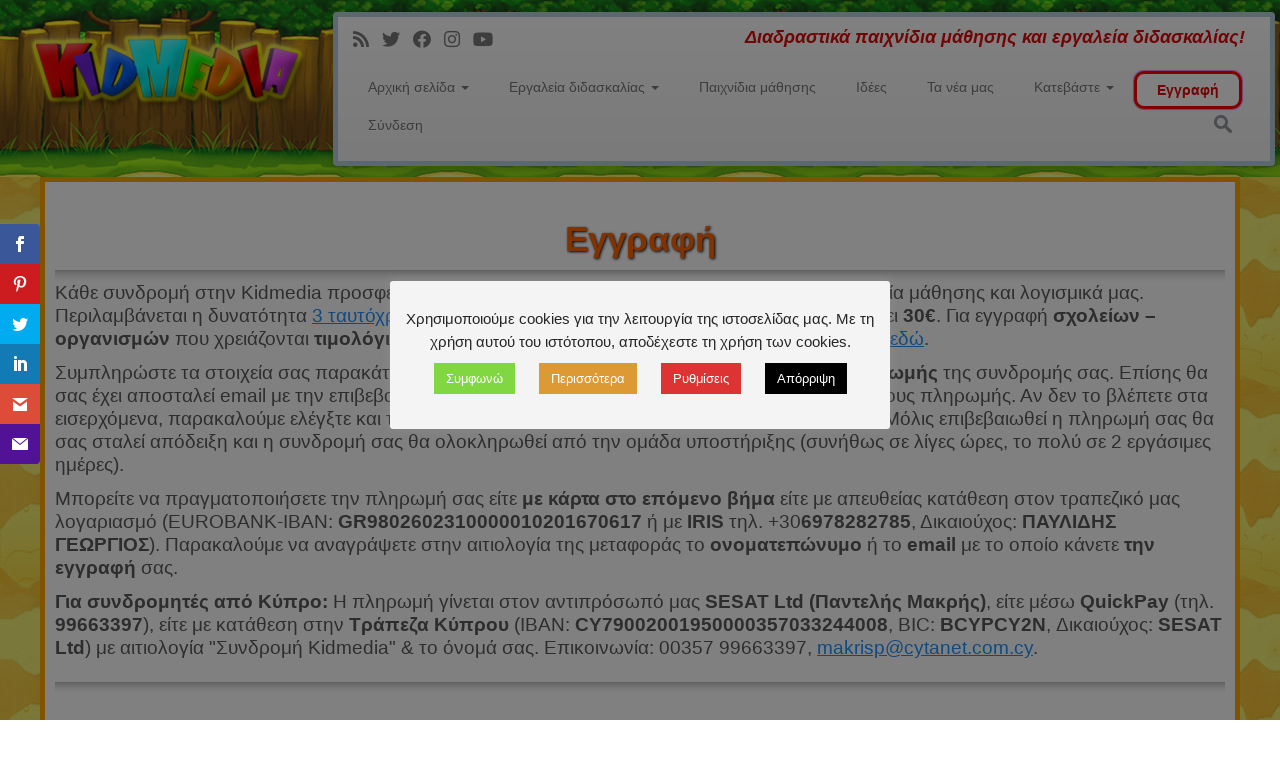

--- FILE ---
content_type: text/html; charset=UTF-8
request_url: https://www.kidmedia.gr/register?_s2member_vars=file..level..0..file..502T_KANE_SYLLABES_B.html..L2ZpbGVzL3BsdWdpbnMvczJtZW1iZXItZmlsZXMvNTAyVF9LQU5FX1NZTExBQkVTX0IuaHRtbA%3D%3D&_s2member_sig=1679914141-e52495edf83ec638f7d4a78c219dda52
body_size: 41494
content:
<!DOCTYPE html>
<!--[if IE 7]>
<html class="ie ie7 no-js" lang="el">
<![endif]-->
<!--[if IE 8]>
<html class="ie ie8 no-js" lang="el">
<![endif]-->
<!--[if !(IE 7) | !(IE 8)  ]><!-->
<html class="no-js" lang="el">
<!--<![endif]-->
	<head>
		<meta charset="UTF-8" />
		<meta http-equiv="X-UA-Compatible" content="IE=EDGE" />
		<meta name="viewport" content="width=device-width, initial-scale=1.0" />
        <link rel="profile"  href="https://gmpg.org/xfn/11" />
		<link rel="pingback" href="https://www.kidmedia.gr/xmlrpc.php" />
		<!-- Manifest added by SuperPWA - Progressive Web Apps Plugin For WordPress -->
<link rel="manifest" href="/superpwa-manifest.json">
<meta name="theme-color" content="#1e73be">
<meta name="mobile-web-app-capable" content="yes">
<meta name="apple-touch-fullscreen" content="yes">
<meta name="apple-mobile-web-app-title" content="Kidmedia">
<meta name="application-name" content="Kidmedia">
<meta name="apple-mobile-web-app-capable" content="yes">
<meta name="apple-mobile-web-app-status-bar-style" content="default">
<link rel="apple-touch-icon"  href="https://www.kidmedia.gr/files/uploads/2021/05/Kidmedia_192-1.png">
<link rel="apple-touch-icon" sizes="192x192" href="https://www.kidmedia.gr/files/uploads/2021/05/Kidmedia_192-1.png">
<link rel="apple-touch-startup-image" media="screen and (device-width: 320px) and (device-height: 568px) and (-webkit-device-pixel-ratio: 2) and (orientation: landscape)" href="http://www.kidmedia.gr/files/uploads/superpwa-splashIcons/super_splash_screens/icon_1136x640.png"/>
<link rel="apple-touch-startup-image" media="screen and (device-width: 320px) and (device-height: 568px) and (-webkit-device-pixel-ratio: 2) and (orientation: portrait)" href="http://www.kidmedia.gr/files/uploads/superpwa-splashIcons/super_splash_screens/icon_640x1136.png"/>
<link rel="apple-touch-startup-image" media="screen and (device-width: 414px) and (device-height: 896px) and (-webkit-device-pixel-ratio: 3) and (orientation: landscape)" href="http://www.kidmedia.gr/files/uploads/superpwa-splashIcons/super_splash_screens/icon_2688x1242.png"/>
<link rel="apple-touch-startup-image" media="screen and (device-width: 414px) and (device-height: 896px) and (-webkit-device-pixel-ratio: 2) and (orientation: landscape)" href="http://www.kidmedia.gr/files/uploads/superpwa-splashIcons/super_splash_screens/icon_1792x828.png"/>
<link rel="apple-touch-startup-image" media="screen and (device-width: 375px) and (device-height: 812px) and (-webkit-device-pixel-ratio: 3) and (orientation: portrait)" href="http://www.kidmedia.gr/files/uploads/superpwa-splashIcons/super_splash_screens/icon_1125x2436.png"/>
<link rel="apple-touch-startup-image" media="screen and (device-width: 414px) and (device-height: 896px) and (-webkit-device-pixel-ratio: 2) and (orientation: portrait)" href="http://www.kidmedia.gr/files/uploads/superpwa-splashIcons/super_splash_screens/icon_828x1792.png"/>
<link rel="apple-touch-startup-image" media="screen and (device-width: 375px) and (device-height: 812px) and (-webkit-device-pixel-ratio: 3) and (orientation: landscape)" href="http://www.kidmedia.gr/files/uploads/superpwa-splashIcons/super_splash_screens/icon_2436x1125.png"/>
<link rel="apple-touch-startup-image" media="screen and (device-width: 414px) and (device-height: 736px) and (-webkit-device-pixel-ratio: 3) and (orientation: portrait)" href="http://www.kidmedia.gr/files/uploads/superpwa-splashIcons/super_splash_screens/icon_1242x2208.png"/>
<link rel="apple-touch-startup-image" media="screen and (device-width: 414px) and (device-height: 736px) and (-webkit-device-pixel-ratio: 3) and (orientation: landscape)" href="http://www.kidmedia.gr/files/uploads/superpwa-splashIcons/super_splash_screens/icon_2208x1242.png"/>
<link rel="apple-touch-startup-image" media="screen and (device-width: 375px) and (device-height: 667px) and (-webkit-device-pixel-ratio: 2) and (orientation: landscape)" href="http://www.kidmedia.gr/files/uploads/superpwa-splashIcons/super_splash_screens/icon_1334x750.png"/>
<link rel="apple-touch-startup-image" media="screen and (device-width: 375px) and (device-height: 667px) and (-webkit-device-pixel-ratio: 2) and (orientation: portrait)" href="http://www.kidmedia.gr/files/uploads/superpwa-splashIcons/super_splash_screens/icon_750x1334.png"/>
<link rel="apple-touch-startup-image" media="screen and (device-width: 1024px) and (device-height: 1366px) and (-webkit-device-pixel-ratio: 2) and (orientation: landscape)" href="http://www.kidmedia.gr/files/uploads/superpwa-splashIcons/super_splash_screens/icon_2732x2048.png"/>
<link rel="apple-touch-startup-image" media="screen and (device-width: 1024px) and (device-height: 1366px) and (-webkit-device-pixel-ratio: 2) and (orientation: portrait)" href="http://www.kidmedia.gr/files/uploads/superpwa-splashIcons/super_splash_screens/icon_2048x2732.png"/>
<link rel="apple-touch-startup-image" media="screen and (device-width: 834px) and (device-height: 1194px) and (-webkit-device-pixel-ratio: 2) and (orientation: landscape)" href="http://www.kidmedia.gr/files/uploads/superpwa-splashIcons/super_splash_screens/icon_2388x1668.png"/>
<link rel="apple-touch-startup-image" media="screen and (device-width: 834px) and (device-height: 1194px) and (-webkit-device-pixel-ratio: 2) and (orientation: portrait)" href="http://www.kidmedia.gr/files/uploads/superpwa-splashIcons/super_splash_screens/icon_1668x2388.png"/>
<link rel="apple-touch-startup-image" media="screen and (device-width: 834px) and (device-height: 1112px) and (-webkit-device-pixel-ratio: 2) and (orientation: landscape)" href="http://www.kidmedia.gr/files/uploads/superpwa-splashIcons/super_splash_screens/icon_2224x1668.png"/>
<link rel="apple-touch-startup-image" media="screen and (device-width: 414px) and (device-height: 896px) and (-webkit-device-pixel-ratio: 3) and (orientation: portrait)" href="http://www.kidmedia.gr/files/uploads/superpwa-splashIcons/super_splash_screens/icon_1242x2688.png"/>
<link rel="apple-touch-startup-image" media="screen and (device-width: 834px) and (device-height: 1112px) and (-webkit-device-pixel-ratio: 2) and (orientation: portrait)" href="http://www.kidmedia.gr/files/uploads/superpwa-splashIcons/super_splash_screens/icon_1668x2224.png"/>
<link rel="apple-touch-startup-image" media="screen and (device-width: 768px) and (device-height: 1024px) and (-webkit-device-pixel-ratio: 2) and (orientation: portrait)" href="http://www.kidmedia.gr/files/uploads/superpwa-splashIcons/super_splash_screens/icon_1536x2048.png"/>
<link rel="apple-touch-startup-image" media="screen and (device-width: 768px) and (device-height: 1024px) and (-webkit-device-pixel-ratio: 2) and (orientation: landscape)" href="http://www.kidmedia.gr/files/uploads/superpwa-splashIcons/super_splash_screens/icon_2048x1536.png"/>
<!-- / SuperPWA.com -->
<script>(function(html){html.className = html.className.replace(/\bno-js\b/,'js')})(document.documentElement);</script>
<title>Εγγραφή &#8211; Kidmedia</title>
<meta name='robots' content='max-image-preview:large' />
<link rel='dns-prefetch' href='//www.googletagmanager.com' />
<link rel='dns-prefetch' href='//fonts.googleapis.com' />
<link rel="alternate" type="application/rss+xml" title="Ροή RSS &raquo; Kidmedia" href="https://www.kidmedia.gr/feed" />
<link rel="alternate" type="application/rss+xml" title="Ροή Σχολίων &raquo; Kidmedia" href="https://www.kidmedia.gr/comments/feed" />
<script type="text/javascript">
/* <![CDATA[ */
window._wpemojiSettings = {"baseUrl":"https:\/\/s.w.org\/images\/core\/emoji\/16.0.1\/72x72\/","ext":".png","svgUrl":"https:\/\/s.w.org\/images\/core\/emoji\/16.0.1\/svg\/","svgExt":".svg","source":{"concatemoji":"https:\/\/www.kidmedia.gr\/wp-includes\/js\/wp-emoji-release.min.js?ver=6.8.3"}};
/*! This file is auto-generated */
!function(s,n){var o,i,e;function c(e){try{var t={supportTests:e,timestamp:(new Date).valueOf()};sessionStorage.setItem(o,JSON.stringify(t))}catch(e){}}function p(e,t,n){e.clearRect(0,0,e.canvas.width,e.canvas.height),e.fillText(t,0,0);var t=new Uint32Array(e.getImageData(0,0,e.canvas.width,e.canvas.height).data),a=(e.clearRect(0,0,e.canvas.width,e.canvas.height),e.fillText(n,0,0),new Uint32Array(e.getImageData(0,0,e.canvas.width,e.canvas.height).data));return t.every(function(e,t){return e===a[t]})}function u(e,t){e.clearRect(0,0,e.canvas.width,e.canvas.height),e.fillText(t,0,0);for(var n=e.getImageData(16,16,1,1),a=0;a<n.data.length;a++)if(0!==n.data[a])return!1;return!0}function f(e,t,n,a){switch(t){case"flag":return n(e,"\ud83c\udff3\ufe0f\u200d\u26a7\ufe0f","\ud83c\udff3\ufe0f\u200b\u26a7\ufe0f")?!1:!n(e,"\ud83c\udde8\ud83c\uddf6","\ud83c\udde8\u200b\ud83c\uddf6")&&!n(e,"\ud83c\udff4\udb40\udc67\udb40\udc62\udb40\udc65\udb40\udc6e\udb40\udc67\udb40\udc7f","\ud83c\udff4\u200b\udb40\udc67\u200b\udb40\udc62\u200b\udb40\udc65\u200b\udb40\udc6e\u200b\udb40\udc67\u200b\udb40\udc7f");case"emoji":return!a(e,"\ud83e\udedf")}return!1}function g(e,t,n,a){var r="undefined"!=typeof WorkerGlobalScope&&self instanceof WorkerGlobalScope?new OffscreenCanvas(300,150):s.createElement("canvas"),o=r.getContext("2d",{willReadFrequently:!0}),i=(o.textBaseline="top",o.font="600 32px Arial",{});return e.forEach(function(e){i[e]=t(o,e,n,a)}),i}function t(e){var t=s.createElement("script");t.src=e,t.defer=!0,s.head.appendChild(t)}"undefined"!=typeof Promise&&(o="wpEmojiSettingsSupports",i=["flag","emoji"],n.supports={everything:!0,everythingExceptFlag:!0},e=new Promise(function(e){s.addEventListener("DOMContentLoaded",e,{once:!0})}),new Promise(function(t){var n=function(){try{var e=JSON.parse(sessionStorage.getItem(o));if("object"==typeof e&&"number"==typeof e.timestamp&&(new Date).valueOf()<e.timestamp+604800&&"object"==typeof e.supportTests)return e.supportTests}catch(e){}return null}();if(!n){if("undefined"!=typeof Worker&&"undefined"!=typeof OffscreenCanvas&&"undefined"!=typeof URL&&URL.createObjectURL&&"undefined"!=typeof Blob)try{var e="postMessage("+g.toString()+"("+[JSON.stringify(i),f.toString(),p.toString(),u.toString()].join(",")+"));",a=new Blob([e],{type:"text/javascript"}),r=new Worker(URL.createObjectURL(a),{name:"wpTestEmojiSupports"});return void(r.onmessage=function(e){c(n=e.data),r.terminate(),t(n)})}catch(e){}c(n=g(i,f,p,u))}t(n)}).then(function(e){for(var t in e)n.supports[t]=e[t],n.supports.everything=n.supports.everything&&n.supports[t],"flag"!==t&&(n.supports.everythingExceptFlag=n.supports.everythingExceptFlag&&n.supports[t]);n.supports.everythingExceptFlag=n.supports.everythingExceptFlag&&!n.supports.flag,n.DOMReady=!1,n.readyCallback=function(){n.DOMReady=!0}}).then(function(){return e}).then(function(){var e;n.supports.everything||(n.readyCallback(),(e=n.source||{}).concatemoji?t(e.concatemoji):e.wpemoji&&e.twemoji&&(t(e.twemoji),t(e.wpemoji)))}))}((window,document),window._wpemojiSettings);
/* ]]> */
</script>
<style id='wp-emoji-styles-inline-css' type='text/css'>

	img.wp-smiley, img.emoji {
		display: inline !important;
		border: none !important;
		box-shadow: none !important;
		height: 1em !important;
		width: 1em !important;
		margin: 0 0.07em !important;
		vertical-align: -0.1em !important;
		background: none !important;
		padding: 0 !important;
	}
</style>
<link rel='stylesheet' id='wp-block-library-css' href='https://www.kidmedia.gr/wp-includes/css/dist/block-library/style.min.css?ver=6.8.3' type='text/css' media='all' />
<style id='classic-theme-styles-inline-css' type='text/css'>
/*! This file is auto-generated */
.wp-block-button__link{color:#fff;background-color:#32373c;border-radius:9999px;box-shadow:none;text-decoration:none;padding:calc(.667em + 2px) calc(1.333em + 2px);font-size:1.125em}.wp-block-file__button{background:#32373c;color:#fff;text-decoration:none}
</style>
<style id='global-styles-inline-css' type='text/css'>
:root{--wp--preset--aspect-ratio--square: 1;--wp--preset--aspect-ratio--4-3: 4/3;--wp--preset--aspect-ratio--3-4: 3/4;--wp--preset--aspect-ratio--3-2: 3/2;--wp--preset--aspect-ratio--2-3: 2/3;--wp--preset--aspect-ratio--16-9: 16/9;--wp--preset--aspect-ratio--9-16: 9/16;--wp--preset--color--black: #000000;--wp--preset--color--cyan-bluish-gray: #abb8c3;--wp--preset--color--white: #ffffff;--wp--preset--color--pale-pink: #f78da7;--wp--preset--color--vivid-red: #cf2e2e;--wp--preset--color--luminous-vivid-orange: #ff6900;--wp--preset--color--luminous-vivid-amber: #fcb900;--wp--preset--color--light-green-cyan: #7bdcb5;--wp--preset--color--vivid-green-cyan: #00d084;--wp--preset--color--pale-cyan-blue: #8ed1fc;--wp--preset--color--vivid-cyan-blue: #0693e3;--wp--preset--color--vivid-purple: #9b51e0;--wp--preset--gradient--vivid-cyan-blue-to-vivid-purple: linear-gradient(135deg,rgba(6,147,227,1) 0%,rgb(155,81,224) 100%);--wp--preset--gradient--light-green-cyan-to-vivid-green-cyan: linear-gradient(135deg,rgb(122,220,180) 0%,rgb(0,208,130) 100%);--wp--preset--gradient--luminous-vivid-amber-to-luminous-vivid-orange: linear-gradient(135deg,rgba(252,185,0,1) 0%,rgba(255,105,0,1) 100%);--wp--preset--gradient--luminous-vivid-orange-to-vivid-red: linear-gradient(135deg,rgba(255,105,0,1) 0%,rgb(207,46,46) 100%);--wp--preset--gradient--very-light-gray-to-cyan-bluish-gray: linear-gradient(135deg,rgb(238,238,238) 0%,rgb(169,184,195) 100%);--wp--preset--gradient--cool-to-warm-spectrum: linear-gradient(135deg,rgb(74,234,220) 0%,rgb(151,120,209) 20%,rgb(207,42,186) 40%,rgb(238,44,130) 60%,rgb(251,105,98) 80%,rgb(254,248,76) 100%);--wp--preset--gradient--blush-light-purple: linear-gradient(135deg,rgb(255,206,236) 0%,rgb(152,150,240) 100%);--wp--preset--gradient--blush-bordeaux: linear-gradient(135deg,rgb(254,205,165) 0%,rgb(254,45,45) 50%,rgb(107,0,62) 100%);--wp--preset--gradient--luminous-dusk: linear-gradient(135deg,rgb(255,203,112) 0%,rgb(199,81,192) 50%,rgb(65,88,208) 100%);--wp--preset--gradient--pale-ocean: linear-gradient(135deg,rgb(255,245,203) 0%,rgb(182,227,212) 50%,rgb(51,167,181) 100%);--wp--preset--gradient--electric-grass: linear-gradient(135deg,rgb(202,248,128) 0%,rgb(113,206,126) 100%);--wp--preset--gradient--midnight: linear-gradient(135deg,rgb(2,3,129) 0%,rgb(40,116,252) 100%);--wp--preset--font-size--small: 13px;--wp--preset--font-size--medium: 20px;--wp--preset--font-size--large: 36px;--wp--preset--font-size--x-large: 42px;--wp--preset--spacing--20: 0.44rem;--wp--preset--spacing--30: 0.67rem;--wp--preset--spacing--40: 1rem;--wp--preset--spacing--50: 1.5rem;--wp--preset--spacing--60: 2.25rem;--wp--preset--spacing--70: 3.38rem;--wp--preset--spacing--80: 5.06rem;--wp--preset--shadow--natural: 6px 6px 9px rgba(0, 0, 0, 0.2);--wp--preset--shadow--deep: 12px 12px 50px rgba(0, 0, 0, 0.4);--wp--preset--shadow--sharp: 6px 6px 0px rgba(0, 0, 0, 0.2);--wp--preset--shadow--outlined: 6px 6px 0px -3px rgba(255, 255, 255, 1), 6px 6px rgba(0, 0, 0, 1);--wp--preset--shadow--crisp: 6px 6px 0px rgba(0, 0, 0, 1);}:where(.is-layout-flex){gap: 0.5em;}:where(.is-layout-grid){gap: 0.5em;}body .is-layout-flex{display: flex;}.is-layout-flex{flex-wrap: wrap;align-items: center;}.is-layout-flex > :is(*, div){margin: 0;}body .is-layout-grid{display: grid;}.is-layout-grid > :is(*, div){margin: 0;}:where(.wp-block-columns.is-layout-flex){gap: 2em;}:where(.wp-block-columns.is-layout-grid){gap: 2em;}:where(.wp-block-post-template.is-layout-flex){gap: 1.25em;}:where(.wp-block-post-template.is-layout-grid){gap: 1.25em;}.has-black-color{color: var(--wp--preset--color--black) !important;}.has-cyan-bluish-gray-color{color: var(--wp--preset--color--cyan-bluish-gray) !important;}.has-white-color{color: var(--wp--preset--color--white) !important;}.has-pale-pink-color{color: var(--wp--preset--color--pale-pink) !important;}.has-vivid-red-color{color: var(--wp--preset--color--vivid-red) !important;}.has-luminous-vivid-orange-color{color: var(--wp--preset--color--luminous-vivid-orange) !important;}.has-luminous-vivid-amber-color{color: var(--wp--preset--color--luminous-vivid-amber) !important;}.has-light-green-cyan-color{color: var(--wp--preset--color--light-green-cyan) !important;}.has-vivid-green-cyan-color{color: var(--wp--preset--color--vivid-green-cyan) !important;}.has-pale-cyan-blue-color{color: var(--wp--preset--color--pale-cyan-blue) !important;}.has-vivid-cyan-blue-color{color: var(--wp--preset--color--vivid-cyan-blue) !important;}.has-vivid-purple-color{color: var(--wp--preset--color--vivid-purple) !important;}.has-black-background-color{background-color: var(--wp--preset--color--black) !important;}.has-cyan-bluish-gray-background-color{background-color: var(--wp--preset--color--cyan-bluish-gray) !important;}.has-white-background-color{background-color: var(--wp--preset--color--white) !important;}.has-pale-pink-background-color{background-color: var(--wp--preset--color--pale-pink) !important;}.has-vivid-red-background-color{background-color: var(--wp--preset--color--vivid-red) !important;}.has-luminous-vivid-orange-background-color{background-color: var(--wp--preset--color--luminous-vivid-orange) !important;}.has-luminous-vivid-amber-background-color{background-color: var(--wp--preset--color--luminous-vivid-amber) !important;}.has-light-green-cyan-background-color{background-color: var(--wp--preset--color--light-green-cyan) !important;}.has-vivid-green-cyan-background-color{background-color: var(--wp--preset--color--vivid-green-cyan) !important;}.has-pale-cyan-blue-background-color{background-color: var(--wp--preset--color--pale-cyan-blue) !important;}.has-vivid-cyan-blue-background-color{background-color: var(--wp--preset--color--vivid-cyan-blue) !important;}.has-vivid-purple-background-color{background-color: var(--wp--preset--color--vivid-purple) !important;}.has-black-border-color{border-color: var(--wp--preset--color--black) !important;}.has-cyan-bluish-gray-border-color{border-color: var(--wp--preset--color--cyan-bluish-gray) !important;}.has-white-border-color{border-color: var(--wp--preset--color--white) !important;}.has-pale-pink-border-color{border-color: var(--wp--preset--color--pale-pink) !important;}.has-vivid-red-border-color{border-color: var(--wp--preset--color--vivid-red) !important;}.has-luminous-vivid-orange-border-color{border-color: var(--wp--preset--color--luminous-vivid-orange) !important;}.has-luminous-vivid-amber-border-color{border-color: var(--wp--preset--color--luminous-vivid-amber) !important;}.has-light-green-cyan-border-color{border-color: var(--wp--preset--color--light-green-cyan) !important;}.has-vivid-green-cyan-border-color{border-color: var(--wp--preset--color--vivid-green-cyan) !important;}.has-pale-cyan-blue-border-color{border-color: var(--wp--preset--color--pale-cyan-blue) !important;}.has-vivid-cyan-blue-border-color{border-color: var(--wp--preset--color--vivid-cyan-blue) !important;}.has-vivid-purple-border-color{border-color: var(--wp--preset--color--vivid-purple) !important;}.has-vivid-cyan-blue-to-vivid-purple-gradient-background{background: var(--wp--preset--gradient--vivid-cyan-blue-to-vivid-purple) !important;}.has-light-green-cyan-to-vivid-green-cyan-gradient-background{background: var(--wp--preset--gradient--light-green-cyan-to-vivid-green-cyan) !important;}.has-luminous-vivid-amber-to-luminous-vivid-orange-gradient-background{background: var(--wp--preset--gradient--luminous-vivid-amber-to-luminous-vivid-orange) !important;}.has-luminous-vivid-orange-to-vivid-red-gradient-background{background: var(--wp--preset--gradient--luminous-vivid-orange-to-vivid-red) !important;}.has-very-light-gray-to-cyan-bluish-gray-gradient-background{background: var(--wp--preset--gradient--very-light-gray-to-cyan-bluish-gray) !important;}.has-cool-to-warm-spectrum-gradient-background{background: var(--wp--preset--gradient--cool-to-warm-spectrum) !important;}.has-blush-light-purple-gradient-background{background: var(--wp--preset--gradient--blush-light-purple) !important;}.has-blush-bordeaux-gradient-background{background: var(--wp--preset--gradient--blush-bordeaux) !important;}.has-luminous-dusk-gradient-background{background: var(--wp--preset--gradient--luminous-dusk) !important;}.has-pale-ocean-gradient-background{background: var(--wp--preset--gradient--pale-ocean) !important;}.has-electric-grass-gradient-background{background: var(--wp--preset--gradient--electric-grass) !important;}.has-midnight-gradient-background{background: var(--wp--preset--gradient--midnight) !important;}.has-small-font-size{font-size: var(--wp--preset--font-size--small) !important;}.has-medium-font-size{font-size: var(--wp--preset--font-size--medium) !important;}.has-large-font-size{font-size: var(--wp--preset--font-size--large) !important;}.has-x-large-font-size{font-size: var(--wp--preset--font-size--x-large) !important;}
:where(.wp-block-post-template.is-layout-flex){gap: 1.25em;}:where(.wp-block-post-template.is-layout-grid){gap: 1.25em;}
:where(.wp-block-columns.is-layout-flex){gap: 2em;}:where(.wp-block-columns.is-layout-grid){gap: 2em;}
:root :where(.wp-block-pullquote){font-size: 1.5em;line-height: 1.6;}
</style>
<link rel='stylesheet' id='contact-form-7-css' href='https://www.kidmedia.gr/files/plugins/contact-form-7/includes/css/styles.css?ver=6.1.4' type='text/css' media='all' />
<link rel='stylesheet' id='cookie-law-info-css' href='https://www.kidmedia.gr/files/plugins/cookie-law-info/legacy/public/css/cookie-law-info-public.css?ver=3.3.9.1' type='text/css' media='all' />
<link rel='stylesheet' id='cookie-law-info-gdpr-css' href='https://www.kidmedia.gr/files/plugins/cookie-law-info/legacy/public/css/cookie-law-info-gdpr.css?ver=3.3.9.1' type='text/css' media='all' />
<link rel='stylesheet' id='h5p-plugin-styles-css' href='https://www.kidmedia.gr/files/plugins/h5p/h5p-php-library/styles/h5p.css?ver=1.16.2' type='text/css' media='all' />
<link rel='stylesheet' id='et_monarch-css-css' href='https://www.kidmedia.gr/files/plugins/monarch/css/style.css?ver=1.4.14' type='text/css' media='all' />
<link rel='stylesheet' id='et-gf-open-sans-css' href='https://fonts.googleapis.com/css?family=Open+Sans:400,700' type='text/css' media='all' />
<link rel='stylesheet' id='customizr-fa-css' href='https://www.kidmedia.gr/files/themes/customizr/assets/shared/fonts/fa/css/fontawesome-all.min.css?ver=4.4.24' type='text/css' media='all' />
<link rel='stylesheet' id='customizr-common-css' href='https://www.kidmedia.gr/files/themes/customizr/inc/assets/css/tc_common.min.css?ver=4.4.24' type='text/css' media='all' />
<link rel='stylesheet' id='customizr-skin-css' href='https://www.kidmedia.gr/files/themes/customizr/inc/assets/css/red.min.css?ver=4.4.24' type='text/css' media='all' />
<style id='customizr-skin-inline-css' type='text/css'>

            body,.navbar .nav>li>a {
              font-size : 14px;
              line-height : 1.6em;
            }
table { border-collapse: separate; }
                           body table { border-collapse: collapse; }
                          
.social-links .social-icon:before { content: none } 
header.tc-header {border-top: none;}

          .comments-link .tc-comment-bubble {
            color: #F00;
            border: 2px solid #F00;
          }
          .comments-link .tc-comment-bubble:before {
            border-color: #F00;
          }
        

      .carousel .czr-item {
        line-height: 300px;
        min-height:300px;
        max-height:300px;
      }
      .tc-slider-loader-wrapper {
        line-height: 300px;
        height:300px;
      }
      .carousel .tc-slider-controls {
        line-height: 300px;
        max-height:300px;
      }

        @media (max-width: 1200px) {
          .carousel .czr-item {
            line-height: 231px;
            max-height:231px;
            min-height:231px;
          }
          .czr-item .carousel-caption {
            max-height: 201px;
            overflow: hidden;
          }
          .carousel .tc-slider-loader-wrapper {
            line-height: 231px;
            height:231px;
          }
        }

        @media (max-width: 979px) {
          .carousel .czr-item {
            line-height: 185.4px;
            max-height:185.4px;
            min-height:185.4px;
          }
          .czr-item .carousel-caption {
            max-height: 155.4px;
            overflow: hidden;
          }
          .carousel .tc-slider-loader-wrapper {
            line-height: 185.4px;
            height:185.4px;
          }
        }

        @media (max-width: 480px) {
          .carousel .czr-item {
            line-height: 114px;
            max-height:114px;
            min-height:114px;
          }
          .czr-item .carousel-caption {
            max-height: 84px;
            overflow: hidden;
          }
          .carousel .tc-slider-loader-wrapper {
            line-height: 114px;
            height:114px;
          }
        }

        @media (max-width: 320px) {
          .carousel .czr-item {
            line-height: 84px;
            max-height:84px;
            min-height:84px;
          }
          .czr-item .carousel-caption {
            max-height: 54px;
            overflow: hidden;
          }
          .carousel .tc-slider-loader-wrapper {
            line-height: 84px;
            height:84px;
          }
        }

</style>
<link rel='stylesheet' id='customizr-style-css' href='https://www.kidmedia.gr/files/themes/kidmediaco/style.css?ver=4.4.24' type='text/css' media='all' />
<link rel='stylesheet' id='fancyboxcss-css' href='https://www.kidmedia.gr/files/themes/customizr/assets/front/js/libs/fancybox/jquery.fancybox-1.3.4.min.css?ver=6.8.3' type='text/css' media='all' />
<link rel='stylesheet' id='fancybox-css' href='https://www.kidmedia.gr/files/plugins/easy-fancybox/fancybox/1.5.4/jquery.fancybox.min.css?ver=6.8.3' type='text/css' media='screen' />
<style id='fancybox-inline-css' type='text/css'>
#fancybox-content{border-color:#ffffff;}#fancybox-title,#fancybox-title-float-main{color:#fff}
</style>
<style id='divi-builder-style-inline-inline-css' type='text/css'>
#wp-admin-bar-et-use-visual-builder a:before{font-family:ETmodules!important;content:"\e625";font-size:30px!important;width:28px;margin-top:-3px;color:#974df3!important}#wp-admin-bar-et-use-visual-builder:hover a:before{color:#fff!important}#wp-admin-bar-et-use-visual-builder:hover a,#wp-admin-bar-et-use-visual-builder a:hover{transition:background-color .5s ease;-webkit-transition:background-color .5s ease;-moz-transition:background-color .5s ease;background-color:#7e3bd0!important;color:#fff!important}* html .clearfix,:first-child+html .clearfix{zoom:1}.iphone .et_pb_section_video_bg video::-webkit-media-controls-start-playback-button{display:none!important;-webkit-appearance:none}.et_mobile_device .et_pb_section_parallax .et_pb_parallax_css{background-attachment:scroll}.et-social-facebook a.icon:before{content:"\e093"}.et-social-twitter a.icon:before{content:"\e094"}.et-social-google-plus a.icon:before{content:"\e096"}.et-social-instagram a.icon:before{content:"\e09a"}.et-social-rss a.icon:before{content:"\e09e"}.ai1ec-single-event:after{content:" ";display:table;clear:both}.evcal_event_details .evcal_evdata_cell .eventon_details_shading_bot.eventon_details_shading_bot{z-index:3}.wp-block-divi-layout{margin-bottom:1em}#et-boc .et-l{text-shadow:none}#et-boc .et-l .hentry,#et-boc .et-l a,#et-boc .et-l a:active,#et-boc .et-l blockquote,#et-boc .et-l div,#et-boc .et-l em,#et-boc .et-l form,#et-boc .et-l h1,#et-boc .et-l h2,#et-boc .et-l h3,#et-boc .et-l h4,#et-boc .et-l h5,#et-boc .et-l h6,#et-boc .et-l hr,#et-boc .et-l iframe,#et-boc .et-l img,#et-boc .et-l input,#et-boc .et-l label,#et-boc .et-l li,#et-boc .et-l object,#et-boc .et-l ol,#et-boc .et-l p,#et-boc .et-l span,#et-boc .et-l strong,#et-boc .et-l textarea,#et-boc .et-l ul,#et-boc .et-l video{text-align:inherit;margin:0;padding:0;border:none;outline:0;vertical-align:baseline;background:transparent;letter-spacing:normal;color:inherit;box-shadow:none;-webkit-box-shadow:none;-moz-box-shadow:none;text-shadow:inherit;border-radius:0;-moz-border-radius:0;-webkit-border-radius:0;transition:none}#et-boc .et-l h1,#et-boc .et-l h2,#et-boc .et-l h3,#et-boc .et-l h4,#et-boc .et-l h5,#et-boc .et-l h6{line-height:1em;padding-bottom:10px;font-weight:500;text-transform:none;font-style:normal}#et-boc .et-l ol,#et-boc .et-l ul{list-style:none;text-align:inherit}#et-boc .et-l ol li,#et-boc .et-l ul li{padding-left:0;background:none;margin-left:0}#et-boc .et-l blockquote{quotes:none}#et-boc .et-l blockquote:after,#et-boc .et-l blockquote:before{content:"";content:none}#et-boc .et-l :focus{outline:0}#et-boc .et-l article,#et-boc .et-l aside,#et-boc .et-l footer,#et-boc .et-l header,#et-boc .et-l hgroup,#et-boc .et-l nav,#et-boc .et-l section{display:block}#et-boc .et-l input[type=email],#et-boc .et-l input[type=number],#et-boc .et-l input[type=password],#et-boc .et-l input[type=text]{height:49px}#et-boc .et-l a{text-decoration:none!important}#et-boc .et-l p{padding-bottom:1em;color:inherit!important}#et-boc .et-l p:last-of-type{padding-bottom:0}#et-boc .et-l img{max-width:100%;height:auto}#et-boc .et-l embed,#et-boc .et-l iframe,#et-boc .et-l object,#et-boc .et-l video{max-width:100%}.et-db #et-boc .et-l .et_pb_widget_area .enigma_sidebar_widget #searchform .input-group-btn,.et-db #et-boc .et-l .et_pb_widget_area .widget_search .large-2,.et-db #et-boc .et-l .et_pb_widget_area .widget_search .small-2,.et-db #et-boc .et-l .et_pb_widget_area .widget_search>form>.input-group>span.input-group-btn{position:absolute;top:0;right:0;z-index:5;width:80px}.et-db #et-boc .et-l .et_pb_module a{color:#2ea3f2}.et-db #et-boc .et-l .et_pb_module .sticky h2,.et-db #et-boc .et-l .et_pb_module h2 a{color:inherit!important}.et-db #et-boc .et-l .et_pb_module input{margin:0}.et-db #et-boc .et-l .et_pb_module .post-meta{position:relative}.et-db #et-boc .et-l .et_pb_bg_layout_dark a{color:#fff}.et-db #et-boc .et-l .et-pb-slider-arrows a:before,.et-db #et-boc .et-l .et_pb_video_play:before,.et-db #et-boc .et-l ul.et_pb_member_social_links a:before{color:inherit}.et-db #et-boc .et-l ul.et_pb_social_media_follow .et_pb_social_icon a.icon{top:auto;position:relative}.et-db #et-boc .et-l .clearfix{clear:none;display:inline;display:initial}.et-db #et-boc .et-l address.clearfix,.et-db #et-boc .et-l article.clearfix,.et-db #et-boc .et-l aside.clearfix,.et-db #et-boc .et-l blockquote.clearfix,.et-db #et-boc .et-l canvas.clearfix,.et-db #et-boc .et-l dd.clearfix,.et-db #et-boc .et-l div.clearfix,.et-db #et-boc .et-l dl.clearfix,.et-db #et-boc .et-l fieldset.clearfix,.et-db #et-boc .et-l figcaption.clearfix,.et-db #et-boc .et-l figure.clearfix,.et-db #et-boc .et-l footer.clearfix,.et-db #et-boc .et-l form.clearfix,.et-db #et-boc .et-l h1.clearfix,.et-db #et-boc .et-l h2.clearfix,.et-db #et-boc .et-l h3.clearfix,.et-db #et-boc .et-l h4.clearfix,.et-db #et-boc .et-l h5.clearfix,.et-db #et-boc .et-l h6.clearfix,.et-db #et-boc .et-l header.clearfix,.et-db #et-boc .et-l hgroup.clearfix,.et-db #et-boc .et-l hr.clearfix,.et-db #et-boc .et-l main.clearfix,.et-db #et-boc .et-l nav.clearfix,.et-db #et-boc .et-l noscript.clearfix,.et-db #et-boc .et-l ol.clearfix,.et-db #et-boc .et-l output.clearfix,.et-db #et-boc .et-l p.clearfix,.et-db #et-boc .et-l pre.clearfix,.et-db #et-boc .et-l section.clearfix,.et-db #et-boc .et-l table.clearfix,.et-db #et-boc .et-l tfoot.clearfix,.et-db #et-boc .et-l ul.clearfix,.et-db #et-boc .et-l video.clearfix{display:block}.et-db #et-boc .et-l .et_main_video_container *,.et-db #et-boc .et-l .et_pb_slide_video *,.et-db #et-boc .et-l .et_pb_video_box *{height:auto}.et-db #et-boc .et-l .et_main_video_container iframe,.et-db #et-boc .et-l .et_pb_slide_video iframe,.et-db #et-boc .et-l .et_pb_video_box iframe{height:100%}.et-db #et-boc .et-l .et_pb_module ul{overflow:visible}.et-db #et-boc .et-l .et_pb_module ol,.et-db #et-boc .et-l .et_pb_module ul,ol .et-db #et-boc .et-l .et_pb_module,ul .et-db #et-boc .et-l .et_pb_module{background:transparent}.et-db #et-boc .et-l .et_pb_module h3{display:block!important}.et-db #et-boc .et-l .et_pb_module img{max-width:100%;margin:0;border:none;padding:0;background:none;border-radius:0}.et-db #et-boc .et-l .et_pb_module img:hover{opacity:1;box-shadow:none}.et-db #et-boc .et-l .et_pb_module a:not(.wc-forward),.et-db #et-boc .et-l .et_pb_module h1 a,.et-db #et-boc .et-l .et_pb_module h2 a,.et-db #et-boc .et-l .et_pb_module h3 a,.et-db #et-boc .et-l .et_pb_module h4 a,.et-db #et-boc .et-l .et_pb_module h5 a,.et-db #et-boc .et-l .et_pb_module h6 a{line-height:1em;padding-bottom:10px;font-weight:500;text-transform:none;font-style:normal}.et-db #et-boc .et-l .et_pb_module .entry-featured-image-url{padding-bottom:0}.et-db #et-boc .et-l .et_pb_module blockquote{margin:20px 0 30px;padding-left:20px;border-left:5px solid;border-color:#2ea3f2;font-style:normal}.et-db #et-boc .et-l .et_pb_module input[type=radio]{margin-right:7px}.et-db #et-boc .et-l .et_pb_module input.text:not(.qty),.et-db #et-boc .et-l .et_pb_module input.title,.et-db #et-boc .et-l .et_pb_module input[type=email],.et-db #et-boc .et-l .et_pb_module input[type=password],.et-db #et-boc .et-l .et_pb_module input[type=tel],.et-db #et-boc .et-l .et_pb_module input[type=text],.et-db #et-boc .et-l .et_pb_module input select,.et-db #et-boc .et-l .et_pb_module input textarea{border:1px solid #bbb;color:#4e4e4e;padding:5px 10px;height:auto;width:auto}.et-db #et-boc .et-l .et_pb_module #email{width:100%}.et-db #et-boc .et-l .et-pb-slider-arrows a{color:inherit}.et-db #et-boc .et-l .et_pb_post .post-meta a{color:inherit!important}.et-db #et-boc .et-l .et_pb_counter_amount_number{letter-spacing:inherit;text-decoration:inherit}.et-db #et-boc .et-l .et_pb_blurb img{width:inherit}.et-db #et-boc .et-l .comment-content *,.et-db #et-boc .et-l .et_pb_blurb_container,.et-db #et-boc .et-l .et_pb_blurb_container *,.et-db #et-boc .et-l .et_pb_blurb_content,.et-db #et-boc .et-l .et_pb_newsletter_button_text,.et-db #et-boc .et-l .et_pb_newsletter_description *,.et-db #et-boc .et-l .et_pb_promo_description,.et-db #et-boc .et-l .et_pb_promo_description *{letter-spacing:inherit}.et-db #et-boc .et-l .et_pb_image img{width:inherit}.et-db #et-boc .et-l .et_pb_image a{line-height:0;padding-bottom:0}.et-db #et-boc .et-l .et_pb_newsletter_description{letter-spacing:inherit}.et-db #et-boc .et-l .et_pb_newsletter_form p input{background-color:#fff!important;width:100%!important}.et-db #et-boc .et-l .et_pb_text *{letter-spacing:inherit}.et-db #et-boc .et-l .et-db .et_pb_section{background-color:transparent}.et-db #et-boc .et-l .et_pb_section *{-webkit-font-smoothing:antialiased}.et-db #et-boc .et-l .pagination{width:100%;clear:both}.et-db #et-boc .et-l .pagination:after,.et-db #et-boc .et-l .pagination:before{visibility:hidden}.et-db #et-boc .et-l .pagination a{width:auto;border:none;background:transparent}.et-db #et-boc .et-l .wp-pagenavi{text-align:right;border-top:1px solid #e2e2e2;padding-top:13px;clear:both;margin-bottom:30px}.et-db #et-boc .et-l .wp-pagenavi a,.et-db #et-boc .et-l .wp-pagenavi span{color:#666;margin:0 5px;text-decoration:none;font-size:14px!important;font-weight:400!important;border:none!important}.et-db #et-boc .et-l .wp-pagenavi .nextpostslink,.et-db #et-boc .et-l .wp-pagenavi .previouspostslink{color:#999!important}.et-db #et-boc .et-l .wp-pagenavi a:hover,.et-db #et-boc .et-l .wp-pagenavi span.current{color:#82c0c7!important}.et-db #et-boc .et-l .nav-previous{float:left}.et-db #et-boc .et-l .nav-next{float:right}.et-db #et-boc .et-l article .et_pb_text_color_light,.et-db #et-boc .et-l article .et_pb_text_color_light a,.et-db #et-boc .et-l article .et_pb_text_color_light a:hover,.et-db #et-boc .et-l article .et_pb_text_color_light a:visited,.et-db #et-boc .et-l article .et_pb_text_color_light blockquote{color:#fff}.et-db #et-boc .et-l .et_pb_posts .et_pb_post{padding:0;border-top:none;border-left:0;border-right:0;border-bottom:none;background:transparent;width:100%;margin-top:0}.et-db #et-boc .et-l .et_pb_posts .et_pb_post .entry-title a,.et-db #et-boc .et-l .et_pb_posts .et_pb_post .post-content,.et-db #et-boc .et-l .et_pb_posts .et_pb_post .post-content *,.et-db #et-boc .et-l .et_pb_posts .et_pb_post .post-meta a,.et-db #et-boc .et-l .et_pb_posts .et_pb_post .post-meta span{letter-spacing:inherit}.et-db #et-boc .et-l .et_pb_blog_grid blockquote:before,.et-db #et-boc .et-l .et_pb_posts blockquote:before{display:none}.et-db #et-boc .et-l .et_pb_blog_grid a.more-link,.et-db #et-boc .et-l .et_pb_posts a.more-link{position:relative;color:inherit!important;font-size:inherit;background-color:transparent!important;float:none!important;padding:0!important;text-transform:none;line-height:normal;display:block;font-family:inherit;bottom:auto;right:auto}.et-db #et-boc .et-l .et_pb_blog_grid .column{width:100%;margin:0}.et-db #et-boc .et-l .et_pb_blog_grid .et_pb_post{padding:19px!important;background-image:none!important;float:none;width:100%;margin-top:0}.et-db #et-boc .et-l .et_pb_blog_grid .et_pb_image_container{max-width:none}.et-db #et-boc .et-l .et_pb_blog_grid_wrapper .et_pb_blog_grid article{border-bottom:1px solid #ddd!important}.et-db #et-boc .et-l .et_pb_grid_item.entry{padding:0}.et-db #et-boc .et-l .et_pb_module ul,.et-db #et-boc .et-l ul.et_pb_module{margin:0}.et-db #et-boc .et-l .et_pb_module li{list-style:none}.et-db #et-boc .et-l .et_pb_module a,.et-db #et-boc .et-l .et_pb_module a:hover{text-decoration:none}.et-db #et-boc .et-l .et_pb_module h1,.et-db #et-boc .et-l .et_pb_module h2,.et-db #et-boc .et-l .et_pb_module h3,.et-db #et-boc .et-l .et_pb_module h4,.et-db #et-boc .et-l .et_pb_module h5,.et-db #et-boc .et-l .et_pb_module h6{margin:0;text-align:inherit}.et-db #et-boc .et-l .et_pb_module .column{padding:0}.et-db #et-boc .et-l .et_pb_module p{margin:0;text-align:inherit}.et-db #et-boc .et-l .et_pb_module a:focus{outline:none}.et-db #et-boc .et-l .et_pb_module img{display:inline}.et-db #et-boc .et-l .et_pb_module span.percent-value{font-size:inherit;letter-spacing:inherit}.et-db #et-boc .et-l .et_pb_module .hentry{box-shadow:none}.et-db #et-boc .et-l .et_pb_blurb_content ol,.et-db #et-boc .et-l .et_pb_blurb_content ul,.et-db #et-boc .et-l .et_pb_code ol,.et-db #et-boc .et-l .et_pb_code ul,.et-db #et-boc .et-l .et_pb_fullwidth_header .header-content ol,.et-db #et-boc .et-l .et_pb_fullwidth_header .header-content ul,.et-db #et-boc .et-l .et_pb_newsletter_description_content ol,.et-db #et-boc .et-l .et_pb_newsletter_description_content ul,.et-db #et-boc .et-l .et_pb_promo_description ol,.et-db #et-boc .et-l .et_pb_promo_description ul,.et-db #et-boc .et-l .et_pb_slide_content ol,.et-db #et-boc .et-l .et_pb_slide_content ul,.et-db #et-boc .et-l .et_pb_tab ol,.et-db #et-boc .et-l .et_pb_tab ul,.et-db #et-boc .et-l .et_pb_team_member_description ol,.et-db #et-boc .et-l .et_pb_team_member_description ul,.et-db #et-boc .et-l .et_pb_testimonial_description_inner ol,.et-db #et-boc .et-l .et_pb_testimonial_description_inner ul,.et-db #et-boc .et-l .et_pb_text ol,.et-db #et-boc .et-l .et_pb_text ul,.et-db #et-boc .et-l .et_pb_toggle_content ol,.et-db #et-boc .et-l .et_pb_toggle_content ul{margin-top:15px;margin-bottom:15px;margin-left:25px}.et-db #et-boc .et-l .et_pb_blurb_content ul li,.et-db #et-boc .et-l .et_pb_code ul li,.et-db #et-boc .et-l .et_pb_fullwidth_header .header-content ul li,.et-db #et-boc .et-l .et_pb_newsletter_description_content ul li,.et-db #et-boc .et-l .et_pb_promo_description ul li,.et-db #et-boc .et-l .et_pb_slide_content ul li,.et-db #et-boc .et-l .et_pb_tab ul li,.et-db #et-boc .et-l .et_pb_team_member_description ul li,.et-db #et-boc .et-l .et_pb_testimonial_description_inner ul li,.et-db #et-boc .et-l .et_pb_text ul li,.et-db #et-boc .et-l .et_pb_toggle_content ul li{list-style:disc}.et-db #et-boc .et-l .et_pb_blurb_content ol li,.et-db #et-boc .et-l .et_pb_code ol li,.et-db #et-boc .et-l .et_pb_fullwidth_header .header-content ol li,.et-db #et-boc .et-l .et_pb_newsletter_description_content ol li,.et-db #et-boc .et-l .et_pb_promo_description ol li,.et-db #et-boc .et-l .et_pb_slide_content ol li,.et-db #et-boc .et-l .et_pb_tab ol li,.et-db #et-boc .et-l .et_pb_team_member_description ol li,.et-db #et-boc .et-l .et_pb_testimonial_description_inner ol li,.et-db #et-boc .et-l .et_pb_text ol li,.et-db #et-boc .et-l .et_pb_toggle_content ol li{list-style:decimal}.et-db #et-boc .et-l .et_pb_section{margin-bottom:0}.et-db #et-boc .et-l .widget .widget-title,.et-db #et-boc .et-l .widget a{color:inherit}.et-db #et-boc .et-l span.et_portfolio_image{position:relative;display:block}.et-db #et-boc .et-l span.et_portfolio_image img{display:block}.et-db #et-boc .et-l .et_audio_container .mejs-time.mejs-currenttime-container.custom{line-height:18px}.et-db #et-boc .et-l hr.et_pb_module{background-color:transparent;background-image:none;margin:0;padding:0}.et-db #et-boc .et-l .et-pb-slider-arrows a,.et-db #et-boc .et-l .et_pb_blurb_container h4 a,.et-db #et-boc .et-l .et_pb_module .post-meta a,.et-db #et-boc .et-l .et_pb_module h2 a,.et-db #et-boc .et-l .et_pb_module li a,.et-db #et-boc .et-l .et_pb_portfolio_item a,.et-db #et-boc .et-l .et_pb_testimonial_meta a{border-bottom:none}.et-db #et-boc .et-l .et_pb_portfolio_filter a{letter-spacing:inherit;line-height:inherit}.et-db #et-boc .et-l .et_pb_portfolio img{width:100%}.et-db #et-boc .et-l .et_pb_filterable_portfolio.et_pb_filterable_portfolio_grid .hentry,.et-db #et-boc .et-l .et_pb_fullwidth_portfolio .hentry,.et-db #et-boc .et-l .et_pb_portfolio_grid .hentry{padding:0;border:none;clear:none}.et-db #et-boc .et-l .et_pb_filterable_portfolio .hentry:after,.et-db #et-boc .et-l .et_pb_fullwidth_portfolio .hentry:after,.et-db #et-boc .et-l .et_pb_portfolio .hentry:after,.et-db #et-boc .et-l .et_pb_portfolio_grid .hentry:after{background:transparent}.et-db #et-boc .et-l .et_pb_filterable_portfolio_grid .et_pb_portfolio_item h2{font-size:26px}.et-db #et-boc .et-l .et_pb_filterable_portfolio .et_pb_portfolio_filter a{max-width:none}.et-db #et-boc .et-l .et_pb_filterable_portfolio .et_pb_portfolio_filter li{color:#666}.et-db #et-boc .et-l .et_pb_filterable_portfolio .et_pb_portfolio_filter li a{color:inherit!important}.et-db #et-boc .et-l .et_pb_filterable_portfolio .et_pb_portfolio_filter li a:hover{color:#666!important}.et-db #et-boc .et-l .et_pb_filterable_portfolio h2 a{letter-spacing:inherit}.et-db #et-boc .et-l .et_pb_portfolio_filters li a.active{color:#82c0c7!important}.et-db #et-boc .et-l .et_pb_module .hentry.has-post-thumbnail:first-child{margin-top:0}.et-db #et-boc .et-l .et_pb_portfolio_items .hentry,.et-db #et-boc .et-l .format-quote.hentry{padding:0}.et-db #et-boc .et-l .et-bg-layout-dark{text-shadow:none;color:inherit}.et-db #et-boc .et-l .et_pb_slide_image img{margin:0}.et-db #et-boc .et-l .et_pb_slide_description h2{line-height:1em;padding-bottom:10px}.et-db #et-boc .et-l .et_pb_slider .mejs-offscreen{display:none}.et-db #et-boc .et-l .et_pb_slide_content *{letter-spacing:inherit}.et-db #et-boc .et-l .et_pb_countdown_timer .section{width:auto}.et-db #et-boc .et-l .et_pb_widget_area{max-width:100%}.et-db #et-boc .et-l .et_pb_widget_area #searchform,.et-db #et-boc .et-l .et_pb_widget_area #searchform #s,.et-db #et-boc .et-l .et_pb_widget_area *,.et-db #et-boc .et-l .et_pb_widget_area input.search-field{max-width:100%;word-wrap:break-word;box-sizing:border-box;-webkit-box-sizing:border-box;-moz-box-sizing:border-box}.et-db #et-boc .et-l .et_pb_widget_area .widget{border:none;background:transparent;padding:0;box-shadow:none}.et-db #et-boc .et-l .et_pb_widget_area .widget:after{background:transparent}.et-db #et-boc .et-l .et_pb_widget_area .widget-title{border-bottom:none}.et-db #et-boc .et-l .et_pb_widget_area>.widget-title:not(:first-child){margin-top:30px}.et-db #et-boc .et-l .et_pb_widget_area .widget-title,.et-db #et-boc .et-l .et_pb_widget_area h1:first-of-type,.et-db #et-boc .et-l .et_pb_widget_area h2:first-of-type,.et-db #et-boc .et-l .et_pb_widget_area h3:first-of-type,.et-db #et-boc .et-l .et_pb_widget_area h4:first-of-type,.et-db #et-boc .et-l .et_pb_widget_area h5:first-of-type,.et-db #et-boc .et-l .et_pb_widget_area h6:first-of-type{font-weight:500;font-style:normal}.et-db #et-boc .et-l .et_pb_widget_area .widget-title:before,.et-db #et-boc .et-l .et_pb_widget_area h1:first-of-type:before,.et-db #et-boc .et-l .et_pb_widget_area h2:first-of-type:before,.et-db #et-boc .et-l .et_pb_widget_area h3:first-of-type:before,.et-db #et-boc .et-l .et_pb_widget_area h4:first-of-type:before,.et-db #et-boc .et-l .et_pb_widget_area h5:first-of-type:before,.et-db #et-boc .et-l .et_pb_widget_area h6:first-of-type:before{display:none}.et-db #et-boc .et-l .et_pb_widget_area .widgettitle{font-size:18px;padding-bottom:10px}.et-db #et-boc .et-l .et_pb_widget_area .enigma_sidebar_widget,.et-db #et-boc .et-l .et_pb_widget_area .fwidget,.et-db #et-boc .et-l .et_pb_widget_area .sb-widget,.et-db #et-boc .et-l .et_pb_widget_area .widget,.et-db #et-boc .et-l .et_pb_widget_area .widget-box,.et-db #et-boc .et-l .et_pb_widget_area .widget-container,.et-db #et-boc .et-l .et_pb_widget_area .widget-wrapper{margin-top:0;margin-bottom:30px;color:inherit}.et-db #et-boc .et-l .et_pb_widget_area ul li{margin-top:.25em;margin-bottom:.25em;background:none;margin-left:0}.et-db #et-boc .et-l .et_pb_widget_area ul li:after,.et-db #et-boc .et-l .et_pb_widget_area ul li:before{display:none}.et-db #et-boc .et-l .et_pb_widget_area ul ul{border-top:none}.et-db #et-boc .et-l .et_pb_widget_area ul ul li{margin-top:5px;margin-left:15px}.et-db #et-boc .et-l .et_pb_widget_area ul ul li:last-child{border-bottom:none;margin-bottom:0}.et-db #et-boc .et-l .et_pb_widget_area .widgettitle:before{display:none}.et-db #et-boc .et-l .et_pb_widget_area select{margin-right:0;margin-left:0;width:auto}.et-db #et-boc .et-l .et_pb_widget_area img{max-width:100%!important}.et-db #et-boc .et-l .et_pb_widget_area .enigma_sidebar_widget ul li a{display:inline-block;margin-left:0;padding-left:0}.et-db #et-boc .et-l .et_pb_widget_area .enigma_sidebar_widget ul ul li:last-child{padding-bottom:0}.et-db #et-boc .et-l .et_pb_widget_area #searchform,.et-db #et-boc .et-l .et_pb_widget_area .widget_search form{position:relative;padding:0;background:none;margin-top:0;margin-left:0;margin-right:0;display:block;width:100%;height:auto;border:none}.et-db #et-boc .et-l .et_pb_widget_area #searchform input[type=text],.et-db #et-boc .et-l .et_pb_widget_area .enigma_sidebar_widget #searchform input[type=text],.et-db #et-boc .et-l .et_pb_widget_area .widget_search .search-field,.et-db #et-boc .et-l .et_pb_widget_area .widget_search input[type=search],.et-db #et-boc .et-l .et_pb_widget_area .widget_search input[type=text]{position:relative;margin:0;padding:.7em 90px .7em .7em!important;min-width:0;width:100%!important;height:40px!important;font-size:14px;line-height:normal;border:1px solid #ddd!important;color:#666;border-radius:3px!important;display:block;background:#fff!important;background-image:none!important;box-shadow:none!important;float:none!important}.et-db #et-boc .et-l .et_pb_widget_area .et-narrow-wrapper #searchform input[type=text]{padding-right:.7em!important}.et-db #et-boc .et-l .et_pb_widget_area #searchform input[type=submit],.et-db #et-boc .et-l .et_pb_widget_area .enigma_sidebar_widget #searchform button{background-color:#ddd!important;font-size:14px;text-transform:none!important;padding:0 .7em!important;min-width:0;width:80px!important;height:40px!important;-webkit-border-top-right-radius:3px!important;-webkit-border-bottom-right-radius:3px!important;-moz-border-radius-topright:3px!important;-moz-border-radius-bottomright:3px;border-top-right-radius:3px;border-bottom-right-radius:3px;position:absolute!important;left:auto;right:0!important;top:0!important;display:inline-block!important;clip:auto;text-align:center;box-shadow:none!important;cursor:pointer;color:#666!important;text-indent:0!important;background-image:none!important;border:none!important;margin:0!important;float:none!important}.et-db #et-boc .et-l .et_pb_widget_area .et-narrow-wrapper #searchform input[type=submit],.et-db #et-boc .et-l .et_pb_widget_area .widget_search .search-submit,.et-db #et-boc .et-l .et_pb_widget_area .widget_search button,.et-db #et-boc .et-l .et_pb_widget_area .widget_search form.searchform>button,.et-db #et-boc .et-l .et_pb_widget_area .widget_search input[type=submit]{position:relative!important;margin-top:1em!important;-webkit-border-top-left-radius:3px!important;-webkit-border-bottom-left-radius:3px!important;-moz-border-radius-topleft:3px!important;-moz-border-radius-bottomleft:3px;border-top-left-radius:3px;border-bottom-left-radius:3px}.et-db #et-boc .et-l .et_pb_widget_area .widget_search .themeform.searchform div:after,.et-db #et-boc .et-l .et_pb_widget_area .widget_search form:before{display:none}.et-db #et-boc .et-l .et_pb_widget_area .widget_search .input-group,.et-db #et-boc .et-l .et_pb_widget_area .widget_search fieldset,.et-db #et-boc .et-l .et_pb_widget_area .widget_search label{display:block;max-width:100%!important}.et-db #et-boc .et-l .et_pb_widget_area .widget_search.et-narrow-wrapper input[type=search],.et-db #et-boc .et-l .et_pb_widget_area .widget_search.et-narrow-wrapper input[type=text],.et-db #et-boc .et-l .et_pb_widget_area .widget_search.et-no-submit-button input[type=search],.et-db #et-boc .et-l .et_pb_widget_area .widget_search.et-no-submit-button input[type=text]{padding-right:.7em!important}.et-db #et-boc .et-l .et_pb_widget_area .widget_search .search-submit:hover,.et-db #et-boc .et-l .et_pb_widget_area .widget_search input[type=submit]:hover{background:#ddd}.et-db #et-boc .et-l .et_pb_widget_area .widget_search button.search-submit .screen-reader-text{display:inline-block;clip:auto;width:auto;height:auto;position:relative!important;line-height:normal;color:#666}.et-db #et-boc .et-l .et_pb_widget_area .widget_search button.search-submit:before{display:none}.et-db #et-boc .et-l .et_pb_widget_area .widget_search form.form-search .input-group-btn,.et-db #et-boc .et-l .et_pb_widget_area .widget_search form.searchform #search-button-box{position:absolute;top:0;right:0;width:80px;height:40px;z-index:12}.et-db #et-boc .et-l .et_pb_widget_area .widget_search.et-narrow-wrapper form.form-search .input-group-btn,.et-db #et-boc .et-l .et_pb_widget_area .widget_search.et-narrow-wrapper form.searchform #search-button-box,.et-db #et-boc .et-l .et_pb_widget_area .widget_search.et-no-submit-button form.form-search .input-group-btn,.et-db #et-boc .et-l .et_pb_widget_area .widget_search.et-no-submit-button form.searchform #search-button-box{position:relative!important}.et-db #et-boc .et-l .et_pb_widget_area .widget_search .seach_section fieldset{padding:0;margin:0}.et-db #et-boc .et-l .et_pb_widget_area .widget_search .seach_section fieldset .searchsub,.et-db #et-boc .et-l .et_pb_widget_area .widget_search .seach_section fieldset .searchtext{padding:0;background:none}.et-db #et-boc .et-l .et_pb_widget_area .widget_search .assistive-text,.et-db #et-boc .et-l .et_pb_widget_area .widget_search>form>div>.screen-reader-text[for=s]{display:none}.et-db #et-boc .et-l .et_pb_widget_area .widget_search .enigma_sidebar_widget .input-group{display:block}.et-db #et-boc .et-l .et_pb_widget_area .widget_search.et-narrow-wrapper>form>.input-group>span.input-group-btn,.et-db #et-boc .et-l .et_pb_widget_area .widget_search.et-no-submit-button>form>.input-group>span.input-group-btn{position:relative!important}.et-db #et-boc .et-l .et_pb_widget_area .widget_search table.searchform td.searchfield{width:auto;border:none}.et-db #et-boc .et-l .et_pb_widget_area .widget_search table.searchform td.searchbutton{border:none;background:transparent}.et-db #et-boc .et-l .et_pb_widget_area .widget_search .large-10,.et-db #et-boc .et-l .et_pb_widget_area .widget_search .small-10{width:100%}.et-db #et-boc .et-l .et_pb_widget_area .widget_search div.search-field{border:none!important;padding:0!important}.et-db #et-boc .et-l .et_pb_widget_area .widget_search #searchform:after{display:none}.et-db #et-boc .et-l .et_pb_widget_area .enigma_sidebar_widget .input-group{display:block}.et-db #et-boc .et-l .et_pb_widget_area #calendar_wrap{width:100%}.et-db #et-boc .et-l .et_pb_widget_area #wp-calendar,.et-db #et-boc .et-l .et_pb_widget_area .widget_calendar table{table-layout:fixed;width:100%;margin:0}.et-db #et-boc .et-l .et_pb_widget_area .widget_calendar table td,.et-db #et-boc .et-l .et_pb_widget_area .widget_calendar table th{background:transparent}.et-db #et-boc .et-l .et_pb_widget_area .widget_nav_menu ul,.et-db #et-boc .et-l .et_pb_widget_area .widget_nav_menu ul li{display:block}.et-db #et-boc .et-l .et_pb_widget_area .widget_nav_menu .menu{font-family:inherit}.et-db #et-boc .et-l .et_pb_widget_area .widget_nav_menu .menu-item-has-children>a:after,.et-db #et-boc .et-l .et_pb_widget_area .widget_nav_menu .menu li>ul:before{display:none}.et-db #et-boc .et-l .et_pb_newsletter input#email{float:none;max-width:100%}.et-db #et-boc .et-l .et_pb_newsletter_form input{outline:none!important;box-shadow:none!important}.et-db #et-boc .et-l .et_pb_fullwidth_header .et_pb_fullwidth_header_container{float:none}.et-db #et-boc .et-l .et_quote_content blockquote{background-color:transparent!important}.et-db #et-boc .et-l .et_pb_bg_layout_dark .widget,.et-db #et-boc .et-l .et_pb_bg_layout_dark h1 a,.et-db #et-boc .et-l .et_pb_bg_layout_dark h2 a,.et-db #et-boc .et-l .et_pb_bg_layout_dark h3 a,.et-db #et-boc .et-l .et_pb_bg_layout_dark h4 a,.et-db #et-boc .et-l .et_pb_bg_layout_dark h5 a,.et-db #et-boc .et-l .et_pb_bg_layout_dark h6 a{color:inherit!important}.et-db #et-boc .et-l .et-menu-nav{padding:0 5px;margin-bottom:0;overflow:visible!important;background:transparent;border:none}.et-db #et-boc .et-l .et-menu a{padding-top:0;color:inherit!important;background:transparent;text-decoration:inherit!important}.et-db #et-boc .et-l .et-menu a:hover{background:inherit}.et-db #et-boc .et-l .et-menu.nav li,.et-db #et-boc .et-l .et-menu.nav li a{float:none}.et-db #et-boc .et-l .et-menu.nav li ul{display:block;border-radius:0;border-left:none;border-right:none;border-bottom:none}.et-db #et-boc .et-l .et-menu.nav li li{padding:0 20px!important;border-bottom:none;background:inherit}.et-db #et-boc .et-l .et-menu.nav li li a{padding:6px 20px!important;border:none}.et-db #et-boc .et-l .et-menu.nav>li>ul{top:auto}.et-db #et-boc .et-l .et_pb_fullwidth_menu .mobile_nav,.et-db #et-boc .et-l .et_pb_menu .mobile_nav{display:block}.et-db #et-boc .et-l .et_pb_fullwidth_menu .mobile_nav>span,.et-db #et-boc .et-l .et_pb_menu .mobile_nav>span{width:auto;height:auto;top:auto;right:auto}.et-db #et-boc .et-l .et_pb_fullwidth_menu .mobile_nav.opened>span,.et-db #et-boc .et-l .et_pb_menu .mobile_nav.opened>span{transform:none}.et-db #et-boc .et-l .et_pb_fullwidth_menu .et_mobile_menu li>a,.et-db #et-boc .et-l .et_pb_menu .et_mobile_menu li>a{color:inherit!important;background:none;width:100%;padding:10px 5%!important}.et-db #et-boc .et-l .et_pb_fullwidth_menu .et_mobile_menu>.menu-item-has-children>a,.et-db #et-boc .et-l .et_pb_menu .et_mobile_menu>.menu-item-has-children>a{background-color:rgba(0,0,0,.03)}.et-db #et-boc .et-l .et_pb_fullwidth_menu .et_mobile_menu li li,.et-db #et-boc .et-l .et_pb_menu .et_mobile_menu li li{padding-left:5%!important}.et-db #et-boc .et-l ul.et_pb_member_social_links{margin-top:20px}.et-db #et-boc .et-l .mejs-container,.et-db #et-boc .et-l .mejs-container .mejs-controls,.et-db #et-boc .et-l .mejs-embed,.et-db #et-boc .et-l .mejs-embed body{background:#222}.et-db #et-boc .et-l .mejs-controls .mejs-horizontal-volume-slider .mejs-horizontal-volume-total,.et-db #et-boc .et-l .mejs-controls .mejs-time-rail .mejs-time-total{background:hsla(0,0%,100%,.33)}.et-db #et-boc .et-l .mejs-controls .mejs-time-rail .mejs-time-total{margin:5px}.et-db #et-boc .et-l .mejs-controls div.mejs-time-rail{padding-top:5px}.et-db #et-boc .et-l .mejs-controls .mejs-horizontal-volume-slider .mejs-horizontal-volume-current,.et-db #et-boc .et-l .mejs-controls .mejs-time-rail .mejs-time-loaded{background:#fff}.et-db #et-boc .et-l .mejs-controls .mejs-time-rail .mejs-time-current{background:#0073aa}.et-db #et-boc .et-l .mejs-controls .mejs-time-rail .mejs-time-float{background:#eee;border:1px solid #333;margin-left:-18px;text-align:center;color:#111}.et-db #et-boc .et-l .mejs-controls .mejs-time-rail .mejs-time-float-current{margin:2px}.et-db #et-boc .et-l .mejs-controls .mejs-time-rail .mejs-time-float-corner{border:5px solid transparent;border-top-color:#eee;border-radius:0}.et-db #et-boc .et-l .mejs-container .mejs-controls .mejs-time{color:#fff;padding:10px 3px 0;box-sizing:content-box}.et-db #et-boc .et-l .et_pb_audio_module button{box-shadow:none;text-shadow:none;min-height:0}.et-db #et-boc .et-l .et_pb_audio_module button:before{position:relative}.et-db #et-boc .et-l .et_pb_audio_module_content h2{padding-bottom:10px;line-height:1em}.et-db #et-boc .et-l .et_audio_container .mejs-mediaelement{background:transparent}.et-db #et-boc .et-l .et_audio_container .mejs-clear,.et-db #et-boc .et-l .et_audio_container .mejs-time-handle,.et-db #et-boc .et-l .et_audio_container .mejs-volume-slider{display:block!important}.et-db #et-boc .et-l .et_audio_container span.mejs-currenttime{text-shadow:none}.et-db #et-boc .et-l .et_audio_container p.et_audio_module_meta{margin-bottom:17px}.et-db #et-boc .et-l .et_audio_container .mejs-button.mejs-playpause-button,.et-db #et-boc .et-l .et_audio_container .mejs-button.mejs-playpause-button button,.et-db #et-boc .et-l .et_audio_container .mejs-button.mejs-volume-button,.et-db #et-boc .et-l .et_audio_container .mejs-button.mejs-volume-button button{border:none;box-shadow:none}.et-db #et-boc .et-l .et_audio_container .mejs-button.mejs-playpause-button button:before{top:0}.et-db #et-boc .et-l .et_audio_container .mejs-button.mejs-volume-button.mejs-mute,.et-db #et-boc .et-l .et_audio_container .mejs-button.mejs-volume-button.mejs-unmute{position:relative;float:left;clear:none!important;top:auto}.et-db #et-boc .et-l .et_audio_container .mejs-button button:focus{text-decoration:none!important}.et-db #et-boc .et-l .et_audio_container .mejs-controls{box-shadow:none;bottom:auto!important}.et-db #et-boc .et-l .et_audio_container .mejs-controls div.mejs-time-rail{width:auto!important}.et-db #et-boc .et-l .et_audio_container .mejs-controls .mejs-time-rail span{height:10px}.et-db #et-boc .et-l .et_audio_container .mejs-controls .mejs-time-rail a,.et-db #et-boc .et-l .et_audio_container .mejs-controls .mejs-time-rail span{width:auto}.et-db #et-boc .et-l .et_audio_container .mejs-controls .mejs-time-rail .mejs-time-handle{border-radius:5px}.et-db #et-boc .et-l .et_audio_container .mejs-controls .mejs-time-rail .mejs-time-float{border:none!important;color:inherit!important}.et-db #et-boc .et-l .et_audio_container .mejs-controls .mejs-horizontal-volume-slider{width:50px}.et-db #et-boc .et-l .et_audio_container span.mejs-offscreen{display:none}.et-db #et-boc .et-l .et_audio_container span.mejs-time-handle{background-color:#fff}.et-db #et-boc .et-l .et_audio_container span.mejs-time-float-current{min-width:30px}.et-db #et-boc .et-l .et_audio_container .mejs-container{background-color:transparent!important}.et-db #et-boc .et-l .et_audio_container .mejs-container span.mejs-currenttime{display:inline-block}.et-db #et-boc .et-l .et_audio_container .mejs-container .mejs-controls .mejs-time span{line-height:1em}.et-db #et-boc .et-l .et_audio_container .mejs-container .mejs-horizontal-volume-current,.et-db #et-boc .et-l .et_audio_container .mejs-container .mejs-time-current{background:#fff!important}.et-db #et-boc .et-l .et_audio_container .mejs-container .mejs-pause{top:0}.et-db #et-boc .et-l .et_audio_container button:focus{box-shadow:none}.et-db #et-boc .et-l .et_audio_container .mejs-play button:after,.et-db #et-boc .et-l .mejs-pause button:after,.et-db #et-boc .et-l .mejs-volume-button button:after{display:none!important}.et-db #et-boc .et-l .et_pb_column .et_pb_shop_grid .woocommerce ul.products li.product:nth-child(n){float:left!important}.et-db #et-boc .et-l .et_pb_module .woocommerce-page ul.products li.product,.et-db #et-boc .et-l .et_pb_module .woocommerce-page ul.products li.product h3,.et-db #et-boc .et-l .et_pb_module .woocommerce ul.products li.product,.et-db #et-boc .et-l .et_pb_module .woocommerce ul.products li.product h3{background-color:transparent}.et-db #et-boc .et-l .et_pb_module .woocommerce ul.products li.product h3{padding:.3em 0}.et-db #et-boc .et-l .et_pb_module.et_pb_shop_grid:before{display:none}.et-db #et-boc .et-l .et_pb_module .star-rating span{letter-spacing:inherit;padding-top:1.5em}.et-db #et-boc .et-l .product.et-background-image{box-shadow:none}.et-db #et-boc .et-l .et_pb_shop .onsale{box-sizing:content-box;z-index:3;background:#ef8f61;color:#fff;padding:6px 18px;font-size:20px;border-radius:3px;width:auto;height:auto;line-height:1.6em;text-transform:none;font-weight:400;min-width:0;min-height:0;position:absolute;top:20px!important;left:20px!important;right:auto;transform:none}.et-db #et-boc .et-l .et_pb_shop .featured{display:inline-block!important}.et-db #et-boc .et-l .et_pb_shop .woocommerce ul.products{margin-left:0!important}.et-db #et-boc .et-l .et_pb_shop .woocommerce ul.products .entry{overflow:visible}.et-db #et-boc .et-l .et_pb_shop .woocommerce ul.products li.last{margin-right:0!important}.et-db #et-boc .et-l .et_pb_shop .woocommerce ul.products li.product{float:left;margin:0 3.8% 2.992em 0;padding:0;position:relative;width:22.05%}.et-db #et-boc .et-l .et_pb_shop .woocommerce ul.products li.product .button{max-width:100%;white-space:normal;padding:.618em 1em}.et-db #et-boc .et-l .et_pb_shop .woocommerce ul.products li.product a img{width:100%;height:auto;display:block;margin:0 0 1em;box-shadow:none}.et-db #et-boc .et-l .et_pb_shop .woocommerce.columns-1 ul.products li.product{width:100%;margin-right:0}.et-db #et-boc .et-l .et_pb_shop .woocommerce.columns-2 ul.products li.product{width:48%}.et-db #et-boc .et-l .et_pb_shop .woocommerce.columns-3 ul.products li.product{width:30.75%}.et-db #et-boc .et-l .et_pb_shop .woocommerce.columns-5 ul.products li.product{width:16.95%}.et-db #et-boc .et-l .et_pb_shop h3:before{display:none}.et-db #et-boc .et-l .et_pb_shop .desc{width:100%}.et-db #et-boc .et-l .et_pb_shop .image_frame{width:100%;margin-bottom:15px}.et-db #et-boc .et-l .et_pb_shop .onsale>i{position:relative;top:auto;right:auto;bottom:auto;left:auto}.et-db #et-boc .et-l .et_pb_shop .onsale>span:after{display:none}.et-db #et-boc .et-l .et_pb_shop .inner_product_header{padding:0;border:none}.et-db #et-boc .et-l .et_pb_shop .isotope-item>a,.et-db #et-boc .et-l .et_pb_shop .woocommerce ul.products li.product>a{width:100%}.et-db #et-boc .et-l .et_pb_shop .rating_container,.et-db #et-boc .et-l .et_pb_shop .star-rating{float:none;position:relative;top:auto;right:auto;bottom:auto;left:auto;margin-bottom:15px}.et-db #et-boc .et-l .et_pb_shop .box-text{padding-bottom:20px}.et-db #et-boc .et-l .et_pb_shop .col-inner{padding:0 10px}.et-db #et-boc .et-l .et_pb_shop .image_frame.hover .image_wrapper img,.et-db #et-boc .et-l .et_pb_shop .image_frame:hover .image_wrapper img{top:0!important}.et-db #et-boc .et-l .et_pb_shop .et_shop_image{display:block;position:relative;line-height:.8!important;margin-bottom:10px}.et-db #et-boc .et-l .et_pb_shop .add-to-cart-button-outer,.et-db #et-boc .et-l .et_pb_shop .add_to_cart_button,.et-db #et-boc .et-l .et_pb_shop .avia_cart_buttons,.et-db #et-boc .et-l .et_pb_shop .image_links,.et-db #et-boc .et-l .et_pb_shop .product-buttons-container,.et-db #et-boc .et-l .et_pb_shop .product-thumb .button,.et-db #et-boc .et-l .et_pb_shop .show-on-hover{display:none}.et-db #et-boc .et-l .et_pb_shop .inner-wrap>a{line-height:0}.et-db #et-boc .et-l .et_pb_shop .quick-view{line-height:1em;color:#fff;padding:5px 0;text-align:center}.et-db #et-boc .et-l .et_pb_pricing .et_pb_featured_table{z-index:50}.et-db #et-boc .et-l .et_pb_pricing li span{letter-spacing:inherit}.et-db #et-boc .et-l .et_pb_tab *,.et-db #et-boc .et-l .et_pb_tabs_controls a{letter-spacing:inherit;text-decoration:inherit!important}.et-db #et-boc .et-l .et_pb_testimonial:before{visibility:visible;width:auto;height:auto}.et-db #et-boc .et-l button.et_pb_button{text-shadow:none!important;box-shadow:none!important;background-color:transparent!important;white-space:inherit}.et-db #et-boc .et-l button.et_pb_button:after{width:auto;left:auto;top:auto;background-color:transparent}.et-db #et-boc .et-l button.et_pb_button:hover{background-color:rgba(0,0,0,.05)!important}.et-db #et-boc .et-l a.et_pb_button{padding-bottom:.3em}.et-db #et-boc .et-l .et_pb_button:before{content:""}.et-db #et-boc .et-l .et_pb_contact p input{height:auto}.et-db #et-boc .et-l .et_pb_contact p input[type=text]{width:100%}.et-db #et-boc .et-l .et_pb_contact p input,.et-db #et-boc .et-l .et_pb_contact p textarea{border:none!important;border-radius:0!important;color:#999!important;padding:16px!important;max-width:100%;outline:none!important;box-shadow:none;background-color:#eee!important}.et-db #et-boc .et-l .et_pb_contact .et_pb_contact_submit{vertical-align:top}.et-db #et-boc .et-l .et_pb_contact input.et_pb_contact_captcha{display:inline-block;max-width:50px!important}.et-db #et-boc .et-l .et_pb_contact form span{width:auto}.et-db #et-boc .et-l .et_pb_contact_left p{margin:0 3% 3% 0!important;display:block}.et-db #et-boc .et-l .et_pb_contact_left p:last-child{margin-right:0!important}.et-db #et-boc .et-l .et_pb_contact_right p{margin:0!important}.et-db #et-boc .et-l hr.et_pb_divider{width:100%}.et-db #et-boc .et-l .comment-form-author,.et-db #et-boc .et-l .comment-form-email,.et-db #et-boc .et-l .comment-form-url{width:auto;float:none;margin-right:0;padding-bottom:1em}.et-db #et-boc .et-l .comment_avatar:before{display:none}.et-db #et-boc .et-l .et_pb_comments_module a.et_pb_button{border-bottom-style:solid;border-bottom-width:2px}.et-db #et-boc .et-l .et_pb_comments_module button.et_pb_button{color:inherit}.et-db #et-boc .et-l .children .comment-body,.et-db #et-boc .et-l .comment-body{border:none}.et-db #et-boc .et-l .et_pb_gallery_grid .et_pb_gallery_image{font-size:100%}.et-db #et-boc .et-l .et_pb_gallery_image a{line-height:0}.et-db #et-boc .et-l .et_pb_wc_related_products .et_shop_image{display:block;position:relative;line-height:.8!important;margin-bottom:10px}@media (min-width:981px){.et-db #et-boc .et-l .et_pb_column_3_4 .et_pb_shop_grid .columns-0 ul.products li.product.last,.et-db #et-boc .et-l .et_pb_column_4_4 .et_pb_shop_grid .columns-0 ul.products li.product.last{margin-right:5.5%!important}.et-db #et-boc .et-l .et_pb_column_2_3 .et_pb_shop_grid .columns-0 ul.products li.product.last{margin-right:8.483%!important}.et-db #et-boc .et-l .et_pb_column_1_2 .et_pb_shop_grid .columns-0 ul.products li.product.last{margin-right:11.64%!important}.et-db #et-boc .et-l .et_pb_shop_grid .columns-0 ul.products li.product.first{clear:none!important}.et-db #et-boc .et-l .et_pb_column_1_2 .et_pb_shop_grid .columns-0 ul.products li.product:nth-child(2n),.et-db #et-boc .et-l .et_pb_column_2_3 .et_pb_shop_grid .columns-0 ul.products li.product:nth-child(2n),.et-db #et-boc .et-l .et_pb_column_3_4 .et_pb_shop_grid .columns-0 ul.products li.product:nth-child(3n),.et-db #et-boc .et-l .et_pb_column_4_4 .et_pb_shop_grid .columns-0 ul.products li.product:nth-child(4n){margin-right:0!important}.et-db #et-boc .et-l .et_pb_column_1_2 .et_pb_shop_grid .columns-0 ul.products li.product:nth-child(odd),.et-db #et-boc .et-l .et_pb_column_2_3 .et_pb_shop_grid .columns-0 ul.products li.product:nth-child(odd),.et-db #et-boc .et-l .et_pb_column_3_4 .et_pb_shop_grid .columns-0 ul.products li.product:nth-child(3n+1),.et-db #et-boc .et-l .et_pb_column_4_4 .et_pb_shop_grid .columns-0 ul.products li.product:nth-child(4n+1){clear:both!important}.et-db #et-boc .et-l .et_pb_specialty_column.et_pb_column_3_4 .et_pb_column_4_4 .et_pb_shop_grid .columns-0 ul.products li.product:nth-child(4n){margin-right:7.47%!important}.et-db #et-boc .et-l .et_pb_specialty_column.et_pb_column_3_4 .et_pb_column_4_4 .et_pb_shop_grid .columns-0 ul.products li.product:nth-child(3n){margin-right:0!important}.et-db #et-boc .et-l .et_pb_specialty_column.et_pb_column_3_4 .et_pb_column_4_4 .et_pb_shop_grid .columns-0 ul.products li.product:nth-child(4n+1){clear:none!important}.et-db #et-boc .et-l .woocommerce-page.columns-6 ul.products li.product,.et-db #et-boc .et-l .woocommerce.columns-6 ul.products li.product{width:13.5%!important;margin:0 3.8% 2.992em 0!important}.et-db #et-boc .et-l .woocommerce-page.columns-6 ul.products li.product.last,.et-db #et-boc .et-l .woocommerce.columns-6 ul.products li.product.last{margin-right:0!important}.et-db #et-boc .et-l .et_pb_shop .woocommerce.columns-6 ul.products li.product:nth-child(3n+1){clear:none}.et-db #et-boc .et-l .et_pb_shop .woocommerce.columns-6 ul.products li.product.first{clear:both}.et-db #et-boc .et-l .et_pb_column_4_4 .et_pb_shop_grid .woocommerce ul.products li.product{width:20.875%!important;margin:0 5.5% 5.5% 0!important}.et-db #et-boc .et-l .et_pb_column_3_4 .et_pb_shop_grid .woocommerce ul.products li.product{width:28.353%!important;margin:0 7.47% 5.5% 0!important}.et-db #et-boc .et-l .et_pb_column_2_3 .et_pb_shop_grid .woocommerce ul.products li.product{width:45.758%!important;margin:0 8.483% 5.5% 0!important}.et-db #et-boc .et-l .et_pb_column_1_2 .et_pb_shop_grid .woocommerce ul.products li.product{width:44.18%!important;margin:0 11.64% 5.5% 0!important}.et-db #et-boc .et-l .et_pb_column_1_3 .et_pb_shop_grid .woocommerce ul.products li.product,.et-db #et-boc .et-l .et_pb_column_1_4 .et_pb_shop_grid .woocommerce ul.products li.product{margin-left:0!important;margin-right:0!important}}@media only screen and (max-width:800px){.et-db #et-boc .et-l #main .et_pb_shop_grid .products li:nth-child(3n),.et-db #et-boc .et-l #main .et_pb_shop_grid .products li:nth-child(4n){float:left!important;margin:0 9.5% 9.5% 0!important}.et-db #et-boc .et-l #main .et_pb_shop_grid .products li:nth-child(2n){margin-right:0!important}}@media only screen and (min-width:768px) and (max-width:980px){.et-db #et-boc .et-l .et_pb_shop ul.products li.product:nth-child(odd){clear:none!important}.et-db #et-boc .et-l .et_pb_column .woocommerce ul.products li.product:nth-child(3n+1){clear:both!important}}.et-db #et-boc .et-l ul.products li.product .onsale{display:block}.et-db #et-boc .et-l ul.products li.product .star-rating{margin-top:5px}.et-db #et-boc .et-l ul.products li.product .price{position:relative;top:auto;right:auto;left:auto}.et-db #et-boc .et-l ul.products li.product .price:after{display:none}.et-db #et-boc .et-l ul.products li.product .price del{display:block;margin-bottom:10px}.et-db #et-boc .et-l ul.products li.product .price ins{margin-left:0}.et-db #et-boc .et-l ul.products li.product .price ins:before{content:""!important}.et-db #et-boc .et-l *{box-sizing:border-box}.et-db #et-boc .et-l #et-info-email:before,.et-db #et-boc .et-l #et-info-phone:before,.et-db #et-boc .et-l #et_search_icon:before,.et-db #et-boc .et-l .comment-reply-link:after,.et-db #et-boc .et-l .et-cart-info span:before,.et-db #et-boc .et-l .et-pb-arrow-next:before,.et-db #et-boc .et-l .et-pb-arrow-prev:before,.et-db #et-boc .et-l .et-social-icon a:before,.et-db #et-boc .et-l .et_audio_container .mejs-playpause-button button:before,.et-db #et-boc .et-l .et_audio_container .mejs-volume-button button:before,.et-db #et-boc .et-l .et_overlay:before,.et-db #et-boc .et-l .et_password_protected_form .et_submit_button:after,.et-db #et-boc .et-l .et_pb_button:after,.et-db #et-boc .et-l .et_pb_contact_reset:after,.et-db #et-boc .et-l .et_pb_contact_submit:after,.et-db #et-boc .et-l .et_pb_font_icon:before,.et-db #et-boc .et-l .et_pb_newsletter_button:after,.et-db #et-boc .et-l .et_pb_pricing_table_button:after,.et-db #et-boc .et-l .et_pb_promo_button:after,.et-db #et-boc .et-l .et_pb_testimonial:before,.et-db #et-boc .et-l .et_pb_toggle_title:before,.et-db #et-boc .et-l .form-submit .et_pb_button:after,.et-db #et-boc .et-l .mobile_menu_bar:before,.et-db #et-boc .et-l a.et_pb_more_button:after{font-family:ETmodules!important;speak:none;font-style:normal;font-weight:400;font-feature-settings:normal;font-variant:normal;text-transform:none;line-height:1;-webkit-font-smoothing:antialiased;-moz-osx-font-smoothing:grayscale;text-shadow:0 0;direction:ltr}.et-db #et-boc .et-l .et_pb_custom_button_icon.et_pb_button:after,.et-db #et-boc .et-l .et_pb_login .et_pb_custom_button_icon.et_pb_button:after,.et-db #et-boc .et-l .et_pb_woo_custom_button_icon .button.et_pb_custom_button_icon.et_pb_button:after,.et-db #et-boc .et-l .et_pb_woo_custom_button_icon .button.et_pb_custom_button_icon.et_pb_button:hover:after{content:attr(data-icon)}.et-db #et-boc .et-l .et-pb-icon{font-family:ETmodules;content:attr(data-icon);speak:none;font-weight:400;font-feature-settings:normal;font-variant:normal;text-transform:none;line-height:1;-webkit-font-smoothing:antialiased;font-size:96px;font-style:normal;display:inline-block;box-sizing:border-box;direction:ltr}.et-db #et-boc .et-l #et-ajax-saving{display:none;transition:background .3s,box-shadow .3s;box-shadow:0 0 60px rgba(0,139,219,.247059);position:fixed;top:50%;left:50%;width:50px;height:50px;background:#fff;border-radius:50px;margin:-25px 0 0 -25px;z-index:999999;text-align:center}.et-db #et-boc .et-l #et-ajax-saving img{margin:9px}.et-db #et-boc .et-l .et-safe-mode-indicator,.et-db #et-boc .et-l .et-safe-mode-indicator:focus,.et-db #et-boc .et-l .et-safe-mode-indicator:hover{box-shadow:0 5px 10px rgba(41,196,169,.15);background:#29c4a9;color:#fff;font-size:14px;font-weight:600;padding:12px;line-height:16px;border-radius:3px;position:fixed;bottom:30px;right:30px;z-index:999999;text-decoration:none;font-family:Open Sans,sans-serif;-webkit-font-smoothing:antialiased;-moz-osx-font-smoothing:grayscale}.et-db #et-boc .et-l .et_pb_button{font-size:20px;font-weight:500;padding:.3em 1em;line-height:1.7em!important;background-color:transparent;background-size:cover;background-position:50%;background-repeat:no-repeat;position:relative;border:2px solid;border-radius:3px;transition-duration:.2s;transition-property:all!important}.et-db #et-boc .et-l .et_pb_button_inner{position:relative}.et-db #et-boc .et-l .et_pb_button:hover,.et-db #et-boc .et-l .et_pb_module .et_pb_button:hover{border:2px solid transparent;padding:.3em 2em .3em .7em}.et-db #et-boc .et-l .et_pb_button:hover{background-color:hsla(0,0%,100%,.2)}.et-db #et-boc .et-l .et_pb_bg_layout_light.et_pb_button:hover,.et-db #et-boc .et-l .et_pb_bg_layout_light .et_pb_button:hover{background-color:rgba(0,0,0,.05)}.et-db #et-boc .et-l .et_pb_button:after,.et-db #et-boc .et-l .et_pb_button:before{font-size:32px;line-height:1em;content:"\35";opacity:0;position:absolute;margin-left:-1em;transition:all .2s;text-transform:none;font-feature-settings:"kern" off;font-variant:none;font-style:normal;font-weight:400;text-shadow:none}.et-db #et-boc .et-l .et_pb_button.et_hover_enabled:hover:after,.et-db #et-boc .et-l .et_pb_button.et_pb_hovered:hover:after{transition:none!important}.et-db #et-boc .et-l .et_pb_button:before{display:none}.et-db #et-boc .et-l .et_pb_button:hover:after{opacity:1;margin-left:0}.et-db #et-boc .et-l .et_pb_column_1_3 h1,.et-db #et-boc .et-l .et_pb_column_1_4 h1,.et-db #et-boc .et-l .et_pb_column_1_5 h1,.et-db #et-boc .et-l .et_pb_column_1_6 h1,.et-db #et-boc .et-l .et_pb_column_2_5 h1{font-size:26px}.et-db #et-boc .et-l .et_pb_column_1_3 h2,.et-db #et-boc .et-l .et_pb_column_1_4 h2,.et-db #et-boc .et-l .et_pb_column_1_5 h2,.et-db #et-boc .et-l .et_pb_column_1_6 h2,.et-db #et-boc .et-l .et_pb_column_2_5 h2{font-size:23px}.et-db #et-boc .et-l .et_pb_column_1_3 h3,.et-db #et-boc .et-l .et_pb_column_1_4 h3,.et-db #et-boc .et-l .et_pb_column_1_5 h3,.et-db #et-boc .et-l .et_pb_column_1_6 h3,.et-db #et-boc .et-l .et_pb_column_2_5 h3{font-size:20px}.et-db #et-boc .et-l .et_pb_column_1_3 h4,.et-db #et-boc .et-l .et_pb_column_1_4 h4,.et-db #et-boc .et-l .et_pb_column_1_5 h4,.et-db #et-boc .et-l .et_pb_column_1_6 h4,.et-db #et-boc .et-l .et_pb_column_2_5 h4{font-size:18px}.et-db #et-boc .et-l .et_pb_column_1_3 h5,.et-db #et-boc .et-l .et_pb_column_1_4 h5,.et-db #et-boc .et-l .et_pb_column_1_5 h5,.et-db #et-boc .et-l .et_pb_column_1_6 h5,.et-db #et-boc .et-l .et_pb_column_2_5 h5{font-size:16px}.et-db #et-boc .et-l .et_pb_column_1_3 h6,.et-db #et-boc .et-l .et_pb_column_1_4 h6,.et-db #et-boc .et-l .et_pb_column_1_5 h6,.et-db #et-boc .et-l .et_pb_column_1_6 h6,.et-db #et-boc .et-l .et_pb_column_2_5 h6{font-size:15px}.et-db #et-boc .et-l .et_pb_bg_layout_dark,.et-db #et-boc .et-l .et_pb_bg_layout_dark h1,.et-db #et-boc .et-l .et_pb_bg_layout_dark h2,.et-db #et-boc .et-l .et_pb_bg_layout_dark h3,.et-db #et-boc .et-l .et_pb_bg_layout_dark h4,.et-db #et-boc .et-l .et_pb_bg_layout_dark h5,.et-db #et-boc .et-l .et_pb_bg_layout_dark h6{color:#fff!important}.et-db #et-boc .et-l .et_pb_module.et_pb_text_align_left{text-align:left}.et-db #et-boc .et-l .et_pb_module.et_pb_text_align_center{text-align:center}.et-db #et-boc .et-l .et_pb_module.et_pb_text_align_right{text-align:right}.et-db #et-boc .et-l .et_pb_module.et_pb_text_align_justified{text-align:justify}.et-db #et-boc .et-l .clearfix:after{visibility:hidden;display:block;font-size:0;content:" ";clear:both;height:0}.et-db #et-boc .et-l .et_pb_bg_layout_light .et_pb_more_button{color:#2ea3f2}.et-db #et-boc .et-l .et_builder_inner_content{position:relative;z-index:1}header .et-db #et-boc .et-l .et_builder_inner_content{z-index:2}.et-db #et-boc .et-l .et_pb_css_mix_blend_mode_passthrough{mix-blend-mode:unset!important}.et-db #et-boc .et-l .et_pb_image_container{margin:-20px -20px 29px}.et-db #et-boc .et-l .et_pb_module_inner{position:relative}.et-db #et-boc .et-l .et_hover_enabled_preview{z-index:2}.et-db #et-boc .et-l .et_hover_enabled:hover{position:relative;z-index:2}.et-db #et-boc .et-l .et_pb_all_tabs,.et-db #et-boc .et-l .et_pb_module,.et-db #et-boc .et-l .et_pb_posts_nav a,.et-db #et-boc .et-l .et_pb_tab,.et-db #et-boc .et-l .et_pb_with_background{position:relative;background-size:cover;background-position:50%;background-repeat:no-repeat}.et-db #et-boc .et-l .et_pb_background_mask,.et-db #et-boc .et-l .et_pb_background_pattern{bottom:0;left:0;position:absolute;right:0;top:0}.et-db #et-boc .et-l .et_pb_background_mask{background-size:calc(100% + 2px) calc(100% + 2px);background-repeat:no-repeat;background-position:50%;overflow:hidden}.et-db #et-boc .et-l .et_pb_background_pattern{background-position:0 0;background-repeat:repeat}.et-db #et-boc .et-l .et_pb_with_border{position:relative;border:0 solid #333}.et-db #et-boc .et-l .post-password-required .et_pb_row{padding:0;width:100%}.et-db #et-boc .et-l .post-password-required .et_password_protected_form{min-height:0}body.et_pb_pagebuilder_layout.et_pb_show_title .et-db #et-boc .et-l .post-password-required .et_password_protected_form h1,body:not(.et_pb_pagebuilder_layout) .et-db #et-boc .et-l .post-password-required .et_password_protected_form h1{display:none}.et-db #et-boc .et-l .et_pb_no_bg{padding:0!important}.et-db #et-boc .et-l .et_overlay.et_pb_inline_icon:before,.et-db #et-boc .et-l .et_pb_inline_icon:before{content:attr(data-icon)}.et-db #et-boc .et-l .et_pb_more_button{color:inherit;text-shadow:none;text-decoration:none;display:inline-block;margin-top:20px}.et-db #et-boc .et-l .et_parallax_bg_wrap{overflow:hidden;position:absolute;top:0;right:0;bottom:0;left:0}.et-db #et-boc .et-l .et_parallax_bg{background-repeat:no-repeat;background-position:top;background-size:cover;position:absolute;bottom:0;left:0;width:100%;height:100%;display:block}.et-db #et-boc .et-l .et_parallax_bg.et_parallax_bg__hover,.et-db #et-boc .et-l .et_parallax_bg.et_parallax_bg_phone,.et-db #et-boc .et-l .et_parallax_bg.et_parallax_bg_tablet,.et-db #et-boc .et-l .et_parallax_gradient.et_parallax_gradient__hover,.et-db #et-boc .et-l .et_parallax_gradient.et_parallax_gradient_phone,.et-db #et-boc .et-l .et_parallax_gradient.et_parallax_gradient_tablet,.et-db #et-boc .et-l .et_pb_section_parallax_hover:hover .et_parallax_bg:not(.et_parallax_bg__hover),.et-db #et-boc .et-l .et_pb_section_parallax_hover:hover .et_parallax_gradient:not(.et_parallax_gradient__hover){display:none}.et-db #et-boc .et-l .et_pb_section_parallax_hover:hover .et_parallax_bg.et_parallax_bg__hover,.et-db #et-boc .et-l .et_pb_section_parallax_hover:hover .et_parallax_gradient.et_parallax_gradient__hover{display:block}.et-db #et-boc .et-l .et_parallax_gradient{bottom:0;display:block;left:0;position:absolute;right:0;top:0}.et-db #et-boc .et-l .et_pb_module.et_pb_section_parallax,.et-db #et-boc .et-l .et_pb_posts_nav a.et_pb_section_parallax,.et-db #et-boc .et-l .et_pb_tab.et_pb_section_parallax{position:relative}.et-db #et-boc .et-l .et_pb_section_parallax .et_pb_parallax_css,.et-db #et-boc .et-l .et_pb_slides .et_parallax_bg.et_pb_parallax_css{background-attachment:fixed}.et-db #et-boc .et-l body.et-bfb .et_pb_section_parallax .et_pb_parallax_css,.et-db #et-boc .et-l body.et-bfb .et_pb_slides .et_parallax_bg.et_pb_parallax_css{background-attachment:scroll;bottom:auto}.et-db #et-boc .et-l .et_pb_section_parallax.et_pb_column .et_pb_module,.et-db #et-boc .et-l .et_pb_section_parallax.et_pb_row .et_pb_column,.et-db #et-boc .et-l .et_pb_section_parallax.et_pb_row .et_pb_module{z-index:9;position:relative}.et-db #et-boc .et-l .et_pb_more_button:hover:after{opacity:1;margin-left:0}.et-db #et-boc .et-l .et_pb_preload .et_pb_section_video_bg,.et-db #et-boc .et-l .et_pb_preload>div{visibility:hidden}.et-db #et-boc .et-l .et_pb_preload,.et-db #et-boc .et-l .et_pb_section.et_pb_section_video.et_pb_preload{position:relative;background:#464646!important}.et-db #et-boc .et-l .et_pb_preload:before{content:"";position:absolute;top:50%;left:50%;background:url(https://www.kidmedia.gr/files/plugins/divi-builder/core/admin/images/loader.gif) no-repeat;border-radius:32px;width:32px;height:32px;margin:-16px 0 0 -16px}.et-db #et-boc .et-l .box-shadow-overlay{position:absolute;top:0;left:0;width:100%;height:100%;z-index:10;pointer-events:none}.et-db #et-boc .et-l .et_pb_section>.box-shadow-overlay~.et_pb_row{z-index:11}.et-db #et-boc .et-l body.safari .section_has_divider{will-change:transform}.et-db #et-boc .et-l .et_pb_row>.box-shadow-overlay{z-index:8}.et-db #et-boc .et-l .has-box-shadow-overlay{position:relative}.et-db #et-boc .et-l .et_clickable{cursor:pointer}.et-db #et-boc .et-l .screen-reader-text{border:0;clip:rect(1px,1px,1px,1px);-webkit-clip-path:inset(50%);clip-path:inset(50%);height:1px;margin:-1px;overflow:hidden;padding:0;position:absolute!important;width:1px;word-wrap:normal!important}.et-db #et-boc .et-l .et_multi_view_hidden,.et-db #et-boc .et-l .et_multi_view_hidden_image{display:none!important}@keyframes multi-view-image-fade{0%{opacity:0}10%{opacity:.1}20%{opacity:.2}30%{opacity:.3}40%{opacity:.4}50%{opacity:.5}60%{opacity:.6}70%{opacity:.7}80%{opacity:.8}90%{opacity:.9}to{opacity:1}}.et-db #et-boc .et-l .et_multi_view_image__loading{visibility:hidden}.et-db #et-boc .et-l .et_multi_view_image__loaded{-webkit-animation:multi-view-image-fade .5s;animation:multi-view-image-fade .5s}.et-db #et-boc .et-l #et-pb-motion-effects-offset-tracker{visibility:hidden!important;opacity:0;position:absolute;top:0;left:0}.et-db #et-boc .et-l .et-pb-before-scroll-animation{opacity:0}.et-db #et-boc .et-l header.et-l.et-l--header:after{clear:both;display:block;content:""}.et-db #et-boc .et-l .et_pb_module{-webkit-animation-timing-function:linear;animation-timing-function:linear;-webkit-animation-duration:.2s;animation-duration:.2s}@-webkit-keyframes fadeBottom{0%{opacity:0;transform:translateY(10%)}to{opacity:1;transform:translateY(0)}}@keyframes fadeBottom{0%{opacity:0;transform:translateY(10%)}to{opacity:1;transform:translateY(0)}}@-webkit-keyframes fadeLeft{0%{opacity:0;transform:translateX(-10%)}to{opacity:1;transform:translateX(0)}}@keyframes fadeLeft{0%{opacity:0;transform:translateX(-10%)}to{opacity:1;transform:translateX(0)}}@-webkit-keyframes fadeRight{0%{opacity:0;transform:translateX(10%)}to{opacity:1;transform:translateX(0)}}@keyframes fadeRight{0%{opacity:0;transform:translateX(10%)}to{opacity:1;transform:translateX(0)}}@-webkit-keyframes fadeTop{0%{opacity:0;transform:translateY(-10%)}to{opacity:1;transform:translateX(0)}}@keyframes fadeTop{0%{opacity:0;transform:translateY(-10%)}to{opacity:1;transform:translateX(0)}}@-webkit-keyframes fadeIn{0%{opacity:0}to{opacity:1}}@keyframes fadeIn{0%{opacity:0}to{opacity:1}}.et-db #et-boc .et-l .et-waypoint:not(.et_pb_counters){opacity:0}@media (min-width:981px){.et-db #et-boc .et-l .et_pb_section.et_section_specialty div.et_pb_row .et_pb_column .et_pb_column .et_pb_module.et-last-child,.et-db #et-boc .et-l .et_pb_section.et_section_specialty div.et_pb_row .et_pb_column .et_pb_column .et_pb_module:last-child,.et-db #et-boc .et-l .et_pb_section.et_section_specialty div.et_pb_row .et_pb_column .et_pb_row_inner .et_pb_column .et_pb_module.et-last-child,.et-db #et-boc .et-l .et_pb_section.et_section_specialty div.et_pb_row .et_pb_column .et_pb_row_inner .et_pb_column .et_pb_module:last-child,.et-db #et-boc .et-l .et_pb_section div.et_pb_row .et_pb_column .et_pb_module.et-last-child,.et-db #et-boc .et-l .et_pb_section div.et_pb_row .et_pb_column .et_pb_module:last-child{margin-bottom:0}}@media (max-width:980px){.et-db #et-boc .et-l .et_overlay.et_pb_inline_icon_tablet:before,.et-db #et-boc .et-l .et_pb_inline_icon_tablet:before{content:attr(data-icon-tablet)}.et-db #et-boc .et-l .et_parallax_bg.et_parallax_bg_tablet_exist,.et-db #et-boc .et-l .et_parallax_gradient.et_parallax_gradient_tablet_exist{display:none}.et-db #et-boc .et-l .et_parallax_bg.et_parallax_bg_tablet,.et-db #et-boc .et-l .et_parallax_gradient.et_parallax_gradient_tablet{display:block}.et-db #et-boc .et-l .et_pb_column .et_pb_module{margin-bottom:30px}.et-db #et-boc .et-l .et_pb_row .et_pb_column .et_pb_module.et-last-child,.et-db #et-boc .et-l .et_pb_row .et_pb_column .et_pb_module:last-child,.et-db #et-boc .et-l .et_section_specialty .et_pb_row .et_pb_column .et_pb_module.et-last-child,.et-db #et-boc .et-l .et_section_specialty .et_pb_row .et_pb_column .et_pb_module:last-child{margin-bottom:0}.et-db #et-boc .et-l .et_pb_more_button{display:inline-block!important}.et-db #et-boc .et-l .et_pb_bg_layout_light_tablet.et_pb_button,.et-db #et-boc .et-l .et_pb_bg_layout_light_tablet.et_pb_module.et_pb_button,.et-db #et-boc .et-l .et_pb_bg_layout_light_tablet .et_pb_more_button{color:#2ea3f2}.et-db #et-boc .et-l .et_pb_bg_layout_light_tablet .et_pb_forgot_password a{color:#666}.et-db #et-boc .et-l .et_pb_bg_layout_light_tablet h1,.et-db #et-boc .et-l .et_pb_bg_layout_light_tablet h2,.et-db #et-boc .et-l .et_pb_bg_layout_light_tablet h3,.et-db #et-boc .et-l .et_pb_bg_layout_light_tablet h4,.et-db #et-boc .et-l .et_pb_bg_layout_light_tablet h5,.et-db #et-boc .et-l .et_pb_bg_layout_light_tablet h6{color:#333!important}.et_pb_module .et-db #et-boc .et-l .et_pb_bg_layout_light_tablet.et_pb_button{color:#2ea3f2!important}.et-db #et-boc .et-l .et_pb_bg_layout_light_tablet{color:#666!important}.et-db #et-boc .et-l .et_pb_bg_layout_dark_tablet,.et-db #et-boc .et-l .et_pb_bg_layout_dark_tablet h1,.et-db #et-boc .et-l .et_pb_bg_layout_dark_tablet h2,.et-db #et-boc .et-l .et_pb_bg_layout_dark_tablet h3,.et-db #et-boc .et-l .et_pb_bg_layout_dark_tablet h4,.et-db #et-boc .et-l .et_pb_bg_layout_dark_tablet h5,.et-db #et-boc .et-l .et_pb_bg_layout_dark_tablet h6{color:#fff!important}.et-db #et-boc .et-l .et_pb_bg_layout_dark_tablet.et_pb_button,.et-db #et-boc .et-l .et_pb_bg_layout_dark_tablet.et_pb_module.et_pb_button,.et-db #et-boc .et-l .et_pb_bg_layout_dark_tablet .et_pb_more_button{color:inherit}.et-db #et-boc .et-l .et_pb_bg_layout_dark_tablet .et_pb_forgot_password a{color:#fff}.et-db #et-boc .et-l .et_pb_module.et_pb_text_align_left-tablet{text-align:left}.et-db #et-boc .et-l .et_pb_module.et_pb_text_align_center-tablet{text-align:center}.et-db #et-boc .et-l .et_pb_module.et_pb_text_align_right-tablet{text-align:right}.et-db #et-boc .et-l .et_pb_module.et_pb_text_align_justified-tablet{text-align:justify}}@media (max-width:767px){.et-db #et-boc .et-l .et_pb_more_button{display:inline-block!important}.et-db #et-boc .et-l .et_overlay.et_pb_inline_icon_phone:before,.et-db #et-boc .et-l .et_pb_inline_icon_phone:before{content:attr(data-icon-phone)}.et-db #et-boc .et-l .et_parallax_bg.et_parallax_bg_phone_exist,.et-db #et-boc .et-l .et_parallax_gradient.et_parallax_gradient_phone_exist{display:none}.et-db #et-boc .et-l .et_parallax_bg.et_parallax_bg_phone,.et-db #et-boc .et-l .et_parallax_gradient.et_parallax_gradient_phone{display:block}.et-db #et-boc .et-l .et-hide-mobile{display:none!important}.et-db #et-boc .et-l .et_pb_bg_layout_light_phone.et_pb_button,.et-db #et-boc .et-l .et_pb_bg_layout_light_phone.et_pb_module.et_pb_button,.et-db #et-boc .et-l .et_pb_bg_layout_light_phone .et_pb_more_button{color:#2ea3f2}.et-db #et-boc .et-l .et_pb_bg_layout_light_phone .et_pb_forgot_password a{color:#666}.et-db #et-boc .et-l .et_pb_bg_layout_light_phone h1,.et-db #et-boc .et-l .et_pb_bg_layout_light_phone h2,.et-db #et-boc .et-l .et_pb_bg_layout_light_phone h3,.et-db #et-boc .et-l .et_pb_bg_layout_light_phone h4,.et-db #et-boc .et-l .et_pb_bg_layout_light_phone h5,.et-db #et-boc .et-l .et_pb_bg_layout_light_phone h6{color:#333!important}.et_pb_module .et-db #et-boc .et-l .et_pb_bg_layout_light_phone.et_pb_button{color:#2ea3f2!important}.et-db #et-boc .et-l .et_pb_bg_layout_light_phone{color:#666!important}.et-db #et-boc .et-l .et_pb_bg_layout_dark_phone,.et-db #et-boc .et-l .et_pb_bg_layout_dark_phone h1,.et-db #et-boc .et-l .et_pb_bg_layout_dark_phone h2,.et-db #et-boc .et-l .et_pb_bg_layout_dark_phone h3,.et-db #et-boc .et-l .et_pb_bg_layout_dark_phone h4,.et-db #et-boc .et-l .et_pb_bg_layout_dark_phone h5,.et-db #et-boc .et-l .et_pb_bg_layout_dark_phone h6{color:#fff!important}.et-db #et-boc .et-l .et_pb_bg_layout_dark_phone.et_pb_button,.et-db #et-boc .et-l .et_pb_bg_layout_dark_phone.et_pb_module.et_pb_button,.et-db #et-boc .et-l .et_pb_bg_layout_dark_phone .et_pb_more_button{color:inherit}.et_pb_module .et-db #et-boc .et-l .et_pb_bg_layout_dark_phone.et_pb_button{color:#fff!important}.et-db #et-boc .et-l .et_pb_bg_layout_dark_phone .et_pb_forgot_password a{color:#fff}.et-db #et-boc .et-l .et_pb_module.et_pb_text_align_left-phone{text-align:left}.et-db #et-boc .et-l .et_pb_module.et_pb_text_align_center-phone{text-align:center}.et-db #et-boc .et-l .et_pb_module.et_pb_text_align_right-phone{text-align:right}.et-db #et-boc .et-l .et_pb_module.et_pb_text_align_justified-phone{text-align:justify}}@media (max-width:479px){.et-db #et-boc .et-l a.et_pb_more_button{display:block}}@media (min-width:768px) and (max-width:980px){.et-db #et-boc .et-l [data-et-multi-view-load-tablet-hidden=true]:not(.et_multi_view_swapped){display:none!important}}@media (max-width:767px){.et-db #et-boc .et-l [data-et-multi-view-load-phone-hidden=true]:not(.et_multi_view_swapped){display:none!important}}.et-db #et-boc .et-l .et_pb_menu.et_pb_menu--style-inline_centered_logo .et_pb_menu__menu nav ul{justify-content:center}@-webkit-keyframes multi-view-image-fade{0%{transform:scale(1);opacity:1}50%{transform:scale(1.01);opacity:1}to{transform:scale(1);opacity:1}}.et-db #et-boc .et-l .et_pb_section .et_pb_row{width:100%}.et-db #et-boc .et-l .et_pb_with_background .et_pb_row,.et-db #et-boc .et-l .single.et_full_width_page .et_pb_row,.et-db #et-boc .et-l .single.et_full_width_portfolio_page .et_pb_row{width:80%}.et-db #et-boc .et-l .et_pb_row.et_pb_row_fullwidth,.et-db #et-boc .et-l .et_pb_specialty_fullwidth>.et_pb_row.et_pb_row_fullwidth{width:100%!important;max-width:100%!important}.et-db #et-boc .et-l .et_pb_with_background .et_pb_row.et_pb_row_fullwidth,.et-db #et-boc .et-l .et_pb_with_background.et_pb_specialty_fullwidth>.et_pb_row.et_pb_row_fullwidth,.et-db #et-boc .et-l .single.et_full_width_page .et_pb_row.et_pb_row_fullwidth,.et-db #et-boc .et-l .single.et_full_width_page .et_pb_specialty_fullwidth>.et_pb_row.et_pb_row_fullwidth,.et-db #et-boc .et-l .single.et_full_width_portfolio_page .et_pb_row.et_pb_row_fullwidth,.et-db #et-boc .et-l .single.et_full_width_portfolio_page .et_pb_specialty_fullwidth>.et_pb_row.et_pb_row_fullwidth{width:89%!important;max-width:89%!important}.et-db .mfp-ready.mfp-fade .mfp-figure{opacity:1}.et-db .mfp-image-holder .mfp-arrow{border:none!important;opacity:.55;width:48px!important;height:48px!important}.et-db .mfp-image-holder .mfp-arrow:after{background:none;opacity:1;transform:none!important}.et-db .mfp-image-holder .mfp-arrow-right{right:10px!important}.et-db .mfp-image-holder .mfp-arrow-left,.et-db .mfp-image-holder .mfp-arrow-left:after{left:0!important}.et-db .mfp-image-holder .mfp-close{line-height:44px;font-weight:200;font-family:Open Sans,Arial,sans-serif!important}.et-db .mfp-arrow-right .mfp-a,.et-db .mfp-arrow-right:after{content:"\35"}.et-db .mfp-arrow-left .mfp-a,.et-db .mfp-arrow-left:after{content:"\34"}.et-db #et-boc ul.products li.product .woocommerce-loop-product__link{display:inline-block}.et-db #et-boc .woocommerce-product-gallery img{width:100%}.et-db #et-boc .et-l .et_pb_wc_checkout_additional_info #order_review_heading,.et-db #et-boc .et-l .et_pb_wc_checkout_billing #order_review_heading,.et-db #et-boc .et-l .et_pb_wc_checkout_payment_info #order_review_heading,.et-db #et-boc .et-l .et_pb_wc_checkout_shipping #order_review_heading{display:none!important}#et-ai-app ol,#et-ai-app ul{box-sizing:border-box;margin-top:auto;margin-bottom:auto}
</style>
<style id='divi-builder-dynamic-critical-inline-css' type='text/css'>
@font-face{font-family:ETmodules;font-display:block;src:url(//www.kidmedia.gr/files/plugins/divi-builder/core/admin/fonts/modules/base/modules.eot);src:url(//www.kidmedia.gr/files/plugins/divi-builder/core/admin/fonts/modules/base/modules.eot?#iefix) format("embedded-opentype"),url(//www.kidmedia.gr/files/plugins/divi-builder/core/admin/fonts/modules/base/modules.woff) format("woff"),url(//www.kidmedia.gr/files/plugins/divi-builder/core/admin/fonts/modules/base/modules.ttf) format("truetype"),url(//www.kidmedia.gr/files/plugins/divi-builder/core/admin/fonts/modules/base/modules.svg#ETmodules) format("svg");font-weight:400;font-style:normal}
@media (min-width:981px){.et-db #et-boc .et-l .et_pb_gutters3 .et_pb_column,.et-db #et-boc .et-l .et_pb_gutters3.et_pb_row .et_pb_column{margin-right:5.5%}.et-db #et-boc .et-l .et_pb_gutters3 .et_pb_column_4_4,.et-db #et-boc .et-l .et_pb_gutters3.et_pb_row .et_pb_column_4_4{width:100%}.et-db #et-boc .et-l .et_pb_gutters3 .et_pb_column_4_4 .et_pb_module,.et-db #et-boc .et-l .et_pb_gutters3.et_pb_row .et_pb_column_4_4 .et_pb_module{margin-bottom:2.75%}.et-db #et-boc .et-l .et_pb_gutters3 .et_pb_column_3_4,.et-db #et-boc .et-l .et_pb_gutters3.et_pb_row .et_pb_column_3_4{width:73.625%}.et-db #et-boc .et-l .et_pb_gutters3 .et_pb_column_3_4 .et_pb_module,.et-db #et-boc .et-l .et_pb_gutters3.et_pb_row .et_pb_column_3_4 .et_pb_module{margin-bottom:3.735%}.et-db #et-boc .et-l .et_pb_gutters3 .et_pb_column_2_3,.et-db #et-boc .et-l .et_pb_gutters3.et_pb_row .et_pb_column_2_3{width:64.833%}.et-db #et-boc .et-l .et_pb_gutters3 .et_pb_column_2_3 .et_pb_module,.et-db #et-boc .et-l .et_pb_gutters3.et_pb_row .et_pb_column_2_3 .et_pb_module{margin-bottom:4.242%}.et-db #et-boc .et-l .et_pb_gutters3 .et_pb_column_3_5,.et-db #et-boc .et-l .et_pb_gutters3.et_pb_row .et_pb_column_3_5{width:57.8%}.et-db #et-boc .et-l .et_pb_gutters3 .et_pb_column_3_5 .et_pb_module,.et-db #et-boc .et-l .et_pb_gutters3.et_pb_row .et_pb_column_3_5 .et_pb_module{margin-bottom:4.758%}.et-db #et-boc .et-l .et_pb_gutters3 .et_pb_column_1_2,.et-db #et-boc .et-l .et_pb_gutters3.et_pb_row .et_pb_column_1_2{width:47.25%}.et-db #et-boc .et-l .et_pb_gutters3 .et_pb_column_1_2 .et_pb_module,.et-db #et-boc .et-l .et_pb_gutters3.et_pb_row .et_pb_column_1_2 .et_pb_module{margin-bottom:5.82%}.et-db #et-boc .et-l .et_pb_gutters3 .et_pb_column_2_5,.et-db #et-boc .et-l .et_pb_gutters3.et_pb_row .et_pb_column_2_5{width:36.7%}.et-db #et-boc .et-l .et_pb_gutters3 .et_pb_column_2_5 .et_pb_module,.et-db #et-boc .et-l .et_pb_gutters3.et_pb_row .et_pb_column_2_5 .et_pb_module{margin-bottom:7.493%}.et-db #et-boc .et-l .et_pb_gutters3 .et_pb_column_1_3,.et-db #et-boc .et-l .et_pb_gutters3.et_pb_row .et_pb_column_1_3{width:29.6667%}.et-db #et-boc .et-l .et_pb_gutters3 .et_pb_column_1_3 .et_pb_module,.et-db #et-boc .et-l .et_pb_gutters3.et_pb_row .et_pb_column_1_3 .et_pb_module{margin-bottom:9.27%}.et-db #et-boc .et-l .et_pb_gutters3 .et_pb_column_1_4,.et-db #et-boc .et-l .et_pb_gutters3.et_pb_row .et_pb_column_1_4{width:20.875%}.et-db #et-boc .et-l .et_pb_gutters3 .et_pb_column_1_4 .et_pb_module,.et-db #et-boc .et-l .et_pb_gutters3.et_pb_row .et_pb_column_1_4 .et_pb_module{margin-bottom:13.174%}.et-db #et-boc .et-l .et_pb_gutters3 .et_pb_column_1_5,.et-db #et-boc .et-l .et_pb_gutters3.et_pb_row .et_pb_column_1_5{width:15.6%}.et-db #et-boc .et-l .et_pb_gutters3 .et_pb_column_1_5 .et_pb_module,.et-db #et-boc .et-l .et_pb_gutters3.et_pb_row .et_pb_column_1_5 .et_pb_module{margin-bottom:17.628%}.et-db #et-boc .et-l .et_pb_gutters3 .et_pb_column_1_6,.et-db #et-boc .et-l .et_pb_gutters3.et_pb_row .et_pb_column_1_6{width:12.0833%}.et-db #et-boc .et-l .et_pb_gutters3 .et_pb_column_1_6 .et_pb_module,.et-db #et-boc .et-l .et_pb_gutters3.et_pb_row .et_pb_column_1_6 .et_pb_module{margin-bottom:22.759%}.et-db #et-boc .et-l .et_pb_gutters3 .et_full_width_page.woocommerce-page ul.products li.product{width:20.875%;margin-right:5.5%;margin-bottom:5.5%}.et-db #et-boc .et-l .et_pb_gutters3.et_left_sidebar.woocommerce-page #main-content ul.products li.product,.et-db #et-boc .et-l .et_pb_gutters3.et_right_sidebar.woocommerce-page #main-content ul.products li.product{width:28.353%;margin-right:7.47%}.et-db #et-boc .et-l .et_pb_gutters3.et_left_sidebar.woocommerce-page #main-content ul.products.columns-1 li.product,.et-db #et-boc .et-l .et_pb_gutters3.et_right_sidebar.woocommerce-page #main-content ul.products.columns-1 li.product{width:100%;margin-right:0}.et-db #et-boc .et-l .et_pb_gutters3.et_left_sidebar.woocommerce-page #main-content ul.products.columns-2 li.product,.et-db #et-boc .et-l .et_pb_gutters3.et_right_sidebar.woocommerce-page #main-content ul.products.columns-2 li.product{width:48%;margin-right:4%}.et-db #et-boc .et-l .et_pb_gutters3.et_left_sidebar.woocommerce-page #main-content ul.products.columns-2 li:nth-child(2n+2),.et-db #et-boc .et-l .et_pb_gutters3.et_right_sidebar.woocommerce-page #main-content ul.products.columns-2 li:nth-child(2n+2){margin-right:0}.et-db #et-boc .et-l .et_pb_gutters3.et_left_sidebar.woocommerce-page #main-content ul.products.columns-2 li:nth-child(3n+1),.et-db #et-boc .et-l .et_pb_gutters3.et_right_sidebar.woocommerce-page #main-content ul.products.columns-2 li:nth-child(3n+1){clear:none}}
</style>
<link rel='stylesheet' id='cf7cf-style-css' href='https://www.kidmedia.gr/files/plugins/cf7-conditional-fields/style.css?ver=2.6.7' type='text/css' media='all' />
<link rel='stylesheet' id='ws-plugin--s2member-css' href='https://www.kidmedia.gr/files/plugins/s2member/s2member-o.php?ws_plugin__s2member_css=1&#038;qcABC=1&#038;ver=260127-260101-2040300351' type='text/css' media='all' />
<script type="text/javascript" src="https://www.kidmedia.gr/wp-includes/js/jquery/jquery.min.js?ver=3.7.1" id="jquery-core-js"></script>
<script type="text/javascript" src="https://www.kidmedia.gr/wp-includes/js/jquery/jquery-migrate.min.js?ver=3.4.1" id="jquery-migrate-js"></script>
<script type="text/javascript" id="cookie-law-info-js-extra">
/* <![CDATA[ */
var Cli_Data = {"nn_cookie_ids":["_ga_*","_gat_gtag_UA_*","yt.innertube::requests","yt.innertube::nextId","__cf_bm","VISITOR_PRIVACY_METADATA","wpEmojiSettingsSupports","CookieLawInfoConsent","__cfruid","YSC","VISITOR_INFO1_LIVE","test_cookie","IDE","yt-remote-device-id","yt-remote-connected-devices","NID","_ga","_gid","_gat_gtag_UA_38286130_1","CONSENT","GeoGebraLangUI","GGBSESSID","GFE_RTT","S","cookielawinfo-checkbox-necessary","cookielawinfo-checkbox-analytics","cookielawinfo-checkbox-advertisement","cookielawinfo-checkbox-others","_GRECAPTCHA"],"cookielist":[],"non_necessary_cookies":{"necessary":["__cf_bm","wpEmojiSettingsSupports","CookieLawInfoConsent","__cfruid","_GRECAPTCHA"],"analytics":["_ga_*","_gat_gtag_UA_*","_ga","_gid","_gat_gtag_UA_38286130_1","CONSENT"],"advertisement":["yt.innertube::requests","yt.innertube::nextId","VISITOR_PRIVACY_METADATA","YSC","VISITOR_INFO1_LIVE","test_cookie","IDE","yt-remote-device-id","yt-remote-connected-devices","NID"],"others":["GeoGebraLangUI","GGBSESSID","GFE_RTT","S"]},"ccpaEnabled":"","ccpaRegionBased":"","ccpaBarEnabled":"","strictlyEnabled":["necessary","obligatoire"],"ccpaType":"gdpr","js_blocking":"","custom_integration":"","triggerDomRefresh":"","secure_cookies":""};
var cli_cookiebar_settings = {"animate_speed_hide":"500","animate_speed_show":"500","background":"#f4f4f4","border":"#dd0808","border_on":"","button_1_button_colour":"#81d742","button_1_button_hover":"#67ac35","button_1_link_colour":"#fff","button_1_as_button":"1","button_1_new_win":"","button_2_button_colour":"#dd9933","button_2_button_hover":"#b17a29","button_2_link_colour":"#ffffff","button_2_as_button":"1","button_2_hidebar":"","button_3_button_colour":"#000","button_3_button_hover":"#000000","button_3_link_colour":"#fff","button_3_as_button":"1","button_3_new_win":"","button_4_button_colour":"#dd3333","button_4_button_hover":"#b12929","button_4_link_colour":"#fff","button_4_as_button":"1","button_7_button_colour":"#61a229","button_7_button_hover":"#4e8221","button_7_link_colour":"#fff","button_7_as_button":"1","button_7_new_win":"","font_family":"Helvetica, sans-serif","header_fix":"","notify_animate_hide":"1","notify_animate_show":"1","notify_div_id":"#cookie-law-info-bar","notify_position_horizontal":"right","notify_position_vertical":"bottom","scroll_close":"","scroll_close_reload":"","accept_close_reload":"","reject_close_reload":"","showagain_tab":"","showagain_background":"#fff","showagain_border":"#000","showagain_div_id":"#cookie-law-info-again","showagain_x_position":"5px","text":"#262626","show_once_yn":"","show_once":"10000","logging_on":"","as_popup":"","popup_overlay":"1","bar_heading_text":"","cookie_bar_as":"popup","popup_showagain_position":"bottom-left","widget_position":"left"};
var log_object = {"ajax_url":"https:\/\/www.kidmedia.gr\/wp-admin\/admin-ajax.php"};
/* ]]> */
</script>
<script type="text/javascript" src="https://www.kidmedia.gr/files/plugins/cookie-law-info/legacy/public/js/cookie-law-info-public.js?ver=3.3.9.1" id="cookie-law-info-js"></script>
<script type="text/javascript" src="https://www.kidmedia.gr/files/themes/customizr/assets/front/js/libs/modernizr.min.js?ver=4.4.24" id="modernizr-js"></script>
<script type="text/javascript" src="https://www.kidmedia.gr/files/themes/customizr/assets/front/js/libs/fancybox/jquery.fancybox-1.3.4.min.js?ver=4.4.24" id="tc-fancybox-js"></script>
<script type="text/javascript" src="https://www.kidmedia.gr/wp-includes/js/underscore.min.js?ver=1.13.7" id="underscore-js"></script>
<script type="text/javascript" id="tc-scripts-js-extra">
/* <![CDATA[ */
var TCParams = {"_disabled":[],"FancyBoxState":"1","FancyBoxAutoscale":"1","SliderName":"","SliderDelay":"","SliderHover":"1","centerSliderImg":"1","SmoothScroll":{"Enabled":true,"Options":{"touchpadSupport":false}},"anchorSmoothScroll":"easeOutExpo","anchorSmoothScrollExclude":{"simple":["[class*=edd]",".tc-carousel-control",".carousel-control","[data-toggle=\"modal\"]","[data-toggle=\"dropdown\"]","[data-toggle=\"tooltip\"]","[data-toggle=\"popover\"]","[data-toggle=\"collapse\"]","[data-toggle=\"tab\"]","[data-toggle=\"pill\"]","[class*=upme]","[class*=um-]"],"deep":{"classes":[],"ids":[]}},"ReorderBlocks":"","centerAllImg":"1","HasComments":"","LeftSidebarClass":".span3.left.tc-sidebar","RightSidebarClass":".span3.right.tc-sidebar","LoadModernizr":"1","stickyCustomOffset":{"_initial":0,"_scrolling":0,"options":{"_static":true,"_element":""}},"stickyHeader":"","dropdowntoViewport":"1","timerOnScrollAllBrowsers":"1","extLinksStyle":"","extLinksTargetExt":"","extLinksSkipSelectors":{"classes":["btn","button"],"ids":[]},"dropcapEnabled":"","dropcapWhere":{"post":"","page":""},"dropcapMinWords":"50","dropcapSkipSelectors":{"tags":["IMG","IFRAME","H1","H2","H3","H4","H5","H6","BLOCKQUOTE","UL","OL"],"classes":["btn","tc-placeholder-wrap"],"id":[]},"imgSmartLoadEnabled":"","imgSmartLoadOpts":{"parentSelectors":[".article-container",".__before_main_wrapper",".widget-front"],"opts":{"excludeImg":[".tc-holder-img"]}},"imgSmartLoadsForSliders":"","goldenRatio":"1.618","gridGoldenRatioLimit":"350","isSecondMenuEnabled":"","secondMenuRespSet":"in-sn-before","isParallaxOn":"1","parallaxRatio":"0.55","pluginCompats":[],"adminAjaxUrl":"https:\/\/www.kidmedia.gr\/wp-admin\/admin-ajax.php","ajaxUrl":"https:\/\/www.kidmedia.gr\/?czrajax=1","frontNonce":{"id":"CZRFrontNonce","handle":"9460ccabe1"},"isDevMode":"","isModernStyle":"","i18n":{"Permanently dismiss":"\u039c\u03cc\u03bd\u03b9\u03bc\u03b7 \u03b1\u03c0\u03cc\u03c1\u03c1\u03b9\u03c8\u03b7"},"version":"4.4.24","frontNotifications":{"styleSwitcher":{"enabled":false,"content":"","dismissAction":"dismiss_style_switcher_note_front","ajaxUrl":"https:\/\/www.kidmedia.gr\/wp-admin\/admin-ajax.php"}}};
/* ]]> */
</script>
<script type="text/javascript" src="https://www.kidmedia.gr/files/themes/customizr/inc/assets/js/tc-scripts.min.js?ver=4.4.24" id="tc-scripts-js"></script>

<!-- Google tag (gtag.js) snippet added by Site Kit -->
<!-- Google Analytics snippet added by Site Kit -->
<script type="text/javascript" src="https://www.googletagmanager.com/gtag/js?id=G-JL4NBHSX67" id="google_gtagjs-js" async></script>
<script type="text/javascript" id="google_gtagjs-js-after">
/* <![CDATA[ */
window.dataLayer = window.dataLayer || [];function gtag(){dataLayer.push(arguments);}
gtag("set","linker",{"domains":["www.kidmedia.gr"]});
gtag("js", new Date());
gtag("set", "developer_id.dZTNiMT", true);
gtag("config", "G-JL4NBHSX67");
/* ]]> */
</script>
<link rel="https://api.w.org/" href="https://www.kidmedia.gr/wp-json/" /><link rel="alternate" title="JSON" type="application/json" href="https://www.kidmedia.gr/wp-json/wp/v2/pages/45" /><link rel="EditURI" type="application/rsd+xml" title="RSD" href="https://www.kidmedia.gr/xmlrpc.php?rsd" />
<meta name="generator" content="WordPress 6.8.3" />
<link rel="canonical" href="https://www.kidmedia.gr/register" />
<link rel='shortlink' href='https://www.kidmedia.gr/?p=45' />
<link rel="alternate" title="oEmbed (JSON)" type="application/json+oembed" href="https://www.kidmedia.gr/wp-json/oembed/1.0/embed?url=https%3A%2F%2Fwww.kidmedia.gr%2Fregister" />
<link rel="alternate" title="oEmbed (XML)" type="text/xml+oembed" href="https://www.kidmedia.gr/wp-json/oembed/1.0/embed?url=https%3A%2F%2Fwww.kidmedia.gr%2Fregister&#038;format=xml" />
<script type="text/javascript">var ws_plugin__s2member_skip_all_file_confirmations = true;</script><meta name="generator" content="Site Kit by Google 1.171.0" /><style type="text/css" id="et-social-custom-css">
				 
			</style>
<!-- Google AdSense meta tags added by Site Kit -->
<meta name="google-adsense-platform-account" content="ca-host-pub-2644536267352236">
<meta name="google-adsense-platform-domain" content="sitekit.withgoogle.com">
<!-- End Google AdSense meta tags added by Site Kit -->
<style type="text/css">.recentcomments a{display:inline !important;padding:0 !important;margin:0 !important;}</style><link rel="icon" href="https://www.kidmedia.gr/files/uploads/2017/04/cropped-Kidmedia_favicon-2-32x32.png" sizes="32x32" />
<link rel="icon" href="https://www.kidmedia.gr/files/uploads/2017/04/cropped-Kidmedia_favicon-2-192x192.png" sizes="192x192" />
<meta name="msapplication-TileImage" content="https://www.kidmedia.gr/files/uploads/2017/04/cropped-Kidmedia_favicon-2-270x270.png" />
		<style type="text/css" id="wp-custom-css">
			/**************************************************
 * ΜΟΝΑΔΙΚΟ ΚΟΥΜΠΙ CF7 - Target ID: #schools
 * ΤΕΛΙΚΗ ΔΙΟΡΘΩΣΗ: Καθάρισμα όλων των background
 **************************************************/

/* ΒΑΣΙΚΟ ΣΤΥΛ - Μέτριο Γαλάζιο */
#schools {
    /* --- ΕΠΙΘΕΤΙΚΟ ΚΑΘΑΡΙΣΜΑ BACKGROUND --- */
    background: #56A5EC !important; /* Χρησιμοποιούμε την σύντομη μορφή */
    background-color: #56A5EC !important; /* Διασφάλιση και με την αναλυτική μορφή */
    background-image: none !important; /* Αφαίρεση τυχόν γραμμικών ντεγκραντέ (gradients) */
    
    color: #ffffff !important; 
    
    font-family: "Arial", sans-serif !important; 
    font-size: 18pt !important; 
    font-weight: 700 !important;
    
    border-radius: 6px !important; 
    padding: 12px 25px !important;
    border: none !important;
    
    box-shadow: none !important;
    outline: none !important;

    transition: all 0.2s ease-in-out;
    display: inline-block !important; 
    width: auto !important;
    cursor: pointer !important;
}

/* ΣΤΥΛ HOVER - Πιο Ανοιχτό & Μεγέθυνση */
#schools:hover {
    background: #6EAFF9 !important; /* Χρησιμοποιούμε την σύντομη μορφή */
    background-color: #6EAFF9 !important; /* Διασφάλιση */
    background-image: none !important; /* Διασφάλιση */
    
    color: #ffffff !important; 
    transform: scale(1.03); 
    box-shadow: 0 4px 8px rgba(0, 0, 0, 0.1); 
    opacity: 1 !important; 
    outline: none !important;
}

/* ΣΤΥΛ FOCUS (για να μηδενίσουμε οποιοδήποτε browser default) */
#schools:focus {
    background-color: #56A5EC !important; 
    background-image: none !important; 
    box-shadow: none !important;
    outline: none !important;
}

/* ΣΤΥΛ ACTIVE */
#schools:active {
    background-color: #56A5EC !important; 
    transform: scale(1.0);
}


/* Τίτλοι Ενοτήτων και Ετικέτες Πεδίων */
#s2member-pro-paypal-registration-form-custom-reg-field-opt-in-label,
#s2member-pro-paypal-registration-form-custom-reg-field-agree-with-terms-div > label:nth-child(3),
#s2member-pro-paypal-registration-form-custom-reg-field-country-label,
#s2member-pro-paypal-registration-form-custom-reg-field-phone-label,
#s2member-pro-paypal-registration-form-password-strength,
#s2member-pro-paypal-registration-form-password-label,
#s2member-pro-paypal-registration-form-username-label,
#s2member-pro-paypal-registration-form-email-label,
#s2member-pro-paypal-registration-form-last-name-label,
#s2member-pro-paypal-registration-form-first-name-label,
#s2member-pro-stripe-registration-form-custom-reg-field-opt-in-label,
#s2member-pro-stripe-registration-form-custom-reg-field-agree-with-terms-div > label:nth-child(3),
#s2member-pro-stripe-registration-form-custom-reg-field-country-label,
#s2member-pro-stripe-registration-form-custom-reg-field-phone-label,
#s2member-pro-stripe-registration-form-password-strength,
#s2member-pro-stripe-registration-form-password-label,
#s2member-pro-stripe-registration-form-username-label,
#s2member-pro-stripe-registration-form-email-label,
#s2member-pro-stripe-registration-form-last-name-label,
#s2member-pro-stripe-registration-form-first-name-label,
#s2member-pro-stripe-registration-form-description-section,
#s2member-pro-stripe-checkout-form-password-label,
#s2member-pro-stripe-checkout-form-custom-reg-field-phone-label,
#s2member-pro-stripe-checkout-form-custom-reg-field-country-label,
#s2member-pro-stripe-checkout-custom-reg-field-agree-with-terms,
#s2member-pro-stripe-update-form-name-on-card-label,
#s2member-pro-stripe-checkout-form-description-section,
#s2member-pro-stripe-checkout-form-first-name-label,
#s2member-pro-stripe-checkout-form-last-name-label,
#s2member-pro-stripe-checkout-form-email-label,
#s2member-pro-stripe-checkout-form-username-label,
#s2member-pro-stripe-form-card-element-label,
#s2member-pro-stripe-checkout-form-custom-reg-field-opt-in-label {
    /* --- ΓΕΝΙΚΟ ΣΤΥΛ ΚΕΙΜΕΝΟΥ --- */
    font-family: "Arial", sans-serif !important; /* Αλλάξτε το "Arial" */
    color: #333333 !important; /* Σκούρο γκρι κείμενο */
    font-weight: 600 !important; /* Έντονα γράμματα (για τίτλους) */
    font-size: 15px !important; /* Ελαφρώς μεγαλύτερο από το default */
    line-height: 1.4 !important;
}

/* Συγκεκριμένα οι τίτλοι ενοτήτων (π.χ., "Εγγραφή") να είναι πιο μεγάλοι */
#s2member-pro-paypal-registration-form-submission-section-title,
#s2member-pro-paypal-registration-form-captcha-section-title,
#s2member-pro-paypal-registration-form-custom-fields-section-title,
#s2member-pro-paypal-registration-form-description-div,
#s2member-pro-paypal-registration-form-registration-section-title,
#s2member-pro-stripe-registration-form-captcha-section-title,
#s2member-pro-stripe-registration-form-submission-section-title,
#s2member-pro-stripe-registration-form-custom-fields-section-title,
#s2member-pro-stripe-registration-form-registration-section-title,
#s2member-pro-stripe-checkout-form-custom-fields-section-title,
#s2member-pro-stripe-checkout-form-registration-section-title,
#s2member-pro-stripe-form-billing-method-section-title,
#s2member-pro-stripe-checkout-form-captcha-section-title,
#s2member-pro-stripe-checkout-form-submission-section-title,
#s2member-pro-stripe-cancellation-form-submission-section-title,
#s2member-pro-stripe-cancellation-form-captcha-section-title,
#s2member-pro-stripe-cancellation-form-description-div,
#s2member-pro-stripe-update-form-captcha-section-title,
#s2member-pro-stripe-checkout-form-registration-section-title,
#s2member-pro-stripe-form-billing-method-section-title,
#s2member-pro-stripe-checkout-form-captcha-section-title,
#s2member-pro-stripe-update-form-captcha-section,
#s2member-pro-stripe-checkout-form-submission-section-title,
#s2member-pro-stripe-update-form-submission-section-title{
		font-family: "Arial", sans-serif !important;
    font-size: 18px !important; 
    margin-top: 20px !important;
    margin-bottom: 10px !important;
}


/* Πεδία Εισαγωγής Κειμένου */
#s2member-pro-stripe-registration-first-name,
#s2member-pro-stripe-registration-last-name,
#s2member-pro-stripe-registration-email,
#s2member-pro-stripe-registration-username,
#s2member-pro-stripe-registration-password1,
#s2member-pro-stripe-registration-password2,
#s2member-pro-stripe-registration-custom-reg-field-country,
#s2member-pro-stripe-registration-custom-reg-field-phone,
#s2member-pro-stripe-checkout-password1,
#s2member-pro-stripe-checkout-password2,
#s2member-pro-stripe-checkout-custom-reg-field-phone,
#s2member-pro-stripe-checkout-custom-reg-field-country,
#s2member-pro-stripe-checkout-first-name,
#s2member-pro-stripe-checkout-last-name,
#s2member-pro-stripe-checkout-email,
#s2member-pro-stripe-checkout-username {
    /* --- ΣΤΥΛ ΓΙΑ ΤΟ INPUT FIELD --- */
    font-family: "Arial", sans-serif !important; 
    font-size: 18px !important; 
    padding: 10px !important;
    border: 1px solid #ced4da !important; /* Ανοιχτό γκρι border */
    border-radius: 4px !important;
    box-shadow: none !important;
    width: 100% !important; /* Κάντε τα να καταλαμβάνουν όλο το πλάτος */
    box-sizing: border-box !important;
}

/* 3. Στυλ για το Κουμπί Υποβολής */
#s2member-pro-paypal-registration-submit,
#s2member-pro-stripe-registration-submit,
#s2member-pro-stripe-update-submit,
#s2member-pro-stripe-checkout-submit,
#s2member-pro-stripe-cancellation-submit{
    /* Βασικό Στυλ - Μέτριο Γαλάζιο */
    background-color: #56A5EC !important; /* Το βασικό σας Γαλάζιο */
    color: #ffffff !important; 
    
    font-family: "Arial", sans-serif !important; 
    font-size: 15pt !important; 
    font-weight: 700 !important;
    
    border-radius: 6px !important; 
    padding: 12px 25px !important;
    border: none !important;
    
    width: 100% !important; 
    box-sizing: border-box !important;
    cursor: pointer;
    
    /* Ασφάλεια: Διασφάλιση ότι δεν υπάρχει κόκκινο χρώμα */
    background: #56A5EC !important; 
}

/* ΥΠΕΡΒΑΣΗ ΤΗΣ ΚΑΤΑΣΤΑΣΗΣ HOVER (Όταν ο κέρσορας είναι πάνω) */
#s2member-pro-stripe-checkout-submit:hover {
    /* Δίνουμε μια ελαφριά σκούρα απόχρωση του γαλάζιου για να φαίνεται ότι πατιέται */
    background-color: #4A91D3 !important; /* Ελαφρώς πιο σκούρο Γαλάζιο */
    color: #ffffff !important; 
    /* Διασφάλιση ότι ο κέρσορας παραμένει το ίδιο */
    opacity: 1 !important; 
    cursor: pointer !important;
}

/* ΥΠΕΡΒΑΣΗ ΤΗΣ ΚΑΤΑΣΤΑΣΗΣ ACTIVE (Όταν γίνεται κλικ) */
#s2member-pro-stripe-checkout-submit:active {
    background-color: #4A91D3 !important; /* Το ίδιο σκούρο Γαλάζιο */
    color: #ffffff !important; 
    /* Διασφάλιση ότι δεν αλλάζει το border/box-shadow */
    box-shadow: none !important;
}

#s2member-pro-stripe-form-card-element {
    /* Δοκιμάστε να εφαρμόσετε το border και την απόσταση */
    border: 6px solid #33A1C9 !important; /* Εφαρμόζουμε ένα εμφανές border */
    padding: 15px !important; /* Βάζουμε εσωτερική απόσταση */
    border-radius: 12px !important; /* Στρογγυλεμένες γωνίες */
    margin-top: 15px !important; /* Απόσταση από πάνω, για οπτική διαφορά */
    box-sizing: border-box !important;
}

/* Αλλαγή του label text μόνο */
#s2member-pro-paypal-checkout-form-coupon-label {
    font-size: 0; /* Κρύβει το αρχικό κείμενο */
}

#s2member-pro-paypal-checkout-form-coupon-label:before {
    content: "Κωδικός Δώρου από Αγορά Συσκευής ΑΒΓΔ:  ";
    font-size: 18px; /* Επαναφέρει το κανονικό μέγεθος */
    font-weight: normal;
}



/* ##### CALL TO ACTION MENU BUTTON ##### */

@media only screen and ( min-width: 981px ) {
.registerbutton { 
border: 3px solid red;
    border-radius: 10px;
    background: white;
	font-weight:600;
    box-shadow: 0px 0px 1px 1px violet;
    transition: all .3s 0s;}
	
.registerbutton:hover {
    transform: scale(1.1);
	font-weight:1000;
    transition: all .2s 0s;
}
	
}

/* ##### ΦΟΡΜΕΣ ΕΠΙΚΟΙΝΩΝΙΑΣ ΝΑ ΜΗΝ ΠΙΑΝΟΥΝ ΠΟΛΥ ΧΩΡΟ ##### */
.wpcf7 textarea {
  height: 50px;
}
.wpcf7-select option {
  font-size:large;
	
	}

.wpcf7-form-control.wpcf7-select {
  text-align:center;
	min-width: 200px;
}

/* Ρυθμίσεις για το μήνυμα επιτυχίας/λάθους του Contact Form 7 */
.wpcf7-response-output {
    /* Ορίζουμε μεγάλο μέγεθος γραμματοσειράς (π.χ. 18px) */
    font-size: 18px !important;
    
    /* Κεντράρει το κείμενο μέσα στο πλαίσιο */
    text-align: center !important; 
    
    /* Αυξάνουμε το padding για να φαίνεται πιο ογκώδες το πλαίσιο */
    padding: 15px 10px !important;
    
    /* (Προαιρετικό) Αυξάνει το ύψος γραμμής για ευκολότερη ανάγνωση */
    line-height: 1.5 !important; 
}

#acceptbutton {
  height: 60px;
	text-align: center;
  border: 2px solid #ccc;
  border-radius: 20px;
  font-size: 28px; 
	font-weight: bold;
  }


#clientname,#schoolname,#clientmail,#clientphone,#country,#extra,#VAT,#profession,#doy,#address,#messagetext {
  height: 50px;
	text-align: center;
	min-width: 200px;
	width: 50%;
  box-sizing: border-box;
  border: 2px solid #ccc;
  border-radius: 4px;
  font-size: 18px;
  background-color: white;
  padding: 12px 20px 12px 40px;
  transition: width 0.4s ease-in-out;
}

/* ##### ΦΟΡΜΑ PAYPAL PRO ΓΙΑ ΔΩΡΕΑΝ ΕΓΓΡΑΦΗ ##### */

#s2member-pro-paypal-registration-first-name {
  width: 50%;
  box-sizing: border-box;
  border: 2px solid #ccc;
  border-radius: 4px;
  font-size: 16px;
  background-color: white;
  padding: 12px 20px 12px 40px;
  transition: width 0.4s ease-in-out;
}
	
#s2member-pro-paypal-registration-first-name:focus {
  width: 100%;
}

#s2member-pro-paypal-registration-last-name {
  width: 50%;
  box-sizing: border-box;
  border: 2px solid #ccc;
  border-radius: 4px;
  font-size: 16px;
  background-color: white;
  padding: 12px 20px 12px 40px;
  transition: width 0.4s ease-in-out;
}
	
#s2member-pro-paypal-registration-last-name:focus {
  width: 100%;
}

#s2member-pro-paypal-registration-email {
  width: 50%;
  box-sizing: border-box;
  border: 2px solid #ccc;
  border-radius: 4px;
  font-size: 16px;
  background-color: white;
  padding: 12px 20px 12px 40px;
  transition: width 0.4s ease-in-out;
}
	
#s2member-pro-paypal-registration-email:focus {
  width: 100%;
}

#s2member-pro-paypal-registration-username {
  width: 50%;
  box-sizing: border-box;
  border: 2px solid #ccc;
  border-radius: 4px;
  font-size: 16px;
  background-color: white;
  padding: 12px 20px 12px 40px;
  transition: width 0.4s ease-in-out;
}
	
#s2member-pro-paypal-registration-username:focus {
  width: 100%;
}

#s2member-pro-paypal-registration-custom-reg-field-phone {
  width: 50%;
  box-sizing: border-box;
  border: 2px solid #ccc;
  border-radius: 4px;
  font-size: 16px;
  background-color: white;
  padding: 12px 20px 12px 40px;
  transition: width 0.4s ease-in-out;
}

#s2member-pro-paypal-registration-custom-reg-field-phone:focus {
  width: 100%;
}

#s2member-pro-paypal-registration-password2 {
  width: 50%;
  box-sizing: border-box;
  border: 2px solid #ccc;
  border-radius: 4px;
  font-size: 16px;
  background-color: white;
  padding: 12px 20px 12px 40px;
  transition: width 0.4s ease-in-out;
}

#s2member-pro-paypal-registration-password2:focus {
  width: 100%;
}

#s2member-pro-paypal-registration-password1 {
  width: 50%;
  box-sizing: border-box;
  border: 2px solid #ccc;
  border-radius: 4px;
  font-size: 16px;
  background-color: white;
  padding: 12px 20px 12px 40px;
  transition: width 0.4s ease-in-out;
}

#s2member-pro-paypal-registration-password1:focus {
  width: 100%;
}

#s2member-pro-paypal-checkout-password1 {
  width: 50%;
  box-sizing: border-box;
  border: 2px solid #ccc;
  border-radius: 4px;
  font-size: 16px;
  background-color: white;
  padding: 12px 20px 12px 40px;
  transition: width 0.4s ease-in-out;
}

#s2member-pro-paypal-checkout-password1:focus {
  width: 100%;
}

#s2member-pro-paypal-checkout-password2 {
  width: 50%;
  box-sizing: border-box;
  border: 2px solid #ccc;
  border-radius: 4px;
  font-size: 16px;
  background-color: white;
  padding: 12px 20px 12px 40px;
  transition: width 0.4s ease-in-out;
}

#s2member-pro-paypal-checkout-password2:focus {
  width: 100%;
}

#s2member-pro-paypal-registration-custom-reg-field-country {
  width: 50%;
  box-sizing: border-box;
  border: 2px solid #ccc;
  border-radius: 4px;
  font-size: 16px;
  background-color: white;
  
}

#s2member-pro-paypal-registration-form-captcha-section-title::after {
  content: "Έλεγχος Spam*";
  text-indent: 0;
  display: block;
  line-height: initial; /* New content takes up original line height */
}

#s2member-pro-paypal-registration-form-captcha-section-title {
  text-indent: -9999px;
  line-height: 0; /* Collapse the original line */
}

/* ##### OVER BUTTON IMAGES##### */
.imgbtn:hover{ opacity:0.7}


/* ##### hide download menu items on mobile ##### */

@media (min-width: 980px){
 
    .hide-desktop{
    display: none !important;
    }
 
}


@media (max-width: 980px){
    .hide-mobile{
    display: none !important;
    }
 
}

/* ##### ΦΟΡΜΑ PAYPAL PRO ΓΙΑ ΔΩΡΕΑΝ ΕΓΓΡΑΦΗ ##### */

#s2member-pro-paypal-checkout-first-name {
  width: 50%;
  box-sizing: border-box;
  border: 2px solid #ccc;
  border-radius: 4px;
  font-size: 16px;
  background-color: white;
  padding: 12px 20px 12px 40px;
  transition: width 0.4s ease-in-out;
}
	
#s2member-pro-paypal-checkout-first-name:focus {
  width: 100%;
}

#s2member-pro-paypal-checkout-last-name {
  width: 50%;
  box-sizing: border-box;
  border: 2px solid #ccc;
  border-radius: 4px;
  font-size: 16px;
  background-color: white;
  padding: 12px 20px 12px 40px;
  transition: width 0.4s ease-in-out;
}
	
#s2member-pro-paypal-checkout-last-name:focus {
  width: 100%;
}

#s2member-pro-paypal-checkout-email {
  width: 50%;
  box-sizing: border-box;
  border: 2px solid #ccc;
  border-radius: 4px;
  font-size: 16px;
  background-color: white;
  padding: 12px 20px 12px 40px;
  transition: width 0.4s ease-in-out;
}
	
#s2member-pro-paypal-checkout-email:focus {
  width: 100%;
}

#s2member-pro-paypal-checkout-username {
  width: 50%;
  box-sizing: border-box;
  border: 2px solid #ccc;
  border-radius: 4px;
  font-size: 16px;
  background-color: white;
  padding: 12px 20px 12px 40px;
  transition: width 0.4s ease-in-out;
}
	
#s2member-pro-paypal-checkout-username:focus {
  width: 100%;
}

#s2member-pro-paypal-checkout-custom-reg-field-phone  {
  width: 50%;
  box-sizing: border-box;
  border: 2px solid #ccc;
  border-radius: 4px;
  font-size: 16px;
  background-color: white;
  padding: 12px 20px 12px 40px;
  transition: width 0.4s ease-in-out;
}

#s2member-pro-paypal-checkout-custom-reg-field-phone:focus {
  width: 100%;
}

#s2member-pro-paypal-checkout-form-captcha-section-title::after {
  content: "Έλεγχος Spam*";
  text-indent: 0;
  display: block;
  line-height: initial; /* New content takes up original line height */
}

#s2member-pro-paypal-checkout-form-captcha-section-title {
  text-indent: -9999px;
  line-height: 0; /* Collapse the original line */
}

#s2member-pro-paypal-checkout-submit {
  background:url(https://www.paypal.com/en_US/i/btn/btn_xpressCheckout.gif) no-repeat;
    cursor:pointer;
    width: 290px;
    height: 84px;
    border: none;
	text-indent: -9999px;
	line-height: 0;
}

#s2member-pro-paypal-cancellation-submit:before {
  content: 'Ακύρωση πληρωμής';
	font-size: 20px;
}
#s2member-pro-paypal-cancellation-submit {
  box-sizing: border-box;
  border-radius: 15px;
  font-size: 0px;
	font-weight: bold;
padding: 12px 12px 8px 12px;
  transition: width 0.4s ease-in-out;
} 

		</style>
		<style id="et-critical-inline-css"></style>
	</head>
	
	<body class="wp-singular page-template-default page page-id-45 wp-embed-responsive wp-theme-customizr wp-child-theme-kidmediaco et_divi_builder et_monarch tc-fade-hover-links tc-no-sidebar tc-center-images skin-red customizr-4-4-24-with-child-theme et-pb-theme-customizr child et-db tc-no-sticky-header sticky-disabled tc-regular-menu" >
            <a class="screen-reader-text skip-link" href="#content">Μετάβαση στο περιεχόμενο</a>
        
    <div id="tc-page-wrap" class="">

  		
<script async src="https://www.googletagmanager.com/gtag/js?id=UA-38286130-1"></script>
<script>
  window.dataLayer = window.dataLayer || [];
  function gtag(){dataLayer.push(arguments);}
  gtag('js', new Date());

  gtag('config', 'UA-38286130-1');
</script>

	
  	   	<header class="tc-header clearfix row-fluid tc-tagline-off tc-title-logo-off  tc-shrink-off tc-menu-off logo-left tc-second-menu-in-sn-before-when-mobile">
  			
        <div class="brand span3 pull-left">
        <a class="site-logo" href="https://www.kidmedia.gr/" aria-label="Kidmedia | Διαδραστικά παιχνίδια μάθησης και εργαλεία διδασκαλίας!"><img src="https://www.kidmedia.gr/files/uploads/2014/07/Kidmedia_logo.png" alt="Πίσω στην Αρχική Σελίδα"     class=" "/></a>        </div> <!-- brand span3 -->

        <div class="container outside"><h2 class="site-description">Διαδραστικά παιχνίδια μάθησης και εργαλεία διδασκαλίας!</h2></div>      	<div class="navbar-wrapper clearfix span9 tc-submenu-fade tc-submenu-move tc-open-on-hover pull-menu-left">
        	<div class="navbar resp">
          		<div class="navbar-inner" role="navigation">
            		<div class="row-fluid">
              		<div class="social-block span5"><div class="social-links"><a rel="nofollow noopener noreferrer" class="social-icon icon-feed"  title="Εγγραφείτε στις RSS τροφοδοσίες μας" aria-label="Εγγραφείτε στις RSS τροφοδοσίες μας" href="https://www.kidmedia.gr/feed/rss"  target="_blank" ><i class="fas fa-rss"></i></a><a rel="nofollow noopener noreferrer" class="social-icon icon-twitter"  title="Ακολουθήστε μας στο Twitter" aria-label="Ακολουθήστε μας στο Twitter" href="https://twitter.com/Kidmedia"  target="_blank" ><i class="fab fa-twitter"></i></a><a rel="nofollow noopener noreferrer" class="social-icon icon-facebook"  title="Ακολουθήστε μας στο Facebook" aria-label="Ακολουθήστε μας στο Facebook" href="https://www.facebook.com/kidmedia.gr"  target="_blank" ><i class="fab fa-facebook"></i></a><a rel="nofollow noopener noreferrer" class="social-icon icon-instagram"  title="Ακολουθήστε μας στο Instagram" aria-label="Ακολουθήστε μας στο Instagram" href="https://www.instagram.com/kidmedia.gr/"  target="_blank" ><i class="fab fa-instagram"></i></a><a rel="nofollow noopener noreferrer" class="social-icon icon-youtube"  title="Ακολουθήστε μας στο Youtube" aria-label="Ακολουθήστε μας στο Youtube" href="https://www.youtube.com/user/KidmediaSoftware"  target="_blank" ><i class="fab fa-youtube"></i></a></div></div><h2 class="span7 inside site-description">Διαδραστικά παιχνίδια μάθησης και εργαλεία διδασκαλίας!</h2><div class="nav-collapse collapse tc-hover-menu-wrapper"><div class="menu-%ce%bc%ce%b5%ce%bd%ce%bf%cf%8d-1-container"><ul id="menu-%ce%bc%ce%b5%ce%bd%ce%bf%cf%8d-3" class="nav tc-hover-menu"><li class="hide-desktop menu-item menu-item-type-post_type menu-item-object-page menu-item-home menu-item-45937"><a href="https://www.kidmedia.gr/">Αρχική σελίδα</a></li>
<li class="hide-mobile menu-item menu-item-type-post_type menu-item-object-page menu-item-home menu-item-has-children dropdown menu-item-81"><a href="https://www.kidmedia.gr/">Αρχική σελίδα <strong class="caret"></strong></a>
<ul class="dropdown-menu">
	<li class="menu-item menu-item-type-post_type menu-item-object-page menu-item-120"><a href="https://www.kidmedia.gr/author">Ποιοι είμαστε</a></li>
	<li class="menu-item menu-item-type-post_type menu-item-object-page menu-item-191"><a href="https://www.kidmedia.gr/video">Βίντεο</a></li>
	<li class="menu-item menu-item-type-post_type menu-item-object-page menu-item-1274"><a href="https://www.kidmedia.gr/free">Δωρεάν εφαρμογές</a></li>
</ul>
</li>
<li class="menu-item menu-item-type-post_type menu-item-object-page menu-item-has-children dropdown menu-item-47752"><a href="https://www.kidmedia.gr/tools">Εργαλεία διδασκαλίας <strong class="caret"></strong></a>
<ul class="dropdown-menu">
	<li class="hide-mobile menu-item menu-item-type-custom menu-item-object-custom menu-item-42949"><a href="https://www.kidmedia.gr/adults">Για Γονείς-Εκπαιδευτικούς</a></li>
	<li class="hide-mobile menu-item menu-item-type-post_type menu-item-object-page menu-item-3527"><a href="https://www.kidmedia.gr/contact">Επικοινωνία</a></li>
	<li class="hide-mobile menu-item menu-item-type-post_type menu-item-object-page menu-item-42945"><a href="https://www.kidmedia.gr/payment-options">Πληρωμή – Ανανέωση συνδρομής</a></li>
	<li class="hide-mobile menu-item menu-item-type-post_type menu-item-object-page menu-item-38032"><a href="https://www.kidmedia.gr/bug-report">Αναφορά σφαλμάτων</a></li>
	<li class="hide-mobile menu-item menu-item-type-post_type menu-item-object-page menu-item-37065"><a href="https://www.kidmedia.gr/terms">Όροι χρήσης – Πολιτική εμπιστευτικότητας</a></li>
	<li class="hide-mobile menu-item menu-item-type-post_type menu-item-object-page menu-item-37066"><a href="https://www.kidmedia.gr/unsubscribe">Διαγραφή από τη λίστα ενημερωτικών μηνυμάτων της Kidmedia</a></li>
</ul>
</li>
<li class="menu-item menu-item-type-post_type menu-item-object-page menu-item-50307"><a href="https://www.kidmedia.gr/all-apps">Παιχνίδια μάθησης</a></li>
<li class="menu-item menu-item-type-post_type menu-item-object-page menu-item-47768"><a href="https://www.kidmedia.gr/teaching-ideas">Ιδέες</a></li>
<li class="menu-item menu-item-type-post_type menu-item-object-page menu-item-248"><a href="https://www.kidmedia.gr/news">Τα νέα μας</a></li>
<li class="hide-desktop menu-item menu-item-type-post_type menu-item-object-page menu-item-45942"><a href="https://www.kidmedia.gr/adults">Για μεγάλους</a></li>
<li class="hide-mobile menu-item menu-item-type-post_type menu-item-object-page menu-item-has-children dropdown menu-item-114"><a href="https://www.kidmedia.gr/download">Κατεβάστε <strong class="caret"></strong></a>
<ul class="dropdown-menu">
	<li class="menu-item menu-item-type-post_type menu-item-object-page menu-item-45931"><a href="https://www.kidmedia.gr/math-printouts">Εκτυπώσεις Μαθηματικά</a></li>
	<li class="menu-item menu-item-type-post_type menu-item-object-page menu-item-36344"><a href="https://www.kidmedia.gr/printouts">Εκτυπώσεις Kidmedia</a></li>
	<li class="menu-item menu-item-type-post_type menu-item-object-page menu-item-3526"><a href="https://www.kidmedia.gr/lexeis1">Παίξε με τις λέξεις 1</a></li>
	<li class="menu-item menu-item-type-post_type menu-item-object-page menu-item-113"><a href="https://www.kidmedia.gr/ensfinomata_1">Ενσφηνώματα 1</a></li>
	<li class="menu-item menu-item-type-post_type menu-item-object-page menu-item-112"><a href="https://www.kidmedia.gr/ensfinomata_2">Ενσφηνώματα 2</a></li>
	<li class="menu-item menu-item-type-post_type menu-item-object-page menu-item-111"><a href="https://www.kidmedia.gr/ensfinomata_3">Ενσφηνώματα 3</a></li>
	<li class="menu-item menu-item-type-post_type menu-item-object-page menu-item-109"><a href="https://www.kidmedia.gr/pinelos">Μαγικό πινέλο</a></li>
	<li class="menu-item menu-item-type-post_type menu-item-object-page menu-item-110"><a href="https://www.kidmedia.gr/taxakis">Ταξάκης</a></li>
	<li class="menu-item menu-item-type-post_type menu-item-object-page menu-item-108"><a href="https://www.kidmedia.gr/tetras">Τετράς</a></li>
	<li class="menu-item menu-item-type-post_type menu-item-object-page menu-item-3187"><a href="https://www.kidmedia.gr/music">Μουσική</a></li>
</ul>
</li>
<li class="hide-desktop menu-item menu-item-type-post_type menu-item-object-page menu-item-45938"><a href="https://www.kidmedia.gr/free">Δωρεάν εφαρμογές</a></li>
<li class="registerbutton menu-item menu-item-type-post_type menu-item-object-page current-menu-item page_item page-item-45 current_page_item menu-item-85"><a href="https://www.kidmedia.gr/register" aria-current="page">Εγγραφή</a></li>
<li><a href="https://www.kidmedia.gr/enter">Σύνδεση</a></li><li class="my-nav-menu-search"><form role="search" method="get" class="search-form" action="https://www.kidmedia.gr/">
				<label>
					<span class="screen-reader-text">Αναζήτηση για:</span>
					<input type="search" class="search-field" placeholder="Αναζήτηση&hellip;" value="" name="s" />
				</label>
				<input type="submit" class="search-submit" value="Αναζήτηση" />
			</form></li></ul></div></div><div class="btn-toggle-nav pull-right"><button type="button" class="btn menu-btn" data-toggle="collapse" data-target=".nav-collapse" title="Ανοίξτε το μενού" aria-label="Ανοίξτε το μενού"><span class="icon-bar"></span><span class="icon-bar"></span><span class="icon-bar"></span> </button></div>          			</div><!-- /.row-fluid -->
          		</div><!-- /.navbar-inner -->
        	</div><!-- /.navbar resp -->
      	</div><!-- /.navbar-wrapper -->
    	  		</header>
  		<div id="main-wrapper" class="container">

    <div class="tc-hot-crumble container" role="navigation"><div class="row"><div class="span12"><div class="breadcrumb-trail breadcrumbs"><span class="trail-begin"><a href="https://www.kidmedia.gr" title="Kidmedia" rel="home" class="trail-begin">Αρχική Σελίδα </a></span> <span class="sep">&raquo;</span> <span class="trail-end">Εγγραφή</span></div></div></div></div>
    <div class="container" role="main">
        <div class="row column-content-wrapper">

            
                <div id="content" class="span12 article-container tc-gallery-style">

                    
                        
                                                                                    
                                                                    <article id="page-45" class="row-fluid post-45 page type-page status-publish has-post-thumbnail czr-hentry">
                                                <header class="entry-header">
          <h1 class="entry-title format-icon">Εγγραφή</h1><hr class="featurette-divider __before_content">        </header>
        
        <div class="entry-content">
          <p style="text-align: left;"><span style="font-family: helvetica, arial, sans-serif; font-size: 14pt;">Κάθε συνδρομή στην Kidmedia προσφέρει <strong>πλήρη πρόσβαση</strong> σε όλα τα on-line παιχνίδια, εργαλεία μάθησης και λογισμικά μας. Περιλαμβάνεται η δυνατότητα <a style="color: #1e90ff !important;" href="https://www.kidmedia.gr/subscriptions-faq" target="_blank" rel="noopener">3 ταυτόχρονων συνδέσεων</a>. Η <strong>ετήσια</strong> προσωπική συνδρομή κοστίζει <strong>30€</strong>. Για εγγραφή <strong>σχολείων – οργανισμών</strong> που χρειάζονται <strong>τιμολόγιο</strong> ή περισσότερες από 3 ταυτόχρονες συνδέσεις <a style="color: #1e90ff !important;" href="https://www.kidmedia.gr/schools">κάντε κλικ εδώ</a>. </span></p>
<p style="text-align: left;"><span style="font-family: helvetica, arial, sans-serif; font-size: 14pt;">Συμπληρώστε τα στοιχεία σας παρακάτω. Στο <strong>επόμενο βήμα θα δείτε ξανά τους τρόπους πληρωμής</strong> της συνδρομής σας. Επίσης θα σας έχει αποσταλεί email με την επιβεβαίωση της εγγραφής σας και τις λεπτομέρειες για τους τρόπους πληρωμής. Αν δεν το βλέπετε στα εισερχόμενα, παρακαλούμε ελέγξτε και τον φάκελο με την <strong>Ανεπιθύμητη Αλληλογραφία (Spam)</strong>. Μόλις επιβεβαιωθεί η πληρωμή σας θα σας σταλεί απόδειξη και η συνδρομή σας θα ολοκληρωθεί από την ομάδα υποστήριξης (συνήθως σε λίγες ώρες, το πολύ σε 2 εργάσιμες ημέρες).</span></p>
<p style="text-align: left;"><span style="font-family: helvetica, arial, sans-serif; font-size: 14pt;">Μπορείτε να πραγματοποιήσετε την πληρωμή σας είτε <strong>με κάρτα στο επόμενο βήμα</strong> είτε με απευθείας κατάθεση στον τραπεζικό μας λογαριασμό (EUROBANK-IBAN: <strong>GR9802602310000010201670617</strong> ή με <strong>IRIS</strong> τηλ. +30<strong>6978282785</strong>, Δικαιούχος: <strong>ΠΑΥΛΙΔΗΣ ΓΕΩΡΓΙΟΣ</strong>). Παρακαλούμε να αναγράψετε στην αιτιολογία της μεταφοράς το <strong>ονοματεπώνυμο</strong> ή το <strong>email</strong> με το οποίο κάνετε <strong>την εγγραφή</strong> σας.</span></p>
<p style="text-align: left;"><span style="font-family: helvetica, arial, sans-serif; font-size: 14pt;"><strong>Για συνδρομητές από Κύπρο:</strong> Η πληρωμή γίνεται στον αντιπρόσωπό μας <strong>SESAT Ltd (Παντελής Μακρής)</strong>, είτε μέσω <strong>QuickPay</strong> (τηλ. <strong>99663397</strong>), είτε με κατάθεση στην <strong>Τράπεζα Κύπρου</strong> (IBAN: <strong>CY79002001950000357033244008</strong>, BIC: <strong>BCYPCY2N</strong>, Δικαιούχος: <strong>SESAT Ltd</strong>) με αιτιολογία "Συνδρομή Kidmedia" &amp; το όνομά σας. Επικοινωνία: 00357 99663397, <a style="color: #1e90ff !important;" href="mailto:makrisp@cytanet.com.cy">makrisp@cytanet.com.cy</a>.</span></p>
<hr />
<div id="s2p-form"></div><!-- This is for hash anchors; do NOT remove please. -->

<form id="s2member-pro-paypal-registration-form" class="s2member-pro-paypal-form s2member-pro-paypal-registration-form" method="post" action="/register?_s2member_vars=file..level..0..file..502T_KANE_SYLLABES_B.html..L2ZpbGVzL3BsdWdpbnMvczJtZW1iZXItZmlsZXMvNTAyVF9LQU5FX1NZTExBQkVTX0IuaHRtbA%3D%3D&amp;_s2member_sig=1679914141-e52495edf83ec638f7d4a78c219dda52" autocomplete="off">

	<!-- Response Section (this is auto-filled after form submission). -->
	<div id="s2member-pro-paypal-registration-form-response-section" class="s2member-pro-paypal-form-section s2member-pro-paypal-registration-form-section s2member-pro-paypal-form-response-section s2member-pro-paypal-registration-form-response-section">
		<div id="s2member-pro-paypal-registration-form-response-div" class="s2member-pro-paypal-form-div s2member-pro-paypal-registration-form-div s2member-pro-paypal-form-response-div s2member-pro-paypal-registration-form-response-div">
			
		</div>
		<div style="clear:both;"></div>
	</div>

	<!-- Options Section (this is filled by Shortcode options; when/if specified). -->
	<div id="s2member-pro-paypal-registration-form-options-section" class="s2member-pro-paypal-form-section s2member-pro-paypal-registration-form-section s2member-pro-paypal-form-options-section s2member-pro-paypal-registration-form-options-section">
		<div id="s2member-pro-paypal-registration-form-options-section-title" class="s2member-pro-paypal-form-section-title s2member-pro-paypal-registration-form-section-title s2member-pro-paypal-form-options-section-title s2member-pro-paypal-registration-form-options-section-title">
			Registration Options		</div>
		<div id="s2member-pro-paypal-registration-form-options-div" class="s2member-pro-paypal-form-div s2member-pro-paypal-registration-form-div s2member-pro-paypal-form-options-div s2member-pro-paypal-registration-form-options-div">
			<select name="s2p-option" id="s2member-pro-paypal-registration-options" class="s2member-pro-paypal-options s2member-pro-paypal-registration-options form-control" tabindex="-1">
				
			</select>
		</div>
		<div style="clear:both;"></div>
	</div>

	<!-- Registration Description (this is the desc="" attribute from your Shortcode). -->
	<div id="s2member-pro-paypal-registration-form-description-section" class="s2member-pro-paypal-form-section s2member-pro-paypal-registration-form-section s2member-pro-paypal-form-description-section s2member-pro-paypal-registration-form-description-section">
		<div id="s2member-pro-paypal-registration-form-description-div" class="s2member-pro-paypal-form-div s2member-pro-paypal-registration-form-div s2member-pro-paypal-form-description-div s2member-pro-paypal-registration-form-description-div">
			Στοιχεία συνδρομητή/τριας!
		</div>
		<div style="clear:both;"></div>
	</div>

	<!-- Registration Details (Name, Email, Username, Password). -->
	<!-- Name fields will be hidden automatically when/if your Registration/Profile Field options dictate this behavior. -->
	<div id="s2member-pro-paypal-registration-form-registration-section" class="s2member-pro-paypal-form-section s2member-pro-paypal-registration-form-section s2member-pro-paypal-form-registration-section s2member-pro-paypal-registration-form-registration-section">
		<div id="s2member-pro-paypal-registration-form-registration-section-title" class="s2member-pro-paypal-form-section-title s2member-pro-paypal-registration-form-section-title s2member-pro-paypal-form-registration-section-title s2member-pro-paypal-registration-form-registration-section-title">
			Δημιουργήστε το προφίλ σας στην Kidmedia		</div>
		<div id="s2member-pro-paypal-registration-form-first-name-div" class="s2member-pro-paypal-form-div s2member-pro-paypal-registration-form-div s2member-pro-paypal-form-first-name-div s2member-pro-paypal-registration-form-first-name-div">
			<label for="s2member-pro-paypal-registration-first-name" id="s2member-pro-paypal-registration-form-first-name-label" class="s2member-pro-paypal-form-first-name-label s2member-pro-paypal-registration-form-first-name-label">
				<span>Όνομα *</span><br />
				<input type="text" aria-required="true" maxlength="100" autocomplete="off" name="s2member_pro_paypal_registration[first_name]" id="s2member-pro-paypal-registration-first-name" class="s2member-pro-paypal-first-name s2member-pro-paypal-registration-first-name form-control" value="" tabindex="10" />
			</label>
		</div>
		<div id="s2member-pro-paypal-registration-form-last-name-div" class="s2member-pro-paypal-form-div s2member-pro-paypal-registration-form-div s2member-pro-paypal-form-last-name-div s2member-pro-paypal-registration-form-last-name-div">
			<label for="s2member-pro-paypal-registration-last-name" id="s2member-pro-paypal-registration-form-last-name-label" class="s2member-pro-paypal-form-last-name-label s2member-pro-paypal-registration-form-last-name-label">
				<span>Επίθετο *</span><br />
				<input type="text" aria-required="true" maxlength="100" autocomplete="off" name="s2member_pro_paypal_registration[last_name]" id="s2member-pro-paypal-registration-last-name" class="s2member-pro-paypal-last-name s2member-pro-paypal-registration-last-name form-control" value="" tabindex="20" />
			</label>
		</div>
		<div id="s2member-pro-paypal-registration-form-email-div" class="s2member-pro-paypal-form-div s2member-pro-paypal-registration-form-div s2member-pro-paypal-form-email-div s2member-pro-paypal-registration-form-email-div">
			<label for="s2member-pro-paypal-registration-email" id="s2member-pro-paypal-registration-form-email-label" class="s2member-pro-paypal-form-email-label s2member-pro-paypal-registration-form-email-label">
				<span>Ηλεκτρονική διεύθυνση (email) *</span><br />
				<input type="email" aria-required="true" data-expected="email" maxlength="100" autocomplete="off" name="s2member_pro_paypal_registration[email]" id="s2member-pro-paypal-registration-email" class="s2member-pro-paypal-email s2member-pro-paypal-registration-email form-control" value="" tabindex="30" />
			</label>
		</div>
		<div id="s2member-pro-paypal-registration-form-username-div" class="s2member-pro-paypal-form-div s2member-pro-paypal-registration-form-div s2member-pro-paypal-form-username-div s2member-pro-paypal-registration-form-username-div">
			<label for="s2member-pro-paypal-registration-username" id="s2member-pro-paypal-registration-form-username-label" class="s2member-pro-paypal-form-username-label s2member-pro-paypal-registration-form-username-label">
				<span>Όνομα χρήστη (μικρά αγγλικά γράμματα και/ή αριθμοί) *</span><br />
				<input type="text" aria-required="true" maxlength="60" autocomplete="off" name="s2member_pro_paypal_registration[username]" id="s2member-pro-paypal-registration-username" class="s2member-pro-paypal-username s2member-pro-paypal-registration-username form-control" value="" tabindex="40" />
			</label>
		</div>
		<div id="s2member-pro-paypal-registration-form-password-div" class="s2member-pro-paypal-form-div s2member-pro-paypal-registration-form-div s2member-pro-paypal-form-password-div s2member-pro-paypal-registration-form-password-div">
			<label for="s2member-pro-paypal-registration-password1" id="s2member-pro-paypal-registration-form-password-label" class="s2member-pro-paypal-form-password-label s2member-pro-paypal-registration-form-password-label">
				<span>Κωδικός εισόδου (πληκτρολογήστε δύο φορές) *</span><br />
				<input type="password" aria-required="true" maxlength="100" autocomplete="off" name="s2member_pro_paypal_registration[password1]" id="s2member-pro-paypal-registration-password1" class="s2member-pro-paypal-password1 s2member-pro-paypal-registration-password1 form-control" value="" tabindex="50" />
			</label>
			<input type="password" maxlength="100" autocomplete="off" name="s2member_pro_paypal_registration[password2]" id="s2member-pro-paypal-registration-password2" class="s2member-pro-paypal-password2 s2member-pro-paypal-registration-password2 form-control" value="" tabindex="60" />
			<div id="s2member-pro-paypal-registration-form-password-strength" class="ws-plugin--s2member-password-strength s2member-pro-paypal-form-password-strength s2member-pro-paypal-registration-form-password-strength"><em>Ένδειξη ισχύος κωδικού</em></div>
		</div>
		<div style="clear:both;"></div>
	</div>

	<!-- Custom Fields (Custom Registration/Profile Fields will appear here, when/if they've been configured). -->
	<div id="s2member-pro-paypal-registration-form-custom-fields-section" class="s2member-pro-paypal-form-section s2member-pro-paypal-registration-form-section s2member-pro-paypal-form-custom-fields-section s2member-pro-paypal-registration-form-custom-fields-section">
<div id="s2member-pro-paypal-registration-form-custom-fields-section-title" class="s2member-pro-paypal-form-section-title s2member-pro-paypal-registration-form-section-title s2member-pro-paypal-form-custom-fields-section-title s2member-pro-paypal-registration-form-custom-fields-section-title">
Πρόσθετες Πληροφορίες
</div>
<div id="s2member-pro-paypal-registration-form-custom-reg-field-phone-div" class="s2member-pro-paypal-form-div s2member-pro-paypal-registration-form-div s2member-pro-paypal-form-custom-reg-field-phone-div s2member-pro-paypal-registration-form-custom-reg-field-phone-div">
<label for="s2member-pro-paypal-registration-custom-reg-field-phone" id="s2member-pro-paypal-registration-form-custom-reg-field-phone-label" class="s2member-pro-paypal-form-custom-reg-field-phone-label s2member-pro-paypal-registration-form-custom-reg-field-phone-label">
<span>Τηλέφωνο</span></label><br />
<input type="text" maxlength="100" autocomplete="off" value="" name="s2member_pro_paypal_registration[custom_fields][phone]" id="s2member-pro-paypal-registration-custom-reg-field-phone" tabindex="100" data-expected="numeric-wp-commas" class="s2member-pro-paypal-custom-reg-field-phone s2member-pro-paypal-registration-custom-reg-field-phone form-control" /></div>
<div id="s2member-pro-paypal-registration-form-custom-reg-field-country-div" class="s2member-pro-paypal-form-div s2member-pro-paypal-registration-form-div s2member-pro-paypal-form-custom-reg-field-country-div s2member-pro-paypal-registration-form-custom-reg-field-country-div">
<label for="s2member-pro-paypal-registration-custom-reg-field-country" id="s2member-pro-paypal-registration-form-custom-reg-field-country-label" class="s2member-pro-paypal-form-custom-reg-field-country-label s2member-pro-paypal-registration-form-custom-reg-field-country-label">
<span>Χώρα *</span></label><br />
<select name="s2member_pro_paypal_registration[custom_fields][country]" id="s2member-pro-paypal-registration-custom-reg-field-country" aria-required="true" tabindex="101" class="s2member-pro-paypal-custom-reg-field-country s2member-pro-paypal-registration-custom-reg-field-country form-control"><option value="" selected="selected"></option><option value="GR">Ελλάδα</option><option value="Cy">Κύπρος</option><option value="WW">Άλλη</option></select></div>
<div id="s2member-pro-paypal-registration-form-custom-reg-field-agree-with-terms-div" class="s2member-pro-paypal-form-div s2member-pro-paypal-registration-form-div s2member-pro-paypal-form-custom-reg-field-agree-with-terms-div s2member-pro-paypal-registration-form-custom-reg-field-agree-with-terms-div">
<label for="s2member-pro-paypal-registration-custom-reg-field-agree-with-terms" id="s2member-pro-paypal-registration-form-custom-reg-field-agree-with-terms-label" class="s2member-pro-paypal-form-custom-reg-field-agree-with-terms-label s2member-pro-paypal-registration-form-custom-reg-field-agree-with-terms-label">
<span style="display:none;">Συμφωνώ με τους <a title="Κάντε κλκ εδώ" href="https://www.kidmedia.gr/terms" target="_blank">όρους χρήσης*</a> *</span></label>
<input type="checkbox" value="1" name="s2member_pro_paypal_registration[custom_fields][agree_with_terms]" id="s2member-pro-paypal-registration-custom-reg-field-agree-with-terms" aria-required="true" tabindex="102" class="s2member-pro-paypal-custom-reg-field-agree-with-terms s2member-pro-paypal-registration-custom-reg-field-agree-with-terms" /> <label for="s2member-pro-paypal-registration-custom-reg-field-agree-with-terms" style="display:inline !important; margin:0 !important;">Συμφωνώ με τους <a title="Κάντε κλκ εδώ" href="https://www.kidmedia.gr/terms" target="_blank">όρους χρήσης*</a></label></div>
</div>


	<!-- Captcha ( A reCaptcha section, with a required security code will appear here; if captcha="1" ). -->
	<div id="s2member-pro-paypal-registration-form-captcha-section" class="s2member-pro-paypal-form-section s2member-pro-paypal-registration-form-section s2member-pro-paypal-form-captcha-section s2member-pro-paypal-registration-form-captcha-section">
<div id="s2member-pro-paypal-registration-form-captcha-section-title" class="s2member-pro-paypal-form-section-title s2member-pro-paypal-registration-form-section-title s2member-pro-paypal-form-captcha-section-title s2member-pro-paypal-registration-form-captcha-section-title">
Επαλήθευση Ασφαλείας
</div>
<div id="s2member-pro-paypal-registration-form-captcha-div" class="s2member-pro-paypal-form-div s2member-pro-paypal-registration-form-div s2member-pro-paypal-form-captcha-div s2member-pro-paypal-registration-form-captcha-div">
<label id="s2member-pro-paypal-registration-form-captcha-label" class="s2member-pro-paypal-form-captcha-label s2member-pro-paypal-registration-form-captcha-label">
<div class="g-recaptcha" data-sitekey="6LeWORsUAAAAAFPU0rSJSnxh4uVehOj5Nho6obAT" data-size="normal" data-theme="light" data-tabindex="200"></div><script src="https://www.google.com/recaptcha/api.js?hl=el"></script>
</label>
</div>
</div>


	<!-- Complete Registration (this holds the submit button, and also some dynamic hidden input variables). -->
	<div id="s2member-pro-paypal-registration-form-submission-section" class="s2member-pro-paypal-form-section s2member-pro-paypal-registration-form-section s2member-pro-paypal-form-submission-section s2member-pro-paypal-registration-form-submission-section">
		<div id="s2member-pro-paypal-registration-form-submission-section-title" class="s2member-pro-paypal-form-section-title s2member-pro-paypal-registration-form-section-title s2member-pro-paypal-form-submission-section-title s2member-pro-paypal-registration-form-submission-section-title">
			Ολοκλήρωση Εγγραφής		</div>
		<div id="s2member-pro-paypal-registration-form-custom-reg-field-opt-in-div" class="s2member-pro-paypal-form-div s2member-pro-paypal-registration-form-div s2member-pro-paypal-form-custom-reg-field-opt-in-div s2member-pro-paypal-registration-form-custom-reg-field-opt-in-div">
<label for="s2member-pro-paypal-registration-form-custom-reg-field-opt-in" id="s2member-pro-paypal-registration-form-custom-reg-field-opt-in-label" class="s2member-pro-paypal-form-custom-reg-field-opt-in-label s2member-pro-paypal-registration-form-custom-reg-field-opt-in-label">
<input type="checkbox" name="s2member_pro_paypal_registration[custom_fields][opt_in]" id="s2member-pro-paypal-registration-form-custom-reg-field-opt-in" class="s2member-pro-paypal-form-custom-reg-field-opt-in s2member-pro-paypal-registration-form-custom-reg-field-opt-in" value="1" tabindex="300" />
Ναι, επιθυμώ να λαμβάνω ειδοποιήσεις μέσω email με τα νέα της Kidmedia!
</label>
</div>
 <!-- s2Member will fill this when/if there are list servers integrated, and the Opt-In Box is turned on. -->
		<div id="s2member-pro-paypal-registration-form-submit-div" class="s2member-pro-paypal-form-div s2member-pro-paypal-registration-form-div s2member-pro-paypal-form-submit-div s2member-pro-paypal-registration-form-submit-div">
			<input type="hidden" name="s2member_pro_paypal_registration[nonce]" id="s2member-pro-paypal-registration-nonce" value="9585a98a8b" /><input type="hidden" name="s2member_pro_paypal_registration[attr]" id="s2member-pro-paypal-registration-attr" value="[base64]" /><input type="hidden" id="s2member-pro-paypal-lang-attr" value="" /> <!-- Auto-filled by the s2Member software. Do NOT remove this under any circumstance. -->
			<button type="submit" id="s2member-pro-paypal-registration-submit" class="s2member-pro-paypal-submit s2member-pro-paypal-registration-submit btn btn-primary" tabindex="400">Υποβολή φόρμας</button>
		</div>
		<div style="clear:both;"></div>
	</div>
</form>
<hr />
<p style="text-align: left;"><span style="font-family: helvetica, arial, sans-serif; font-size: 14pt;">Με την υποβολή της φόρμας και την αγορά συνδρομής, δηλώνετε ότι αποδέχεστε και συμφωνείτε με τους <a style="color: #1e90ff !important;" href="https://www.kidmedia.gr/terms" target="_blank" rel="noopener">όρους χρήσης</a> της Kidmedia.</span></p>
        </div>

                                            </article>
                                
                            
                        
                    
                                   <hr class="featurette-divider tc-mobile-separator">
                </div><!--.article-container -->

           
        </div><!--.row -->
    </div><!-- .container role: main -->

    
</div><!-- //#main-wrapper -->

  		<!-- FOOTER -->
  		<footer id="footer" class="">
  		 		    				 <div class="colophon">
			 	<div class="container">
			 		<div class="row-fluid">
					    <div class="span3 social-block pull-left"><span class="social-links"><a rel="nofollow noopener noreferrer" class="social-icon icon-feed"  title="Εγγραφείτε στις RSS τροφοδοσίες μας" aria-label="Εγγραφείτε στις RSS τροφοδοσίες μας" href="https://www.kidmedia.gr/feed/rss"  target="_blank" ><i class="fas fa-rss"></i></a><a rel="nofollow noopener noreferrer" class="social-icon icon-twitter"  title="Ακολουθήστε μας στο Twitter" aria-label="Ακολουθήστε μας στο Twitter" href="https://twitter.com/Kidmedia"  target="_blank" ><i class="fab fa-twitter"></i></a><a rel="nofollow noopener noreferrer" class="social-icon icon-facebook"  title="Ακολουθήστε μας στο Facebook" aria-label="Ακολουθήστε μας στο Facebook" href="https://www.facebook.com/kidmedia.gr"  target="_blank" ><i class="fab fa-facebook"></i></a><a rel="nofollow noopener noreferrer" class="social-icon icon-instagram"  title="Ακολουθήστε μας στο Instagram" aria-label="Ακολουθήστε μας στο Instagram" href="https://www.instagram.com/kidmedia.gr/"  target="_blank" ><i class="fab fa-instagram"></i></a><a rel="nofollow noopener noreferrer" class="social-icon icon-youtube"  title="Ακολουθήστε μας στο Youtube" aria-label="Ακολουθήστε μας στο Youtube" href="https://www.youtube.com/user/KidmediaSoftware"  target="_blank" ><i class="fab fa-youtube"></i></a></span></div>
<div class="span4 credits">
                    <p> &middot; &copy; 2026 <a href="https://www.kidmedia.gr" title="Kidmedia" rel="bookmark">Kidmedia</a> &middot; Customized by Kidmedia, <a href="https://www.kidmedia.gr/terms">Όροι χρήσης</a> &middot;</p>        </div>	      			</div><!-- .row-fluid -->
	      		</div><!-- .container -->
	      	</div><!-- .colophon -->
	    	  		</footer>
    </div><!-- //#tc-page-wrapper -->
		<script type="speculationrules">
{"prefetch":[{"source":"document","where":{"and":[{"href_matches":"\/*"},{"not":{"href_matches":["\/wp-*.php","\/wp-admin\/*","\/files\/uploads\/*","\/files\/*","\/files\/plugins\/*","\/files\/themes\/kidmediaco\/*","\/files\/themes\/customizr\/*","\/*\\?(.+)"]}},{"not":{"selector_matches":"a[rel~=\"nofollow\"]"}},{"not":{"selector_matches":".no-prefetch, .no-prefetch a"}}]},"eagerness":"conservative"}]}
</script>
<!--googleoff: all--><div id="cookie-law-info-bar" data-nosnippet="true"><span>Χρησιμοποιούμε cookies για την λειτουργία της ιστοσελίδας μας. Με τη χρήση αυτού του ιστότοπου, αποδέχεστε τη χρήση των cookies.<a role='button' data-cli_action="accept" id="cookie_action_close_header" class="medium cli-plugin-button cli-plugin-main-button cookie_action_close_header cli_action_button wt-cli-accept-btn" style="margin:10px">Συμφωνώ</a> <a href="https://www.kidmedia.gr/cookies" id="CONSTANT_OPEN_URL" class="medium cli-plugin-button cli-plugin-main-link" style="margin:10px">Περισσότερα</a> <a role='button' class="medium cli-plugin-button cli-plugin-main-button cli_settings_button" style="margin:10px">Ρυθμίσεις</a> <a href="https://www.kidmedia.gr/cookies" id="CONSTANT_OPEN_URL" class="medium cli-plugin-button cli-plugin-main-button cookie_action_close_header_reject cli_action_button wt-cli-reject-btn" data-cli_action="reject" style="margin:10px">Απόρριψη</a></span></div><div id="cookie-law-info-again" data-nosnippet="true"><span id="cookie_hdr_showagain">Όροι χρήσης και cookies</span></div><div class="cli-modal" data-nosnippet="true" id="cliSettingsPopup" tabindex="-1" role="dialog" aria-labelledby="cliSettingsPopup" aria-hidden="true">
  <div class="cli-modal-dialog" role="document">
	<div class="cli-modal-content cli-bar-popup">
		  <button type="button" class="cli-modal-close" id="cliModalClose">
			<svg class="" viewBox="0 0 24 24"><path d="M19 6.41l-1.41-1.41-5.59 5.59-5.59-5.59-1.41 1.41 5.59 5.59-5.59 5.59 1.41 1.41 5.59-5.59 5.59 5.59 1.41-1.41-5.59-5.59z"></path><path d="M0 0h24v24h-24z" fill="none"></path></svg>
			<span class="wt-cli-sr-only">Close</span>
		  </button>
		  <div class="cli-modal-body">
			<div class="cli-container-fluid cli-tab-container">
	<div class="cli-row">
		<div class="cli-col-12 cli-align-items-stretch cli-px-0">
			<div class="cli-privacy-overview">
				<h4>Επισκόπηση απορρήτου</h4>				<div class="cli-privacy-content">
					<div class="cli-privacy-content-text">Η ιστοσελίδα kidmedia.gr χρησιμοποιεί cookies για να βελτιώσει την εμπειρία πλοήγησης. Από αυτά, όσα κατηγοριοποιούνται ως "Απαραίτητα" αποθηκεύονται στο πρόγραμμα περιήγησής σας καθώς είναι αναγκαία για τη βασική λειτουργία της ιστοσελίδας. Χρησιμοποιούμε επίσης cookie τρίτων που μας βοηθούν να αναλύσουμε και να κατανοήσουμε πώς χρησιμοποιείτε αυτόν τον ιστότοπο. Αυτά τα cookies θα αποθηκευτούν στο πρόγραμμα περιήγησής σας μόνο με τη συγκατάθεσή σας. Έχετε επίσης την επιλογή να εξαιρεθείτε από αυτά τα cookies. Ωστόσο, η εξαίρεση από ορισμένα από αυτά τα cookies μπορεί να επηρεάσει την εμπειρία περιήγησής σας.</div>
				</div>
				<a class="cli-privacy-readmore" aria-label="Show more" role="button" data-readmore-text="Show more" data-readless-text="Show less"></a>			</div>
		</div>
		<div class="cli-col-12 cli-align-items-stretch cli-px-0 cli-tab-section-container">
												<div class="cli-tab-section">
						<div class="cli-tab-header">
							<a role="button" tabindex="0" class="cli-nav-link cli-settings-mobile" data-target="necessary" data-toggle="cli-toggle-tab">
								Απαραίτητα							</a>
															<div class="wt-cli-necessary-checkbox">
									<input type="checkbox" class="cli-user-preference-checkbox"  id="wt-cli-checkbox-necessary" data-id="checkbox-necessary" checked="checked"  />
									<label class="form-check-label" for="wt-cli-checkbox-necessary">Απαραίτητα</label>
								</div>
								<span class="cli-necessary-caption">Always Enabled</span>
													</div>
						<div class="cli-tab-content">
							<div class="cli-tab-pane cli-fade" data-id="necessary">
								<div class="wt-cli-cookie-description">
									Τα απαραίτητα cookies είναι απολύτως απαραίτητα για τη σωστή λειτουργία του ιστότοπου. Αυτή η κατηγορία περιλαμβάνει μόνο cookies που διασφαλίζουν βασικές λειτουργίες και δυνατότητες ασφάλειας του ιστότοπου. Αυτά τα cookies δεν αποθηκεύουν προσωπικά στοιχεία.
<table class="cookielawinfo-row-cat-table cookielawinfo-winter"><thead><tr><th class="cookielawinfo-column-1">Cookie</th><th class="cookielawinfo-column-3">Duration</th><th class="cookielawinfo-column-4">Description</th></tr></thead><tbody><tr class="cookielawinfo-row"><td class="cookielawinfo-column-1">__cf_bm</td><td class="cookielawinfo-column-3">1 hour</td><td class="cookielawinfo-column-4">This cookie, set by Cloudflare, is used to support Cloudflare Bot Management.</td></tr><tr class="cookielawinfo-row"><td class="cookielawinfo-column-1">__cfruid</td><td class="cookielawinfo-column-3">Χρόνος πλοήγησης στην σελίδα</td><td class="cookielawinfo-column-4">Το Cloudflare ρυθμίζει αυτό το cookie για να προσδιορίζει την αξιόπιστη επισκεψιμότητα ιστού.</td></tr><tr class="cookielawinfo-row"><td class="cookielawinfo-column-1">_GRECAPTCHA</td><td class="cookielawinfo-column-3">5 μήνες 27 ημέρες</td><td class="cookielawinfo-column-4">Αυτό το cookie έχει οριστεί από την υπηρεσία Google recaptcha για την αναγνώριση ρομπότ για την προστασία του ιστότοπου από κακόβουλες επιθέσεις ανεπιθύμητης αλληλογραφίας.</td></tr><tr class="cookielawinfo-row"><td class="cookielawinfo-column-1">cookielawinfo-checkbox-advertisement</td><td class="cookielawinfo-column-3">1 χρόνος</td><td class="cookielawinfo-column-4">Αυτό το cookie, που ορίζεται από το πρόσθετο GDPR Cookie Consent, χρησιμοποιείται για την καταγραφή της συναίνεσης του χρήστη για τα cookies στην κατηγορία "Στόχευση διαφήμισης".</td></tr><tr class="cookielawinfo-row"><td class="cookielawinfo-column-1">cookielawinfo-checkbox-analytics</td><td class="cookielawinfo-column-3">1 χρόνος</td><td class="cookielawinfo-column-4">Αυτό το cookie, που ορίζεται από το πρόσθετο GDPR Cookie Consent, χρησιμοποιείται για την καταγραφή της συναίνεσης του χρήστη για τα cookie στην κατηγορία "Στατιστικά χρήσης".</td></tr><tr class="cookielawinfo-row"><td class="cookielawinfo-column-1">cookielawinfo-checkbox-necessary</td><td class="cookielawinfo-column-3">1 χρόνος</td><td class="cookielawinfo-column-4">Αυτό το cookie, που ορίζεται από το πρόσθετο GDPR Cookie Consent, χρησιμοποιείται για την καταγραφή της συναίνεσης του χρήστη για τα cookie στην κατηγορία "Απαραίτητα".</td></tr><tr class="cookielawinfo-row"><td class="cookielawinfo-column-1">cookielawinfo-checkbox-others</td><td class="cookielawinfo-column-3">1 χρόνος</td><td class="cookielawinfo-column-4">Αυτό το cookie, που ορίζεται από το πρόσθετο GDPR Cookie Consent, χρησιμοποιείται για την αποθήκευση της συναίνεσης χρήστη για cookie στην κατηγορία "Μη κατηγοριοποιημένα".</td></tr><tr class="cookielawinfo-row"><td class="cookielawinfo-column-1">CookieLawInfoConsent</td><td class="cookielawinfo-column-3">1 year</td><td class="cookielawinfo-column-4">CookieYes sets this cookie to record the default button state of the corresponding category and the status of CCPA. It works only in coordination with the primary cookie.</td></tr><tr class="cookielawinfo-row"><td class="cookielawinfo-column-1">wpEmojiSettingsSupports</td><td class="cookielawinfo-column-3">session</td><td class="cookielawinfo-column-4">WordPress sets this cookie when a user interacts with emojis on a WordPress site.  It helps determine if the user's browser can display emojis properly.</td></tr></tbody></table>								</div>
							</div>
						</div>
					</div>
																	<div class="cli-tab-section">
						<div class="cli-tab-header">
							<a role="button" tabindex="0" class="cli-nav-link cli-settings-mobile" data-target="analytics" data-toggle="cli-toggle-tab">
								Στατιστικά χρήσης							</a>
															<div class="cli-switch">
									<input type="checkbox" id="wt-cli-checkbox-analytics" class="cli-user-preference-checkbox"  data-id="checkbox-analytics" checked='checked' />
									<label for="wt-cli-checkbox-analytics" class="cli-slider" data-cli-enable="Enabled" data-cli-disable="Disabled"><span class="wt-cli-sr-only">Στατιστικά χρήσης</span></label>
								</div>
													</div>
						<div class="cli-tab-content">
							<div class="cli-tab-pane cli-fade" data-id="analytics">
								<div class="wt-cli-cookie-description">
									Αυτά τα cookies αποθηκεύουν πληροφορίες όπως τον αριθμό των επισκεπτών στον ιστότοπο, τον αριθμό των μοναδικών επισκεπτών, τις σελίδες του ιστότοπου που έχουν επισκεφθεί, την πηγή της επίσκεψης κλπ. Αυτά τα δεδομένα μας βοηθούν να κατανοήσουμε και να αναλύσουμε πόσο καλά αποδίδει ο ιστότοπος και πού χρειάζεται βελτίωση. Δεν είναι απαραίτητα για τον χρήστη αλλά είναι <b>πολύ σημαντικά για εμάς</b> ώστε να γνωρίζουμε για παράδειγμα, ποια εφαρμογή μας είναι δημοφιλέστερη. Με αυτόν τον τρόπο μπορούμε να σχεδιάζουμε καλύτερα την ιστοσελίδα μας και να θέτουμε τις σωστές προτεραιότητες στην δημιουργία νέου διδακτικού υλικού για τους χρήστες μας.
<table class="cookielawinfo-row-cat-table cookielawinfo-winter"><thead><tr><th class="cookielawinfo-column-1">Cookie</th><th class="cookielawinfo-column-3">Duration</th><th class="cookielawinfo-column-4">Description</th></tr></thead><tbody><tr class="cookielawinfo-row"><td class="cookielawinfo-column-1">_ga</td><td class="cookielawinfo-column-3">2 χρόνια</td><td class="cookielawinfo-column-4">Το cookie _ga, που εγκαθίσταται από το Google Analytics, υπολογίζει δεδομένα επισκεπτών, περιόδου σύνδεσης και καμπάνιας και επίσης παρακολουθεί τη χρήση του ιστότοπου για την αναφορά αναλυτικών στοιχείων. Το cookie αποθηκεύει πληροφορίες 
<strong>ανώνυμα</strong> και εκχωρεί έναν τυχαία δημιουργημένο αριθμό για την αναγνώριση μοναδικών επισκεπτών.</td></tr><tr class="cookielawinfo-row"><td class="cookielawinfo-column-1">_ga_*</td><td class="cookielawinfo-column-3">1 year 1 month 4 days</td><td class="cookielawinfo-column-4">Google Analytics sets this cookie to store and count page views.</td></tr><tr class="cookielawinfo-row"><td class="cookielawinfo-column-1">_gat_gtag_########_1</td><td class="cookielawinfo-column-3">1 λεπτό</td><td class="cookielawinfo-column-4">Χρησιμοποιείται από την Google για να ξεχωρίζει τους χρήστες.</td></tr><tr class="cookielawinfo-row"><td class="cookielawinfo-column-1">_gat_gtag_UA_*</td><td class="cookielawinfo-column-3">1 minute</td><td class="cookielawinfo-column-4">Google Analytics sets this cookie to store a unique user ID.</td></tr><tr class="cookielawinfo-row"><td class="cookielawinfo-column-1">_gid</td><td class="cookielawinfo-column-3">1 ήμέρα</td><td class="cookielawinfo-column-4">Εγκατεστημένο από το Google Analytics, το _gid cookie αποθηκεύει πληροφορίες σχετικά με τον τρόπο με τον οποίο οι επισκέπτες χρησιμοποιούν έναν ιστότοπο, ενώ δημιουργεί επίσης μια αναφορά αναλυτικών στοιχείων για την απόδοση του ιστότοπου. Μερικά από τα δεδομένα που συλλέγονται περιλαμβάνουν τον αριθμό των επισκεπτών, την πηγή τους και τις σελίδες που επισκέπτονται <strong>ανώνυμα</strong>.</td></tr><tr class="cookielawinfo-row"><td class="cookielawinfo-column-1">CONSENT</td><td class="cookielawinfo-column-3">2 χρόνια</td><td class="cookielawinfo-column-4">Το YouTube ορίζει αυτό το cookie μέσω ενσωματωμένων βίντεο youtube και καταχωρεί <strong>ανώνυμα</strong> στατιστικά δεδομένα.</td></tr></tbody></table>								</div>
							</div>
						</div>
					</div>
																	<div class="cli-tab-section">
						<div class="cli-tab-header">
							<a role="button" tabindex="0" class="cli-nav-link cli-settings-mobile" data-target="advertisement" data-toggle="cli-toggle-tab">
								Στόχευση διαφήμισης							</a>
															<div class="cli-switch">
									<input type="checkbox" id="wt-cli-checkbox-advertisement" class="cli-user-preference-checkbox"  data-id="checkbox-advertisement" />
									<label for="wt-cli-checkbox-advertisement" class="cli-slider" data-cli-enable="Enabled" data-cli-disable="Disabled"><span class="wt-cli-sr-only">Στόχευση διαφήμισης</span></label>
								</div>
													</div>
						<div class="cli-tab-content">
							<div class="cli-tab-pane cli-fade" data-id="advertisement">
								<div class="wt-cli-cookie-description">
									Τα cookie διαφήμισης χρησιμοποιούνται για να παρέχουν στους επισκέπτες σχετικές διαφημίσεις και καμπάνιες μάρκετινγκ. Αυτά τα cookies παρακολουθούν τους επισκέπτες σε ιστότοπους και συλλέγουν πληροφορίες για την παροχή προσαρμοσμένων διαφημίσεων.
<table class="cookielawinfo-row-cat-table cookielawinfo-winter"><thead><tr><th class="cookielawinfo-column-1">Cookie</th><th class="cookielawinfo-column-3">Duration</th><th class="cookielawinfo-column-4">Description</th></tr></thead><tbody><tr class="cookielawinfo-row"><td class="cookielawinfo-column-1">IDE</td><td class="cookielawinfo-column-3">1 χρόνος 24 ημέρες</td><td class="cookielawinfo-column-4">Τα cookies Google DoubleClick IDE χρησιμοποιούνται για την αποθήκευση πληροφοριών σχετικά με τον τρόπο με τον οποίο ο χρήστης χρησιμοποιεί τον ιστότοπο για να του παρουσιάσει σχετικές διαφημίσεις και σύμφωνα με το προφίλ χρήστη.</td></tr><tr class="cookielawinfo-row"><td class="cookielawinfo-column-1">NID</td><td class="cookielawinfo-column-3">6 μήνες</td><td class="cookielawinfo-column-4">Το cookie NID, που έχει οριστεί από την Google, χρησιμοποιείται για διαφημιστικούς σκοπούς. για τον περιορισμό του αριθμού των φορών που ο χρήστης βλέπει μια διαφήμιση, για τη σίγαση των ανεπιθύμητων διαφημίσεων και για τη μέτρηση της αποτελεσματικότητας των διαφημίσεων.</td></tr><tr class="cookielawinfo-row"><td class="cookielawinfo-column-1">test_cookie</td><td class="cookielawinfo-column-3">15 λεπτά</td><td class="cookielawinfo-column-4">Το test_cookie ορίζεται από το doubleclick.net και χρησιμοποιείται για να προσδιοριστεί εάν το πρόγραμμα περιήγησης του χρήστη υποστηρίζει cookies.</td></tr><tr class="cookielawinfo-row"><td class="cookielawinfo-column-1">VISITOR_INFO1_LIVE</td><td class="cookielawinfo-column-3">5 μήνες 27 ημέρες</td><td class="cookielawinfo-column-4">Ένα cookie που έχει οριστεί από το YouTube για τη μέτρηση του εύρους ζώνης που καθορίζει εάν ο χρήστης χρησιμοποιεί τη νέα ή την παλιά διεπαφή προγράμματος αναπαραγωγής.</td></tr><tr class="cookielawinfo-row"><td class="cookielawinfo-column-1">VISITOR_PRIVACY_METADATA</td><td class="cookielawinfo-column-3">6 months</td><td class="cookielawinfo-column-4">YouTube sets this cookie to store the user's cookie consent state for the current domain.</td></tr><tr class="cookielawinfo-row"><td class="cookielawinfo-column-1">YSC</td><td class="cookielawinfo-column-3">Χρόνος πλοήγησης στην σελίδα</td><td class="cookielawinfo-column-4">Το YSC cookie ορίζεται από το Youtube και χρησιμοποιείται για την παρακολούθηση των προβολών των ενσωματωμένων βίντεο σε σελίδες του Youtube.</td></tr><tr class="cookielawinfo-row"><td class="cookielawinfo-column-1">yt-remote-connected-devices</td><td class="cookielawinfo-column-3">Χωρίς λήξη</td><td class="cookielawinfo-column-4">Το YouTube ρυθμίζει αυτό το cookie για να αποθηκεύει τις προτιμήσεις του χρήστη όταν χρησιμοποιεί ενσωματωμένο βίντεο YouTube.</td></tr><tr class="cookielawinfo-row"><td class="cookielawinfo-column-1">yt-remote-device-id</td><td class="cookielawinfo-column-3">Χωρίς λήξη</td><td class="cookielawinfo-column-4">Το YouTube ρυθμίζει αυτό το cookie για να αποθηκεύει τις προτιμήσεις του χρήστη όταν χρησιμοποιεί ενσωματωμένο βίντεο YouTube.</td></tr><tr class="cookielawinfo-row"><td class="cookielawinfo-column-1">yt.innertube::nextId</td><td class="cookielawinfo-column-3">never</td><td class="cookielawinfo-column-4">YouTube sets this cookie to register a unique ID to store data on what videos from YouTube the user has seen.</td></tr><tr class="cookielawinfo-row"><td class="cookielawinfo-column-1">yt.innertube::requests</td><td class="cookielawinfo-column-3">never</td><td class="cookielawinfo-column-4">YouTube sets this cookie to register a unique ID to store data on what videos from YouTube the user has seen.</td></tr></tbody></table>								</div>
							</div>
						</div>
					</div>
																	<div class="cli-tab-section">
						<div class="cli-tab-header">
							<a role="button" tabindex="0" class="cli-nav-link cli-settings-mobile" data-target="others" data-toggle="cli-toggle-tab">
								Μη κατηγοριοποιημένα							</a>
															<div class="cli-switch">
									<input type="checkbox" id="wt-cli-checkbox-others" class="cli-user-preference-checkbox"  data-id="checkbox-others" />
									<label for="wt-cli-checkbox-others" class="cli-slider" data-cli-enable="Enabled" data-cli-disable="Disabled"><span class="wt-cli-sr-only">Μη κατηγοριοποιημένα</span></label>
								</div>
													</div>
						<div class="cli-tab-content">
							<div class="cli-tab-pane cli-fade" data-id="others">
								<div class="wt-cli-cookie-description">
									Άλλα μη κατηγοριοποιημένα cookies είναι αυτά που αναλύονται και δεν έχουν ταξινομηθεί σε κατηγορία μέχρι τώρα.
<table class="cookielawinfo-row-cat-table cookielawinfo-winter"><thead><tr><th class="cookielawinfo-column-1">Cookie</th><th class="cookielawinfo-column-3">Duration</th><th class="cookielawinfo-column-4">Description</th></tr></thead><tbody><tr class="cookielawinfo-row"><td class="cookielawinfo-column-1">GeoGebraLangUI</td><td class="cookielawinfo-column-3">1 μήνας</td><td class="cookielawinfo-column-4">Χωρίς περιγραφή.</td></tr><tr class="cookielawinfo-row"><td class="cookielawinfo-column-1">GFE_RTT</td><td class="cookielawinfo-column-3">5 λεπτά</td><td class="cookielawinfo-column-4">Δεν υπάρχει διαθέσιμη περιγραφή.</td></tr><tr class="cookielawinfo-row"><td class="cookielawinfo-column-1">GGBSESSID</td><td class="cookielawinfo-column-3">Χρόνος πλοήγησης στην σελίδα</td><td class="cookielawinfo-column-4">Χωρίς περιγραφή.</td></tr><tr class="cookielawinfo-row"><td class="cookielawinfo-column-1">S</td><td class="cookielawinfo-column-3">1 ώρα</td><td class="cookielawinfo-column-4">Δεν υπάρχει διαθέσιμη περιγραφή.</td></tr></tbody></table>								</div>
							</div>
						</div>
					</div>
										</div>
	</div>
</div>
		  </div>
		  <div class="cli-modal-footer">
			<div class="wt-cli-element cli-container-fluid cli-tab-container">
				<div class="cli-row">
					<div class="cli-col-12 cli-align-items-stretch cli-px-0">
						<div class="cli-tab-footer wt-cli-privacy-overview-actions">
						
															<a id="wt-cli-privacy-save-btn" role="button" tabindex="0" data-cli-action="accept" class="wt-cli-privacy-btn cli_setting_save_button wt-cli-privacy-accept-btn cli-btn">SAVE &amp; ACCEPT</a>
													</div>
												<div class="wt-cli-ckyes-footer-section">
							<div class="wt-cli-ckyes-brand-logo">Powered by <a href="https://www.cookieyes.com/"><img src="https://www.kidmedia.gr/files/plugins/cookie-law-info/legacy/public/images/logo-cookieyes.svg" alt="CookieYes Logo"></a></div>
						</div>
						
					</div>
				</div>
			</div>
		</div>
	</div>
  </div>
</div>
<div class="cli-modal-backdrop cli-fade cli-settings-overlay"></div>
<div class="cli-modal-backdrop cli-fade cli-popupbar-overlay"></div>
<!--googleon: all--><div class="et_social_pin_images_outer">
					<div class="et_social_pinterest_window">
						<div class="et_social_modal_header"><h3>Pin It on Pinterest</h3><span class="et_social_close"></span></div>
						<div class="et_social_pin_images" data-permalink="https://www.kidmedia.gr/register" data-title="Εγγραφή" data-post_id="45"></div>
					</div>
				</div><div class="et_social_sidebar_networks et_social_visible_sidebar et_social_slideright et_social_animated et_social_rounded et_social_sidebar_slide et_social_mobile_on">
					
					<ul class="et_social_icons_container"><li class="et_social_facebook">
									<a href="http://www.facebook.com/sharer.php?u=https%3A%2F%2Fwww.kidmedia.gr%2Fregister&#038;t=%CE%95%CE%B3%CE%B3%CF%81%CE%B1%CF%86%CE%AE" class="et_social_share" rel="nofollow" data-social_name="facebook" data-post_id="45" data-social_type="share" data-location="sidebar">
										<i class="et_social_icon et_social_icon_facebook"></i>
										
										
										<span class="et_social_overlay"></span>
									</a>
								</li><li class="et_social_pinterest">
									<a href="#" class="et_social_share_pinterest" rel="nofollow" data-social_name="pinterest" data-post_id="45" data-social_type="share" data-location="sidebar">
										<i class="et_social_icon et_social_icon_pinterest"></i>
										
										
										<span class="et_social_overlay"></span>
									</a>
								</li><li class="et_social_twitter">
									<a href="http://twitter.com/share?text=%CE%95%CE%B3%CE%B3%CF%81%CE%B1%CF%86%CE%AE&#038;url=https%3A%2F%2Fwww.kidmedia.gr%2Fregister" class="et_social_share" rel="nofollow" data-social_name="twitter" data-post_id="45" data-social_type="share" data-location="sidebar">
										<i class="et_social_icon et_social_icon_twitter"></i>
										
										
										<span class="et_social_overlay"></span>
									</a>
								</li><li class="et_social_linkedin">
									<a href="http://www.linkedin.com/shareArticle?mini=true&#038;url=https%3A%2F%2Fwww.kidmedia.gr%2Fregister&#038;title=%CE%95%CE%B3%CE%B3%CF%81%CE%B1%CF%86%CE%AE" class="et_social_share" rel="nofollow" data-social_name="linkedin" data-post_id="45" data-social_type="share" data-location="sidebar">
										<i class="et_social_icon et_social_icon_linkedin"></i>
										
										
										<span class="et_social_overlay"></span>
									</a>
								</li><li class="et_social_gmail">
									<a href="https://mail.google.com/mail/u/0/?view=cm&#038;fs=1&#038;su=%CE%95%CE%B3%CE%B3%CF%81%CE%B1%CF%86%CE%AE&#038;body=https%3A%2F%2Fwww.kidmedia.gr%2Fregister&#038;ui=2&#038;tf=1" class="et_social_share" rel="nofollow" data-social_name="gmail" data-post_id="45" data-social_type="share" data-location="sidebar">
										<i class="et_social_icon et_social_icon_gmail"></i>
										
										
										<span class="et_social_overlay"></span>
									</a>
								</li><li class="et_social_yahoomail">
									<a href="http://compose.mail.yahoo.com/?body=https%3A%2F%2Fwww.kidmedia.gr%2Fregister" class="et_social_share" rel="nofollow" data-social_name="yahoomail" data-post_id="45" data-social_type="share" data-location="sidebar">
										<i class="et_social_icon et_social_icon_yahoomail"></i>
										
										
										<span class="et_social_overlay"></span>
									</a>
								</li></ul>
					<span class="et_social_hide_sidebar et_social_icon"></span>
				</div><div class="et_social_mobile_button"></div>
					<div class="et_social_mobile et_social_fadein">
						<div class="et_social_heading">Share This</div>
						<span class="et_social_close"></span>
						<div class="et_social_networks et_social_simple et_social_rounded et_social_left">
							<ul class="et_social_icons_container"><li class="et_social_facebook">
									<a href="http://www.facebook.com/sharer.php?u=https%3A%2F%2Fwww.kidmedia.gr%2Fregister&#038;t=%CE%95%CE%B3%CE%B3%CF%81%CE%B1%CF%86%CE%AE" class="et_social_share" rel="nofollow" data-social_name="facebook" data-post_id="45" data-social_type="share" data-location="sidebar">
										<i class="et_social_icon et_social_icon_facebook"></i>
										<div class="et_social_network_label"><div class="et_social_networkname">Facebook</div></div>
										
										<span class="et_social_overlay"></span>
									</a>
								</li><li class="et_social_pinterest">
									<a href="#" class="et_social_share_pinterest" rel="nofollow" data-social_name="pinterest" data-post_id="45" data-social_type="share" data-location="sidebar">
										<i class="et_social_icon et_social_icon_pinterest"></i>
										<div class="et_social_network_label"><div class="et_social_networkname">Pinterest</div></div>
										
										<span class="et_social_overlay"></span>
									</a>
								</li><li class="et_social_twitter">
									<a href="http://twitter.com/share?text=%CE%95%CE%B3%CE%B3%CF%81%CE%B1%CF%86%CE%AE&#038;url=https%3A%2F%2Fwww.kidmedia.gr%2Fregister" class="et_social_share" rel="nofollow" data-social_name="twitter" data-post_id="45" data-social_type="share" data-location="sidebar">
										<i class="et_social_icon et_social_icon_twitter"></i>
										<div class="et_social_network_label"><div class="et_social_networkname">Twitter</div></div>
										
										<span class="et_social_overlay"></span>
									</a>
								</li><li class="et_social_linkedin">
									<a href="http://www.linkedin.com/shareArticle?mini=true&#038;url=https%3A%2F%2Fwww.kidmedia.gr%2Fregister&#038;title=%CE%95%CE%B3%CE%B3%CF%81%CE%B1%CF%86%CE%AE" class="et_social_share" rel="nofollow" data-social_name="linkedin" data-post_id="45" data-social_type="share" data-location="sidebar">
										<i class="et_social_icon et_social_icon_linkedin"></i>
										<div class="et_social_network_label"><div class="et_social_networkname">LinkedIn</div></div>
										
										<span class="et_social_overlay"></span>
									</a>
								</li><li class="et_social_gmail">
									<a href="https://mail.google.com/mail/u/0/?view=cm&#038;fs=1&#038;su=%CE%95%CE%B3%CE%B3%CF%81%CE%B1%CF%86%CE%AE&#038;body=https%3A%2F%2Fwww.kidmedia.gr%2Fregister&#038;ui=2&#038;tf=1" class="et_social_share" rel="nofollow" data-social_name="gmail" data-post_id="45" data-social_type="share" data-location="sidebar">
										<i class="et_social_icon et_social_icon_gmail"></i>
										<div class="et_social_network_label"><div class="et_social_networkname">Gmail</div></div>
										
										<span class="et_social_overlay"></span>
									</a>
								</li><li class="et_social_yahoomail">
									<a href="http://compose.mail.yahoo.com/?body=https%3A%2F%2Fwww.kidmedia.gr%2Fregister" class="et_social_share" rel="nofollow" data-social_name="yahoomail" data-post_id="45" data-social_type="share" data-location="sidebar">
										<i class="et_social_icon et_social_icon_yahoomail"></i>
										<div class="et_social_network_label"><div class="et_social_networkname">Yahoo Mail</div></div>
										
										<span class="et_social_overlay"></span>
									</a>
								</li></ul>
						</div>
					</div>
					<div class="et_social_mobile_overlay"></div><link rel='stylesheet' id='cookie-law-info-table-css' href='https://www.kidmedia.gr/files/plugins/cookie-law-info/legacy/public/css/cookie-law-info-table.css?ver=3.3.9.1' type='text/css' media='all' />
<script type="text/javascript" src="https://www.kidmedia.gr/wp-includes/js/dist/hooks.min.js?ver=4d63a3d491d11ffd8ac6" id="wp-hooks-js"></script>
<script type="text/javascript" src="https://www.kidmedia.gr/wp-includes/js/dist/i18n.min.js?ver=5e580eb46a90c2b997e6" id="wp-i18n-js"></script>
<script type="text/javascript" id="wp-i18n-js-after">
/* <![CDATA[ */
wp.i18n.setLocaleData( { 'text direction\u0004ltr': [ 'ltr' ] } );
/* ]]> */
</script>
<script type="text/javascript" src="https://www.kidmedia.gr/files/plugins/contact-form-7/includes/swv/js/index.js?ver=6.1.4" id="swv-js"></script>
<script type="text/javascript" id="contact-form-7-js-translations">
/* <![CDATA[ */
( function( domain, translations ) {
	var localeData = translations.locale_data[ domain ] || translations.locale_data.messages;
	localeData[""].domain = domain;
	wp.i18n.setLocaleData( localeData, domain );
} )( "contact-form-7", {"translation-revision-date":"2024-08-02 09:16:28+0000","generator":"GlotPress\/4.0.1","domain":"messages","locale_data":{"messages":{"":{"domain":"messages","plural-forms":"nplurals=2; plural=n != 1;","lang":"el_GR"},"This contact form is placed in the wrong place.":["\u0397 \u03c6\u03cc\u03c1\u03bc\u03b1 \u03b5\u03c0\u03b9\u03ba\u03bf\u03b9\u03bd\u03c9\u03bd\u03af\u03b1\u03c2 \u03b5\u03af\u03bd\u03b1\u03b9 \u03c3\u03b5 \u03bb\u03ac\u03b8\u03bf\u03c2 \u03b8\u03ad\u03c3\u03b7."],"Error:":["\u03a3\u03c6\u03ac\u03bb\u03bc\u03b1:"]}},"comment":{"reference":"includes\/js\/index.js"}} );
/* ]]> */
</script>
<script type="text/javascript" id="contact-form-7-js-before">
/* <![CDATA[ */
var wpcf7 = {
    "api": {
        "root": "https:\/\/www.kidmedia.gr\/wp-json\/",
        "namespace": "contact-form-7\/v1"
    }
};
/* ]]> */
</script>
<script type="text/javascript" src="https://www.kidmedia.gr/files/plugins/contact-form-7/includes/js/index.js?ver=6.1.4" id="contact-form-7-js"></script>
<script type="text/javascript" id="superpwa-register-sw-js-extra">
/* <![CDATA[ */
var superpwa_sw = {"url":"\/superpwa-sw.js?2.2.36","disable_addtohome":"0","enableOnDesktop":"","offline_form_addon_active":"","ajax_url":"https:\/\/www.kidmedia.gr\/wp-admin\/admin-ajax.php","offline_message":"1","offline_message_txt":"You are currently offline.","online_message_txt":"You're back online . <a href=\"javascript:location.reload()\">refresh<\/a>","manifest_name":"superpwa-manifest.json"};
/* ]]> */
</script>
<script type="text/javascript" src="https://www.kidmedia.gr/files/plugins/super-progressive-web-apps/public/js/register-sw.js?ver=2.2.41" id="superpwa-register-sw-js"></script>
<script type="text/javascript" src="https://www.kidmedia.gr/files/plugins/monarch/js/idle-timer.min.js?ver=1.4.14" id="et_monarch-idle-js"></script>
<script type="text/javascript" id="et_monarch-custom-js-js-extra">
/* <![CDATA[ */
var monarchSettings = {"ajaxurl":"https:\/\/www.kidmedia.gr\/wp-admin\/admin-ajax.php","pageurl":"https:\/\/www.kidmedia.gr\/register","stats_nonce":"112b42e003","share_counts":"658d9a503d","follow_counts":"fc553849eb","total_counts":"9b58ebd660","media_single":"06f3cf5f35","media_total":"234b1e30ac","generate_all_window_nonce":"8605dd891f","no_img_message":"No images available for sharing on this page"};
/* ]]> */
</script>
<script type="text/javascript" src="https://www.kidmedia.gr/files/plugins/monarch/js/custom.js?ver=1.4.14" id="et_monarch-custom-js-js"></script>
<script type="text/javascript" src="https://www.kidmedia.gr/wp-includes/js/comment-reply.min.js?ver=6.8.3" id="comment-reply-js" async="async" data-wp-strategy="async"></script>
<script type="text/javascript" src="https://www.kidmedia.gr/wp-includes/js/jquery/ui/core.min.js?ver=1.13.3" id="jquery-ui-core-js"></script>
<script type="text/javascript" src="https://www.kidmedia.gr/wp-includes/js/jquery/ui/effect.min.js?ver=1.13.3" id="jquery-effects-core-js"></script>
<script type="text/javascript" src="https://www.kidmedia.gr/files/themes/customizr/assets/front/js/libs/retina.min.js?ver=4.4.24" id="retinajs-js"></script>
<script type="text/javascript" src="https://www.kidmedia.gr/files/plugins/easy-fancybox/vendor/purify.min.js?ver=6.8.3" id="fancybox-purify-js"></script>
<script type="text/javascript" id="jquery-fancybox-js-extra">
/* <![CDATA[ */
var efb_i18n = {"close":"Close","next":"Next","prev":"Previous","startSlideshow":"Start slideshow","toggleSize":"Toggle size"};
/* ]]> */
</script>
<script type="text/javascript" src="https://www.kidmedia.gr/files/plugins/easy-fancybox/fancybox/1.5.4/jquery.fancybox.min.js?ver=6.8.3" id="jquery-fancybox-js"></script>
<script type="text/javascript" id="jquery-fancybox-js-after">
/* <![CDATA[ */
var fb_timeout, fb_opts={'autoScale':true,'showCloseButton':true,'width':960,'height':640,'margin':20,'pixelRatio':'false','padding':10,'centerOnScroll':false,'enableEscapeButton':true,'speedIn':300,'speedOut':300,'overlayShow':true,'hideOnOverlayClick':true,'overlayColor':'#000','overlayOpacity':0.6,'minViewportWidth':320,'minVpHeight':320,'disableCoreLightbox':'true','enableBlockControls':'true','fancybox_openBlockControls':'true' };
if(typeof easy_fancybox_handler==='undefined'){
var easy_fancybox_handler=function(){
jQuery([".nolightbox","a.wp-block-file__button","a.pin-it-button","a[href*='pinterest.com\/pin\/create']","a[href*='facebook.com\/share']","a[href*='twitter.com\/share']"].join(',')).addClass('nofancybox');
jQuery('a.fancybox-close').on('click',function(e){e.preventDefault();jQuery.fancybox.close()});
/* IMG */
						var unlinkedImageBlocks=jQuery(".wp-block-image > img:not(.nofancybox,figure.nofancybox>img)");
						unlinkedImageBlocks.wrap(function() {
							var href = jQuery( this ).attr( "src" );
							return "<a href='" + href + "'></a>";
						});
var fb_IMG_select=jQuery('a[href*=".jpg" i]:not(.nofancybox,li.nofancybox>a,figure.nofancybox>a),area[href*=".jpg" i]:not(.nofancybox),a[href*=".png" i]:not(.nofancybox,li.nofancybox>a,figure.nofancybox>a),area[href*=".png" i]:not(.nofancybox),a[href*=".webp" i]:not(.nofancybox,li.nofancybox>a,figure.nofancybox>a),area[href*=".webp" i]:not(.nofancybox),a[href*=".jpeg" i]:not(.nofancybox,li.nofancybox>a,figure.nofancybox>a),area[href*=".jpeg" i]:not(.nofancybox)');
fb_IMG_select.addClass('fancybox image');
var fb_IMG_sections=jQuery('.gallery,.wp-block-gallery,.tiled-gallery,.wp-block-jetpack-tiled-gallery,.ngg-galleryoverview,.ngg-imagebrowser,.nextgen_pro_blog_gallery,.nextgen_pro_film,.nextgen_pro_horizontal_filmstrip,.ngg-pro-masonry-wrapper,.ngg-pro-mosaic-container,.nextgen_pro_sidescroll,.nextgen_pro_slideshow,.nextgen_pro_thumbnail_grid,.tiled-gallery');
fb_IMG_sections.each(function(){jQuery(this).find(fb_IMG_select).attr('rel','gallery-'+fb_IMG_sections.index(this));});
jQuery('a.fancybox,area.fancybox,.fancybox>a').each(function(){jQuery(this).fancybox(jQuery.extend(true,{},fb_opts,{'transition':'elastic','transitionIn':'elastic','transitionOut':'elastic','opacity':false,'hideOnContentClick':false,'titleShow':true,'titlePosition':'over','titleFromAlt':true,'showNavArrows':true,'enableKeyboardNav':true,'cyclic':false,'mouseWheel':'true','changeSpeed':250,'changeFade':300}))});
/* PDF */
jQuery('a[href*=".pdf" i],area[href*=".pdf" i]').not('.nofancybox,li.nofancybox>a').addClass('fancybox-pdf');
jQuery('a.fancybox-pdf,area.fancybox-pdf,.fancybox-pdf>a').each(function(){jQuery(this).fancybox(jQuery.extend(true,{},fb_opts,{'type':'iframe','onStart':function(a,i,o){o.type='pdf';},'width':'90%','height':'90%','padding':10,'titleShow':false,'titlePosition':'float','titleFromAlt':true,'autoDimensions':false,'scrolling':'no'}))});
/* YouTube */
jQuery('a[href*="youtu.be/" i],area[href*="youtu.be/" i],a[href*="youtube.com/" i],area[href*="youtube.com/" i]' ).filter(function(){return this.href.match(/\/(?:youtu\.be|watch\?|embed\/)/);}).not('.nofancybox,li.nofancybox>a').addClass('fancybox-youtube');
jQuery('a.fancybox-youtube,area.fancybox-youtube,.fancybox-youtube>a').each(function(){jQuery(this).fancybox(jQuery.extend(true,{},fb_opts,{'type':'iframe','width':882,'height':495,'padding':0,'keepRatio':1,'aspectRatio':1,'titleShow':false,'titlePosition':'float','titleFromAlt':true,'onStart':function(a,i,o){var splitOn=a[i].href.indexOf("?");var urlParms=(splitOn>-1)?a[i].href.substring(splitOn):"";o.allowfullscreen=(urlParms.indexOf("fs=0")>-1)?false:true;o.href=a[i].href.replace(/https?:\/\/(?:www\.)?youtu(?:\.be\/([^\?]+)\??|be\.com\/watch\?(.*(?=v=))v=([^&]+))(.*)/gi,"https://www.youtube.com/embed/$1$3?$2$4&autoplay=1");}}))});
};};
jQuery(easy_fancybox_handler);jQuery(document).on('post-load',easy_fancybox_handler);
/* ]]> */
</script>
<script type="text/javascript" src="https://www.kidmedia.gr/files/plugins/easy-fancybox/vendor/jquery.mousewheel.min.js?ver=3.1.13" id="jquery-mousewheel-js"></script>
<script type="text/javascript" id="divi-builder-custom-script-js-extra">
/* <![CDATA[ */
var et_builder_utils_params = {"condition":{"diviTheme":false,"extraTheme":false},"scrollLocations":["app","top"],"builderScrollLocations":{"desktop":"app","tablet":"app","phone":"app"},"onloadScrollLocation":"app","builderType":"fe"};
var et_frontend_scripts = {"builderCssContainerPrefix":"#et-boc","builderCssLayoutPrefix":"#et-boc .et-l"};
var et_pb_custom = {"ajaxurl":"https:\/\/www.kidmedia.gr\/wp-admin\/admin-ajax.php","images_uri":"https:\/\/www.kidmedia.gr\/files\/themes\/customizr\/images","builder_images_uri":"https:\/\/www.kidmedia.gr\/files\/plugins\/divi-builder\/includes\/builder\/images","et_frontend_nonce":"9f56d3e848","subscription_failed":"Please, check the fields below to make sure you entered the correct information.","et_ab_log_nonce":"629ca9bf94","fill_message":"Please, fill in the following fields:","contact_error_message":"Please, fix the following errors:","invalid":"Invalid email","captcha":"Captcha","prev":"Prev","previous":"Previous","next":"Next","wrong_captcha":"You entered the wrong number in captcha.","wrong_checkbox":"Checkbox","ignore_waypoints":"no","is_divi_theme_used":"","widget_search_selector":".widget_search","ab_tests":[],"is_ab_testing_active":"","page_id":"45","unique_test_id":"","ab_bounce_rate":"5","is_cache_plugin_active":"no","is_shortcode_tracking":"","tinymce_uri":"https:\/\/www.kidmedia.gr\/files\/plugins\/divi-builder\/includes\/builder\/frontend-builder\/assets\/vendors","accent_color":"#7EBEC5","waypoints_options":[]};
var et_pb_box_shadow_elements = [];
/* ]]> */
</script>
<script type="text/javascript" src="https://www.kidmedia.gr/files/plugins/divi-builder/js/scripts.min.js?ver=4.27.5" id="divi-builder-custom-script-js"></script>
<script type="text/javascript" src="https://www.kidmedia.gr/files/plugins/divi-builder/core/admin/js/common.js?ver=4.27.5" id="et-core-common-js"></script>
<script type="text/javascript" id="wpcf7cf-scripts-js-extra">
/* <![CDATA[ */
var wpcf7cf_global_settings = {"ajaxurl":"https:\/\/www.kidmedia.gr\/wp-admin\/admin-ajax.php"};
/* ]]> */
</script>
<script type="text/javascript" src="https://www.kidmedia.gr/files/plugins/cf7-conditional-fields/js/scripts.js?ver=2.6.7" id="wpcf7cf-scripts-js"></script>
<script type="text/javascript" src="https://www.google.com/recaptcha/api.js?render=6Ld47IQUAAAAAMY3NGHkgGypj-mMpfsJzUFMxai-&amp;ver=3.0" id="google-recaptcha-js"></script>
<script type="text/javascript" src="https://www.kidmedia.gr/wp-includes/js/dist/vendor/wp-polyfill.min.js?ver=3.15.0" id="wp-polyfill-js"></script>
<script type="text/javascript" id="wpcf7-recaptcha-js-before">
/* <![CDATA[ */
var wpcf7_recaptcha = {
    "sitekey": "6Ld47IQUAAAAAMY3NGHkgGypj-mMpfsJzUFMxai-",
    "actions": {
        "homepage": "homepage",
        "contactform": "contactform"
    }
};
/* ]]> */
</script>
<script type="text/javascript" src="https://www.kidmedia.gr/files/plugins/contact-form-7/modules/recaptcha/index.js?ver=6.1.4" id="wpcf7-recaptcha-js"></script>
<script type="text/javascript" data-cfasync="false" src="https://www.kidmedia.gr/files/plugins/s2member/s2member-o.php?ws_plugin__s2member_js_w_globals=1&amp;qcABC=1&amp;ver=260127-260101-2040300351" id="ws-plugin--s2member-js"></script>
<div id="tc-footer-btt-wrapper" class="tc-btt-wrapper right"><i class="btt-arrow"></i></div>	</body>
	</html>

--- FILE ---
content_type: text/html; charset=utf-8
request_url: https://www.google.com/recaptcha/api2/anchor?ar=1&k=6LeWORsUAAAAAFPU0rSJSnxh4uVehOj5Nho6obAT&co=aHR0cHM6Ly93d3cua2lkbWVkaWEuZ3I6NDQz&hl=el&v=N67nZn4AqZkNcbeMu4prBgzg&theme=light&size=normal&anchor-ms=20000&execute-ms=30000&cb=iab1ib5vd31a
body_size: 49498
content:
<!DOCTYPE HTML><html dir="ltr" lang="el"><head><meta http-equiv="Content-Type" content="text/html; charset=UTF-8">
<meta http-equiv="X-UA-Compatible" content="IE=edge">
<title>reCAPTCHA</title>
<style type="text/css">
/* cyrillic-ext */
@font-face {
  font-family: 'Roboto';
  font-style: normal;
  font-weight: 400;
  font-stretch: 100%;
  src: url(//fonts.gstatic.com/s/roboto/v48/KFO7CnqEu92Fr1ME7kSn66aGLdTylUAMa3GUBHMdazTgWw.woff2) format('woff2');
  unicode-range: U+0460-052F, U+1C80-1C8A, U+20B4, U+2DE0-2DFF, U+A640-A69F, U+FE2E-FE2F;
}
/* cyrillic */
@font-face {
  font-family: 'Roboto';
  font-style: normal;
  font-weight: 400;
  font-stretch: 100%;
  src: url(//fonts.gstatic.com/s/roboto/v48/KFO7CnqEu92Fr1ME7kSn66aGLdTylUAMa3iUBHMdazTgWw.woff2) format('woff2');
  unicode-range: U+0301, U+0400-045F, U+0490-0491, U+04B0-04B1, U+2116;
}
/* greek-ext */
@font-face {
  font-family: 'Roboto';
  font-style: normal;
  font-weight: 400;
  font-stretch: 100%;
  src: url(//fonts.gstatic.com/s/roboto/v48/KFO7CnqEu92Fr1ME7kSn66aGLdTylUAMa3CUBHMdazTgWw.woff2) format('woff2');
  unicode-range: U+1F00-1FFF;
}
/* greek */
@font-face {
  font-family: 'Roboto';
  font-style: normal;
  font-weight: 400;
  font-stretch: 100%;
  src: url(//fonts.gstatic.com/s/roboto/v48/KFO7CnqEu92Fr1ME7kSn66aGLdTylUAMa3-UBHMdazTgWw.woff2) format('woff2');
  unicode-range: U+0370-0377, U+037A-037F, U+0384-038A, U+038C, U+038E-03A1, U+03A3-03FF;
}
/* math */
@font-face {
  font-family: 'Roboto';
  font-style: normal;
  font-weight: 400;
  font-stretch: 100%;
  src: url(//fonts.gstatic.com/s/roboto/v48/KFO7CnqEu92Fr1ME7kSn66aGLdTylUAMawCUBHMdazTgWw.woff2) format('woff2');
  unicode-range: U+0302-0303, U+0305, U+0307-0308, U+0310, U+0312, U+0315, U+031A, U+0326-0327, U+032C, U+032F-0330, U+0332-0333, U+0338, U+033A, U+0346, U+034D, U+0391-03A1, U+03A3-03A9, U+03B1-03C9, U+03D1, U+03D5-03D6, U+03F0-03F1, U+03F4-03F5, U+2016-2017, U+2034-2038, U+203C, U+2040, U+2043, U+2047, U+2050, U+2057, U+205F, U+2070-2071, U+2074-208E, U+2090-209C, U+20D0-20DC, U+20E1, U+20E5-20EF, U+2100-2112, U+2114-2115, U+2117-2121, U+2123-214F, U+2190, U+2192, U+2194-21AE, U+21B0-21E5, U+21F1-21F2, U+21F4-2211, U+2213-2214, U+2216-22FF, U+2308-230B, U+2310, U+2319, U+231C-2321, U+2336-237A, U+237C, U+2395, U+239B-23B7, U+23D0, U+23DC-23E1, U+2474-2475, U+25AF, U+25B3, U+25B7, U+25BD, U+25C1, U+25CA, U+25CC, U+25FB, U+266D-266F, U+27C0-27FF, U+2900-2AFF, U+2B0E-2B11, U+2B30-2B4C, U+2BFE, U+3030, U+FF5B, U+FF5D, U+1D400-1D7FF, U+1EE00-1EEFF;
}
/* symbols */
@font-face {
  font-family: 'Roboto';
  font-style: normal;
  font-weight: 400;
  font-stretch: 100%;
  src: url(//fonts.gstatic.com/s/roboto/v48/KFO7CnqEu92Fr1ME7kSn66aGLdTylUAMaxKUBHMdazTgWw.woff2) format('woff2');
  unicode-range: U+0001-000C, U+000E-001F, U+007F-009F, U+20DD-20E0, U+20E2-20E4, U+2150-218F, U+2190, U+2192, U+2194-2199, U+21AF, U+21E6-21F0, U+21F3, U+2218-2219, U+2299, U+22C4-22C6, U+2300-243F, U+2440-244A, U+2460-24FF, U+25A0-27BF, U+2800-28FF, U+2921-2922, U+2981, U+29BF, U+29EB, U+2B00-2BFF, U+4DC0-4DFF, U+FFF9-FFFB, U+10140-1018E, U+10190-1019C, U+101A0, U+101D0-101FD, U+102E0-102FB, U+10E60-10E7E, U+1D2C0-1D2D3, U+1D2E0-1D37F, U+1F000-1F0FF, U+1F100-1F1AD, U+1F1E6-1F1FF, U+1F30D-1F30F, U+1F315, U+1F31C, U+1F31E, U+1F320-1F32C, U+1F336, U+1F378, U+1F37D, U+1F382, U+1F393-1F39F, U+1F3A7-1F3A8, U+1F3AC-1F3AF, U+1F3C2, U+1F3C4-1F3C6, U+1F3CA-1F3CE, U+1F3D4-1F3E0, U+1F3ED, U+1F3F1-1F3F3, U+1F3F5-1F3F7, U+1F408, U+1F415, U+1F41F, U+1F426, U+1F43F, U+1F441-1F442, U+1F444, U+1F446-1F449, U+1F44C-1F44E, U+1F453, U+1F46A, U+1F47D, U+1F4A3, U+1F4B0, U+1F4B3, U+1F4B9, U+1F4BB, U+1F4BF, U+1F4C8-1F4CB, U+1F4D6, U+1F4DA, U+1F4DF, U+1F4E3-1F4E6, U+1F4EA-1F4ED, U+1F4F7, U+1F4F9-1F4FB, U+1F4FD-1F4FE, U+1F503, U+1F507-1F50B, U+1F50D, U+1F512-1F513, U+1F53E-1F54A, U+1F54F-1F5FA, U+1F610, U+1F650-1F67F, U+1F687, U+1F68D, U+1F691, U+1F694, U+1F698, U+1F6AD, U+1F6B2, U+1F6B9-1F6BA, U+1F6BC, U+1F6C6-1F6CF, U+1F6D3-1F6D7, U+1F6E0-1F6EA, U+1F6F0-1F6F3, U+1F6F7-1F6FC, U+1F700-1F7FF, U+1F800-1F80B, U+1F810-1F847, U+1F850-1F859, U+1F860-1F887, U+1F890-1F8AD, U+1F8B0-1F8BB, U+1F8C0-1F8C1, U+1F900-1F90B, U+1F93B, U+1F946, U+1F984, U+1F996, U+1F9E9, U+1FA00-1FA6F, U+1FA70-1FA7C, U+1FA80-1FA89, U+1FA8F-1FAC6, U+1FACE-1FADC, U+1FADF-1FAE9, U+1FAF0-1FAF8, U+1FB00-1FBFF;
}
/* vietnamese */
@font-face {
  font-family: 'Roboto';
  font-style: normal;
  font-weight: 400;
  font-stretch: 100%;
  src: url(//fonts.gstatic.com/s/roboto/v48/KFO7CnqEu92Fr1ME7kSn66aGLdTylUAMa3OUBHMdazTgWw.woff2) format('woff2');
  unicode-range: U+0102-0103, U+0110-0111, U+0128-0129, U+0168-0169, U+01A0-01A1, U+01AF-01B0, U+0300-0301, U+0303-0304, U+0308-0309, U+0323, U+0329, U+1EA0-1EF9, U+20AB;
}
/* latin-ext */
@font-face {
  font-family: 'Roboto';
  font-style: normal;
  font-weight: 400;
  font-stretch: 100%;
  src: url(//fonts.gstatic.com/s/roboto/v48/KFO7CnqEu92Fr1ME7kSn66aGLdTylUAMa3KUBHMdazTgWw.woff2) format('woff2');
  unicode-range: U+0100-02BA, U+02BD-02C5, U+02C7-02CC, U+02CE-02D7, U+02DD-02FF, U+0304, U+0308, U+0329, U+1D00-1DBF, U+1E00-1E9F, U+1EF2-1EFF, U+2020, U+20A0-20AB, U+20AD-20C0, U+2113, U+2C60-2C7F, U+A720-A7FF;
}
/* latin */
@font-face {
  font-family: 'Roboto';
  font-style: normal;
  font-weight: 400;
  font-stretch: 100%;
  src: url(//fonts.gstatic.com/s/roboto/v48/KFO7CnqEu92Fr1ME7kSn66aGLdTylUAMa3yUBHMdazQ.woff2) format('woff2');
  unicode-range: U+0000-00FF, U+0131, U+0152-0153, U+02BB-02BC, U+02C6, U+02DA, U+02DC, U+0304, U+0308, U+0329, U+2000-206F, U+20AC, U+2122, U+2191, U+2193, U+2212, U+2215, U+FEFF, U+FFFD;
}
/* cyrillic-ext */
@font-face {
  font-family: 'Roboto';
  font-style: normal;
  font-weight: 500;
  font-stretch: 100%;
  src: url(//fonts.gstatic.com/s/roboto/v48/KFO7CnqEu92Fr1ME7kSn66aGLdTylUAMa3GUBHMdazTgWw.woff2) format('woff2');
  unicode-range: U+0460-052F, U+1C80-1C8A, U+20B4, U+2DE0-2DFF, U+A640-A69F, U+FE2E-FE2F;
}
/* cyrillic */
@font-face {
  font-family: 'Roboto';
  font-style: normal;
  font-weight: 500;
  font-stretch: 100%;
  src: url(//fonts.gstatic.com/s/roboto/v48/KFO7CnqEu92Fr1ME7kSn66aGLdTylUAMa3iUBHMdazTgWw.woff2) format('woff2');
  unicode-range: U+0301, U+0400-045F, U+0490-0491, U+04B0-04B1, U+2116;
}
/* greek-ext */
@font-face {
  font-family: 'Roboto';
  font-style: normal;
  font-weight: 500;
  font-stretch: 100%;
  src: url(//fonts.gstatic.com/s/roboto/v48/KFO7CnqEu92Fr1ME7kSn66aGLdTylUAMa3CUBHMdazTgWw.woff2) format('woff2');
  unicode-range: U+1F00-1FFF;
}
/* greek */
@font-face {
  font-family: 'Roboto';
  font-style: normal;
  font-weight: 500;
  font-stretch: 100%;
  src: url(//fonts.gstatic.com/s/roboto/v48/KFO7CnqEu92Fr1ME7kSn66aGLdTylUAMa3-UBHMdazTgWw.woff2) format('woff2');
  unicode-range: U+0370-0377, U+037A-037F, U+0384-038A, U+038C, U+038E-03A1, U+03A3-03FF;
}
/* math */
@font-face {
  font-family: 'Roboto';
  font-style: normal;
  font-weight: 500;
  font-stretch: 100%;
  src: url(//fonts.gstatic.com/s/roboto/v48/KFO7CnqEu92Fr1ME7kSn66aGLdTylUAMawCUBHMdazTgWw.woff2) format('woff2');
  unicode-range: U+0302-0303, U+0305, U+0307-0308, U+0310, U+0312, U+0315, U+031A, U+0326-0327, U+032C, U+032F-0330, U+0332-0333, U+0338, U+033A, U+0346, U+034D, U+0391-03A1, U+03A3-03A9, U+03B1-03C9, U+03D1, U+03D5-03D6, U+03F0-03F1, U+03F4-03F5, U+2016-2017, U+2034-2038, U+203C, U+2040, U+2043, U+2047, U+2050, U+2057, U+205F, U+2070-2071, U+2074-208E, U+2090-209C, U+20D0-20DC, U+20E1, U+20E5-20EF, U+2100-2112, U+2114-2115, U+2117-2121, U+2123-214F, U+2190, U+2192, U+2194-21AE, U+21B0-21E5, U+21F1-21F2, U+21F4-2211, U+2213-2214, U+2216-22FF, U+2308-230B, U+2310, U+2319, U+231C-2321, U+2336-237A, U+237C, U+2395, U+239B-23B7, U+23D0, U+23DC-23E1, U+2474-2475, U+25AF, U+25B3, U+25B7, U+25BD, U+25C1, U+25CA, U+25CC, U+25FB, U+266D-266F, U+27C0-27FF, U+2900-2AFF, U+2B0E-2B11, U+2B30-2B4C, U+2BFE, U+3030, U+FF5B, U+FF5D, U+1D400-1D7FF, U+1EE00-1EEFF;
}
/* symbols */
@font-face {
  font-family: 'Roboto';
  font-style: normal;
  font-weight: 500;
  font-stretch: 100%;
  src: url(//fonts.gstatic.com/s/roboto/v48/KFO7CnqEu92Fr1ME7kSn66aGLdTylUAMaxKUBHMdazTgWw.woff2) format('woff2');
  unicode-range: U+0001-000C, U+000E-001F, U+007F-009F, U+20DD-20E0, U+20E2-20E4, U+2150-218F, U+2190, U+2192, U+2194-2199, U+21AF, U+21E6-21F0, U+21F3, U+2218-2219, U+2299, U+22C4-22C6, U+2300-243F, U+2440-244A, U+2460-24FF, U+25A0-27BF, U+2800-28FF, U+2921-2922, U+2981, U+29BF, U+29EB, U+2B00-2BFF, U+4DC0-4DFF, U+FFF9-FFFB, U+10140-1018E, U+10190-1019C, U+101A0, U+101D0-101FD, U+102E0-102FB, U+10E60-10E7E, U+1D2C0-1D2D3, U+1D2E0-1D37F, U+1F000-1F0FF, U+1F100-1F1AD, U+1F1E6-1F1FF, U+1F30D-1F30F, U+1F315, U+1F31C, U+1F31E, U+1F320-1F32C, U+1F336, U+1F378, U+1F37D, U+1F382, U+1F393-1F39F, U+1F3A7-1F3A8, U+1F3AC-1F3AF, U+1F3C2, U+1F3C4-1F3C6, U+1F3CA-1F3CE, U+1F3D4-1F3E0, U+1F3ED, U+1F3F1-1F3F3, U+1F3F5-1F3F7, U+1F408, U+1F415, U+1F41F, U+1F426, U+1F43F, U+1F441-1F442, U+1F444, U+1F446-1F449, U+1F44C-1F44E, U+1F453, U+1F46A, U+1F47D, U+1F4A3, U+1F4B0, U+1F4B3, U+1F4B9, U+1F4BB, U+1F4BF, U+1F4C8-1F4CB, U+1F4D6, U+1F4DA, U+1F4DF, U+1F4E3-1F4E6, U+1F4EA-1F4ED, U+1F4F7, U+1F4F9-1F4FB, U+1F4FD-1F4FE, U+1F503, U+1F507-1F50B, U+1F50D, U+1F512-1F513, U+1F53E-1F54A, U+1F54F-1F5FA, U+1F610, U+1F650-1F67F, U+1F687, U+1F68D, U+1F691, U+1F694, U+1F698, U+1F6AD, U+1F6B2, U+1F6B9-1F6BA, U+1F6BC, U+1F6C6-1F6CF, U+1F6D3-1F6D7, U+1F6E0-1F6EA, U+1F6F0-1F6F3, U+1F6F7-1F6FC, U+1F700-1F7FF, U+1F800-1F80B, U+1F810-1F847, U+1F850-1F859, U+1F860-1F887, U+1F890-1F8AD, U+1F8B0-1F8BB, U+1F8C0-1F8C1, U+1F900-1F90B, U+1F93B, U+1F946, U+1F984, U+1F996, U+1F9E9, U+1FA00-1FA6F, U+1FA70-1FA7C, U+1FA80-1FA89, U+1FA8F-1FAC6, U+1FACE-1FADC, U+1FADF-1FAE9, U+1FAF0-1FAF8, U+1FB00-1FBFF;
}
/* vietnamese */
@font-face {
  font-family: 'Roboto';
  font-style: normal;
  font-weight: 500;
  font-stretch: 100%;
  src: url(//fonts.gstatic.com/s/roboto/v48/KFO7CnqEu92Fr1ME7kSn66aGLdTylUAMa3OUBHMdazTgWw.woff2) format('woff2');
  unicode-range: U+0102-0103, U+0110-0111, U+0128-0129, U+0168-0169, U+01A0-01A1, U+01AF-01B0, U+0300-0301, U+0303-0304, U+0308-0309, U+0323, U+0329, U+1EA0-1EF9, U+20AB;
}
/* latin-ext */
@font-face {
  font-family: 'Roboto';
  font-style: normal;
  font-weight: 500;
  font-stretch: 100%;
  src: url(//fonts.gstatic.com/s/roboto/v48/KFO7CnqEu92Fr1ME7kSn66aGLdTylUAMa3KUBHMdazTgWw.woff2) format('woff2');
  unicode-range: U+0100-02BA, U+02BD-02C5, U+02C7-02CC, U+02CE-02D7, U+02DD-02FF, U+0304, U+0308, U+0329, U+1D00-1DBF, U+1E00-1E9F, U+1EF2-1EFF, U+2020, U+20A0-20AB, U+20AD-20C0, U+2113, U+2C60-2C7F, U+A720-A7FF;
}
/* latin */
@font-face {
  font-family: 'Roboto';
  font-style: normal;
  font-weight: 500;
  font-stretch: 100%;
  src: url(//fonts.gstatic.com/s/roboto/v48/KFO7CnqEu92Fr1ME7kSn66aGLdTylUAMa3yUBHMdazQ.woff2) format('woff2');
  unicode-range: U+0000-00FF, U+0131, U+0152-0153, U+02BB-02BC, U+02C6, U+02DA, U+02DC, U+0304, U+0308, U+0329, U+2000-206F, U+20AC, U+2122, U+2191, U+2193, U+2212, U+2215, U+FEFF, U+FFFD;
}
/* cyrillic-ext */
@font-face {
  font-family: 'Roboto';
  font-style: normal;
  font-weight: 900;
  font-stretch: 100%;
  src: url(//fonts.gstatic.com/s/roboto/v48/KFO7CnqEu92Fr1ME7kSn66aGLdTylUAMa3GUBHMdazTgWw.woff2) format('woff2');
  unicode-range: U+0460-052F, U+1C80-1C8A, U+20B4, U+2DE0-2DFF, U+A640-A69F, U+FE2E-FE2F;
}
/* cyrillic */
@font-face {
  font-family: 'Roboto';
  font-style: normal;
  font-weight: 900;
  font-stretch: 100%;
  src: url(//fonts.gstatic.com/s/roboto/v48/KFO7CnqEu92Fr1ME7kSn66aGLdTylUAMa3iUBHMdazTgWw.woff2) format('woff2');
  unicode-range: U+0301, U+0400-045F, U+0490-0491, U+04B0-04B1, U+2116;
}
/* greek-ext */
@font-face {
  font-family: 'Roboto';
  font-style: normal;
  font-weight: 900;
  font-stretch: 100%;
  src: url(//fonts.gstatic.com/s/roboto/v48/KFO7CnqEu92Fr1ME7kSn66aGLdTylUAMa3CUBHMdazTgWw.woff2) format('woff2');
  unicode-range: U+1F00-1FFF;
}
/* greek */
@font-face {
  font-family: 'Roboto';
  font-style: normal;
  font-weight: 900;
  font-stretch: 100%;
  src: url(//fonts.gstatic.com/s/roboto/v48/KFO7CnqEu92Fr1ME7kSn66aGLdTylUAMa3-UBHMdazTgWw.woff2) format('woff2');
  unicode-range: U+0370-0377, U+037A-037F, U+0384-038A, U+038C, U+038E-03A1, U+03A3-03FF;
}
/* math */
@font-face {
  font-family: 'Roboto';
  font-style: normal;
  font-weight: 900;
  font-stretch: 100%;
  src: url(//fonts.gstatic.com/s/roboto/v48/KFO7CnqEu92Fr1ME7kSn66aGLdTylUAMawCUBHMdazTgWw.woff2) format('woff2');
  unicode-range: U+0302-0303, U+0305, U+0307-0308, U+0310, U+0312, U+0315, U+031A, U+0326-0327, U+032C, U+032F-0330, U+0332-0333, U+0338, U+033A, U+0346, U+034D, U+0391-03A1, U+03A3-03A9, U+03B1-03C9, U+03D1, U+03D5-03D6, U+03F0-03F1, U+03F4-03F5, U+2016-2017, U+2034-2038, U+203C, U+2040, U+2043, U+2047, U+2050, U+2057, U+205F, U+2070-2071, U+2074-208E, U+2090-209C, U+20D0-20DC, U+20E1, U+20E5-20EF, U+2100-2112, U+2114-2115, U+2117-2121, U+2123-214F, U+2190, U+2192, U+2194-21AE, U+21B0-21E5, U+21F1-21F2, U+21F4-2211, U+2213-2214, U+2216-22FF, U+2308-230B, U+2310, U+2319, U+231C-2321, U+2336-237A, U+237C, U+2395, U+239B-23B7, U+23D0, U+23DC-23E1, U+2474-2475, U+25AF, U+25B3, U+25B7, U+25BD, U+25C1, U+25CA, U+25CC, U+25FB, U+266D-266F, U+27C0-27FF, U+2900-2AFF, U+2B0E-2B11, U+2B30-2B4C, U+2BFE, U+3030, U+FF5B, U+FF5D, U+1D400-1D7FF, U+1EE00-1EEFF;
}
/* symbols */
@font-face {
  font-family: 'Roboto';
  font-style: normal;
  font-weight: 900;
  font-stretch: 100%;
  src: url(//fonts.gstatic.com/s/roboto/v48/KFO7CnqEu92Fr1ME7kSn66aGLdTylUAMaxKUBHMdazTgWw.woff2) format('woff2');
  unicode-range: U+0001-000C, U+000E-001F, U+007F-009F, U+20DD-20E0, U+20E2-20E4, U+2150-218F, U+2190, U+2192, U+2194-2199, U+21AF, U+21E6-21F0, U+21F3, U+2218-2219, U+2299, U+22C4-22C6, U+2300-243F, U+2440-244A, U+2460-24FF, U+25A0-27BF, U+2800-28FF, U+2921-2922, U+2981, U+29BF, U+29EB, U+2B00-2BFF, U+4DC0-4DFF, U+FFF9-FFFB, U+10140-1018E, U+10190-1019C, U+101A0, U+101D0-101FD, U+102E0-102FB, U+10E60-10E7E, U+1D2C0-1D2D3, U+1D2E0-1D37F, U+1F000-1F0FF, U+1F100-1F1AD, U+1F1E6-1F1FF, U+1F30D-1F30F, U+1F315, U+1F31C, U+1F31E, U+1F320-1F32C, U+1F336, U+1F378, U+1F37D, U+1F382, U+1F393-1F39F, U+1F3A7-1F3A8, U+1F3AC-1F3AF, U+1F3C2, U+1F3C4-1F3C6, U+1F3CA-1F3CE, U+1F3D4-1F3E0, U+1F3ED, U+1F3F1-1F3F3, U+1F3F5-1F3F7, U+1F408, U+1F415, U+1F41F, U+1F426, U+1F43F, U+1F441-1F442, U+1F444, U+1F446-1F449, U+1F44C-1F44E, U+1F453, U+1F46A, U+1F47D, U+1F4A3, U+1F4B0, U+1F4B3, U+1F4B9, U+1F4BB, U+1F4BF, U+1F4C8-1F4CB, U+1F4D6, U+1F4DA, U+1F4DF, U+1F4E3-1F4E6, U+1F4EA-1F4ED, U+1F4F7, U+1F4F9-1F4FB, U+1F4FD-1F4FE, U+1F503, U+1F507-1F50B, U+1F50D, U+1F512-1F513, U+1F53E-1F54A, U+1F54F-1F5FA, U+1F610, U+1F650-1F67F, U+1F687, U+1F68D, U+1F691, U+1F694, U+1F698, U+1F6AD, U+1F6B2, U+1F6B9-1F6BA, U+1F6BC, U+1F6C6-1F6CF, U+1F6D3-1F6D7, U+1F6E0-1F6EA, U+1F6F0-1F6F3, U+1F6F7-1F6FC, U+1F700-1F7FF, U+1F800-1F80B, U+1F810-1F847, U+1F850-1F859, U+1F860-1F887, U+1F890-1F8AD, U+1F8B0-1F8BB, U+1F8C0-1F8C1, U+1F900-1F90B, U+1F93B, U+1F946, U+1F984, U+1F996, U+1F9E9, U+1FA00-1FA6F, U+1FA70-1FA7C, U+1FA80-1FA89, U+1FA8F-1FAC6, U+1FACE-1FADC, U+1FADF-1FAE9, U+1FAF0-1FAF8, U+1FB00-1FBFF;
}
/* vietnamese */
@font-face {
  font-family: 'Roboto';
  font-style: normal;
  font-weight: 900;
  font-stretch: 100%;
  src: url(//fonts.gstatic.com/s/roboto/v48/KFO7CnqEu92Fr1ME7kSn66aGLdTylUAMa3OUBHMdazTgWw.woff2) format('woff2');
  unicode-range: U+0102-0103, U+0110-0111, U+0128-0129, U+0168-0169, U+01A0-01A1, U+01AF-01B0, U+0300-0301, U+0303-0304, U+0308-0309, U+0323, U+0329, U+1EA0-1EF9, U+20AB;
}
/* latin-ext */
@font-face {
  font-family: 'Roboto';
  font-style: normal;
  font-weight: 900;
  font-stretch: 100%;
  src: url(//fonts.gstatic.com/s/roboto/v48/KFO7CnqEu92Fr1ME7kSn66aGLdTylUAMa3KUBHMdazTgWw.woff2) format('woff2');
  unicode-range: U+0100-02BA, U+02BD-02C5, U+02C7-02CC, U+02CE-02D7, U+02DD-02FF, U+0304, U+0308, U+0329, U+1D00-1DBF, U+1E00-1E9F, U+1EF2-1EFF, U+2020, U+20A0-20AB, U+20AD-20C0, U+2113, U+2C60-2C7F, U+A720-A7FF;
}
/* latin */
@font-face {
  font-family: 'Roboto';
  font-style: normal;
  font-weight: 900;
  font-stretch: 100%;
  src: url(//fonts.gstatic.com/s/roboto/v48/KFO7CnqEu92Fr1ME7kSn66aGLdTylUAMa3yUBHMdazQ.woff2) format('woff2');
  unicode-range: U+0000-00FF, U+0131, U+0152-0153, U+02BB-02BC, U+02C6, U+02DA, U+02DC, U+0304, U+0308, U+0329, U+2000-206F, U+20AC, U+2122, U+2191, U+2193, U+2212, U+2215, U+FEFF, U+FFFD;
}

</style>
<link rel="stylesheet" type="text/css" href="https://www.gstatic.com/recaptcha/releases/N67nZn4AqZkNcbeMu4prBgzg/styles__ltr.css">
<script nonce="Y2UoHjaW0H-z2fyhGkDLNQ" type="text/javascript">window['__recaptcha_api'] = 'https://www.google.com/recaptcha/api2/';</script>
<script type="text/javascript" src="https://www.gstatic.com/recaptcha/releases/N67nZn4AqZkNcbeMu4prBgzg/recaptcha__el.js" nonce="Y2UoHjaW0H-z2fyhGkDLNQ">
      
    </script></head>
<body><div id="rc-anchor-alert" class="rc-anchor-alert"></div>
<input type="hidden" id="recaptcha-token" value="[base64]">
<script type="text/javascript" nonce="Y2UoHjaW0H-z2fyhGkDLNQ">
      recaptcha.anchor.Main.init("[\x22ainput\x22,[\x22bgdata\x22,\x22\x22,\[base64]/[base64]/[base64]/[base64]/[base64]/UltsKytdPUU6KEU8MjA0OD9SW2wrK109RT4+NnwxOTI6KChFJjY0NTEyKT09NTUyOTYmJk0rMTxjLmxlbmd0aCYmKGMuY2hhckNvZGVBdChNKzEpJjY0NTEyKT09NTYzMjA/[base64]/[base64]/[base64]/[base64]/[base64]/[base64]/[base64]\x22,\[base64]\\u003d\x22,\[base64]/[base64]/D8OLw5lVwpBsEVTCkcOcw7/DusO9wrwSQwLDhhwJG8OwSsOKw78TwrrCpcOLK8ORw4bDgWbDsR/CmFbCtETDlMKSBELDuQpnMUDChsOnwpnDrcKlwq/CpMONwprDkCdteCxswpvDrxlQc2oSHHEpUsOtwqzClREtwp/Dnz1RwqBHRMKeHsOrwqXCsMOTRgnDkcKtEVIRwofDicOHZTMFw49yY8Oqwp3DuMOTwqc7w617w5/Cl8KnGsO0K1wyLcOkwoUZwrDCucKGdsOXwrfDh0bDtsK7fMKYUcK0w75bw4XDhQh6w5LDnsOEw73DklHCjsONdsK6JX9UMxQFZxNew7Foc8OQJsOKw5TCg8Orw4XDoAjDhMKbIU/[base64]/DnQ7DlMKEW8OqWCvDn8O0XcK5NVtIZsKGb8OVw5rDtcKna8KMworDn8K7UcOtw51lw4LDrMKCw7NoL2DCkMO2w6h0WMOMTHbDqcO3BgbCsAMkd8OqFl/[base64]/IhJRwrLDrS/DqcKFwrfCpMOSw6kVwrbCkwkiw5p9wqBEw4ZsKgzCgsKzwp8cwockB18Ew5oLNMKVw6fCjD1yD8OSYcKnAMKOwrDDvMOfP8KQFMO8w5bCryvDmE7CuCbCsMKhwpnCt8O/[base64]/CscKsQFrDssOCwoIIw6kNw5zCujEHOsKtTCg0GgLCpsOudz9+w4PDv8KIF8KTw5HDty1MBcOyQMOYw6HClm4cakvCiSFsa8KmCMK7w4ZQIUPClcOjFyVeXhp/WTxeGsOkP3nDhzrDtEEkwofDl3RXw7hfwqPCun7DkS5eUWfDusKtRWHDkCoIw43DhB7CmMOcVsKmIAVhwq3DuUHCpgt8wpPCr8KRDsOiFcKJwq7DrsO2ZGFsOAbCi8K4GCjDpcK/SsKdVcKVEDrChFYmwr/CgQ3DgAbCuARBwr7DkcKFw43DgFxuHcOXw64scBo/[base64]/Az9RHWDDnGDCoCw4w5XDrsKkwol+eSvCqXFWO8K5w4rClTLCiUXCqMKsWMKXwplBNcK4P191w6xNEcOtETFcwrTDsWw4VnZ4w5rDhHQMwqkXw4ZPW3ICdMKhw5New69He8KWw7UpHcKSBMKQFgrDgsONTzVgw5/CjcObRgkhGRLDv8Kww5ZDCW89w4xJw7XDpcKte8Kjw64pw7vCkwTDjsKowoXDh8OwWsOfVcOiw4LDgcKAdcK6bsKKwqjDqRbDnU3Cgmd+FS3Dh8OfworDnijCg8O6woxFwrXCiEwdw6rDtQg+TsKCfH/DsWnDkSDDsQHClsKhw5czQsKwOMOHEsKwYsKfwoTCgsK3w69Kw41Zwp5oTD3DukfDsMKyScO7w6whw7zDiHDDg8O/Am4/[base64]/[base64]/w5M/GcO/B8KBw6PDsFlsX8Khwq5OK8OAwoPDuB3DiWjChFYiVMO1w6saw4pDwqJTW3XCn8OwXlQ/NcK4CGYZwq4SEirCj8K1wqpBacOWwr4YwrvDgsKOw6ocw5HCimfCp8Obwr4nw4zDs8KewrB/wqM9dMKRJ8OdPm9SwpvDkcOIw6fDiXbDskNyw4nDqzpmDsOcXR0pw6JcwoRTKE/DvzJjwrFvwpPCgcKCwp7CqH1xG8Kcw5PCpMOGOcOTNcO7w4QJwrrCrsOgYsOTb8OJQcKcejrCuz9yw5TDhMKNw4PDgDnCo8O+w4BvDVLDkHBww6lwZ0PCpynDpMO8eW98TsOVMMKFwovDvUN/w7fClzHDvRjDgMOFwo0zL2/[base64]/TWzCtMOrcsKDwop4w7bCmh9QwpU9w4jDgcKjRWVQRzIAwp/DngXCplDCnVvDmcO4EsK7w6zCsTPDkMKeXSTDsQBXw6o4GsKpwpHDrsKaUcOmw7HCjsKBLUPChmnCqBvClGXDjjRzw64gSsKjX8KKw5V7XMK8wp3CqcKGw5AuEnTDlsOoGVBlJ8OKacOBcz3Dg0fCk8OZw74rHGzCvDNMwqYaNcOtVmdZwr/CrcOBC8KzwrTCiyteDcOsfm0VecKXcD3DjMK3VXDCkMKtwoxHcsKXw5bCpsOEASJUeBPDogpoS8K/RgzCpsOvwp7Cs8OIC8KKw4c3bsKTc8KmWXJKMDDDqShew6MzwoXDgsObCsOUVMOSXU9pcEXCiCgdw7XChW3DpHpYfVhow6NjfcOgw5RVAxfCksOdZsK8EMO6M8KWGHZHYAXDuWHDj8O9VsKiU8O1w4fCvT3Dl8KvYDEKLEfCg8K/V1ALJEQaOcOWw6XDlA7CmhfDrDwQwo8GwpXDjlLCihpOQcONwqvDu0HDp8OHAHfDhTBowpPDgcOfwpJbwpAeYMOLwpLDu8OaPXpzbDTCkCMMwqQewoUHMsK9w4jCrcO4w4ABw7UMDiNfZx3CjsKTARHDg8O/ccKiSRHCo8Kiw5XCtcO2bMOSw5smfA4zwonDg8OaG33CisOmw5bCo8OXwpYyF8KqZVgBflpSKsOsd8KaMsOVBR3CszLCu8Okw6N1GjzDs8OVwojCpR5UCsOIwqlYwrFTwqgTw6PCmV4IQQjDi0nDo8OjH8O/woUrwo3DpcOxwpTDisOQCSJ1RHPDgW4twpXCuzwmPsOgRcKhw63DkcOOwrrDmsKswoA0fsOpwrrClsK6Z8KVw58tXcK7w4LCi8OAScKbDRbDiiXClcONw6ZFJ0gUSMK4w6TCl8Khwqhrw6Rfw5QqwpZfw5gew79/W8KhBVliwonCrMOEw5fCucKHPDcLwr/[base64]/FsOSIMK/wp/DtgrCshhKw4/Dh8KLw5pcwq9owrPDscOxQBvDqnN/J2zCjzPCvy7CtApIP0HCucKeKk1nwonChEvDksOfHMKUN2R2W8OrHsKIw5/[base64]/wrfDjDYhw40sK8OTZRFlCQDDlsK/ORjCjsKmwpZVwqdLw4nCqsO4w4IVcsO4w40MdRnChMKrw7UJwrh+aMOgwq0CccKDwq/Dn3rDiE/Cg8O5wqFmak80w65ST8KaSiImwodATcOwwpTCiT98L8KzbcKMVMKdKcO1NhbDsFTClcKtYsO+E0Ftw7xmIyLDkMO0wo8sdMK2PcK8w6rDkijCiTXCqShsFMKqEcKuwp/DiFXDhD9zZnvDhgBjwrxWw5E6wrXCqGLDtMKeHxDDsMKMwqdaOcOowrPCvlXDvcK1wr8FwpcDUcKhfsOvPMKzY8K8I8O+cxfCq0nCh8OYw6bDpjnDtAg+w4FVCF/DrsK2w6vDvsO8TFTDgB7DoMOyw6fDhlRmW8KqwrNMw6fDn3LCs8Klw7oMwq0AKGzCpx1/WRPCmcKiUMO+XsKfw63Dsz4yWsOjwog2w63CtnAiXMO4wrEhwobDnsK9w7tvw5kWISlUw4cobxPCksK7woExw5XDuQIEwqsaaX5FA1DCrGA+wpjDncKSNcKNBMOuDx3CmsKNwrTDtcK0w7IfwoBjH3/CsSLDj05nwofDtzggdnDCrkR7fEAow5DDjcOswrJdw7PDksO3DcOfBMOiGcKJPkhzwoTDgj3DhB/DpxzCi0HCusKlK8ONRlQiA1QSC8Obw5RYw49nX8K8wpTDt2s7DDsPw5jCljELdh/[base64]/CjkvCpcKHwqHCqTUbcDQRw6fDi8K3HWkQw5VVEgF/[base64]/XHdTwpV1M8OOOMOfwqA/w77Du8OMw4QZIjDDkcO6w5fDtxnDocKZRMOmwrHDq8Ktw5HDhsO0wq3DiDBGeF4kD8KsMxbDtHPCiEcKAVYBZMKBw5PCj8OnIMK7w5QVUMOHBMKHwqA2wqUrbMKRw6slwqzChVwIcXwiwr/Cn27Dk8KrJ1DCisKNwrs7wrXDswfDnzgaw4gVKsKGwqAtwrUBKGHCvMKEw58Gw6HDugjClFRNRW/DsMOldFgGwrR5wqdwQ2fDi0zDo8OKw4UywqfCnGctwrF1wrIYOFHCucKowqY2woYQw5J0w5J2w5N5wr4sbwQIwp7ChgHDkcKtwpXDuVUCGcK3w4jDq8OuN14WD2/DlcK/[base64]/w5fDm8OGwol3w4/Ch8OKwobDp8KpO3XDoGfCq2HDm0DCqMKyH0XDvlMHcsO0w4QJM8OlWMOfw5cYw6rDoVPDlgQTwrHChsOGw6kPWMKqGw8DKcOiIEPDrx7Dp8KFYyYDfsKFQTkEwqhOY2nDkmA9K3zCncOCwrEJYVHDvnbCrVHDmiYVw4J5w7/[base64]/CpsOOw6PCtsK1cgHCsMKpVUgZFn90w7PCmMO1bcKBEm/CuMOEQxdcRSobw4IQfsKKw5rCvcO3wpxrdcOjMHA6wrzCrQRbfMKSwpbCoER7SShUwqjDn8O0JsO7w5HCgAt1RsKhR1DDpmvCu19awrMqF8OwccO3w7vCng/[base64]/DtcK0EsKhwrbCkcKLwq7ClGUcLcKUwrR0w5RpbcKJwqnCnMK4MRPCv8OrUTjCpMKhByPDmMKTwqrCqX7DoSDCssOFwq0Vw7zCgcOaGGTDtm/CsSHDicOnwojCjg7CqFZVw6YQIsKjRsKjw7jCoAjDkB/DoxvDpTJ3IHUzwqoCwr/CgxRtccOoLsOfw7JNfGpWwrEAKSLDhC7DosOcw6XDj8KbwpwswopSw7ZTdMOhwoYDwrLDvsKtw6wewrHClcKxQ8K9X8K8A8O2Hi88w7Yzw6h/[base64]/[base64]/w7YTwrB6woTCgMKsEj99dCpFwrfCm8Kfw5oswpvCo37CvCcxGEjCu8OAA0HDtsKDDm/[base64]/DuXAuw5kKw6YSwqTDlGMFwoLDk8Oiw7Vmwp7DgcK1w502D8OpwqjDtjEZScKgGMO8GSU/w6dHSxPDsMKUQMK9w5Y7asKPW1bCi2TDsMK/wpPCtcKwwqJ4GMKtDMKHwrDDrMOBw4Bww7jCu0vChcKRw7wcXHsQYTpNwqHCk8KrU8OZYsO2Mx3CuQLClcORw609wpUGLcO1VBdSw4rCi8KxSldHeRDCjMKWE1rCg2lQS8OSN8KvXQsEwqrDksOlwp3DhCoqcMKjw7/CnMKMwrw/w7xhwrxUwrfCkcKTXMOcOMKyw50sw5BvIcKLBjULwo3Ct2VDw73CpC9ZwpfDrUvDmn1Pw6vCtMK7wrIKIS3DlcKVw70/GsKEa8KAw4pSZsOUHhUTWG7CusKLGcOyZ8OVD10EYcOLCcKJYXtnKyXDpcOpw5k8GsOEQAsvEm59w5/CjcOjc23Dl3TDs2vDo3zDoMKOwoo3ccKNwrrCiD7CkcO1XlfDkFEBcitNV8KUdcK9RSHDnCpcw74RCjHDvsKuw5bCicOAFw8Yw5/[base64]/DrmFiw4DCqy4mwo7DhWlyYDDCmMOKdkRaYQVDwrnDkmx2ESIAwpdsDMO9wqhWTcKpwo1Bw5k+f8KYwpfCv3tGwp/DhFDDmcKzTGrCvcKyQsOOHMOBwqzCgsOXdUhRw4LDmTN0BMKpwpEKbWTDkhACw4pnFkp3w5DCkkNhwq/DvsOgUMKWwo3CmG7DgSAiwprDpH1taXxzQkfDmhYgEMOeXFjDpcOywoV+WgNUwqk/wpwcKG/CisKoD31OOTJDwpPCr8KvCAzDtiTDim0kF8O7fMKXw4QSwp7Cg8KAw5/Co8OVw5YTOsK1wq1UN8KDw7XCmXvCsMORwrPCsFVgw4jCo2HCmSvCr8OSUmPDjjZbw4nCoDAhw6fDkMOww5vDhB3CvMONw5V0woXDgVjCj8KQASYfw7DDoDjCusKoUcOcQcK0ahrCi3UybcK2ZMK2WjbCkcOow7dEPGHDrh0gaMKZw4/DuMKIL8OLOcOibMKjw6vCp2zDiBHDvsKdccKkwo5bwobDkQpGaE/DuiXCknt5b38+wqnDv1rCoMOELxzCkMK9eMKUUsK7XG7ChcK5wrLCrcKoEh/ChUjDrUk2wprCocKrw7bCicK7woV2aFvCjsKgwo8uP8KXw4HCkhbDrMK/w4fDlGZ1YcOuwqMFE8KewrLCuFVdNmvCoFAEw4nCg8Knw549BynDixQlw7HDpitaLkjDnTpwZ8K2wo9dI8OgchIqw53ClcKow53DicK7w7HDmU/CisOtwpTDlhHDl8O/w7LCnsOmw7BbFRzDo8KOw7nDu8O2LAhnNm7DisKcw4c5dMO2XcOhw7hVVcKIw7FHw4nCjsOXw5/CnMKcwrrCpV/DnSfDrXDCksOjX8K1U8OteMOVwr3Dm8OXAlDChGdBwp4KwpMdw7TCs8K/[base64]/CrMKawpLDgigYwolLNcKcLMKCNMKjGsOLcyjDhcObwqYlNxrDoQI/w6vCkgUgw69vaSR+w6hzw4tjw7fCnsKBPsKTWi9Yw7AgS8Kvw5/[base64]/woB1w5TDi8OmNXElCcK5A8O1wp7Cml/[base64]/DqyYrMsKjLTPDtj3CmhTDnMO6fsK1UX/Dl8OIASc3c8KhWWXChsKgaMOLQ8OhwptGRyTDrMKGXcOVEcOJw7fDhMKUwrDCqV3Cs0RGN8OXTD7Do8O9wqZXwojCv8Kowo/CgSI5wpo2wojCoGDDhQVLQCFjF8OXw7bDtsO9HMKWa8O4VsOJcyNHfz9UA8KVwotaXjrDgcOxwqbCpFl1w6rDqHVNLMKEaR/DlMK6w4vDsMK6Z1FQTMKVLGDDqhYPw5LDgsKUCcOOwo/[base64]/DocKnNj/DmQt6wpUiR8OiPsOoTVjCsCIiJkE0wr7Ch3oLVAFDR8KuAMKnwp83wocwe8KsOBDDlkrDtsK+FUPDgQhCGsKLwqvCqnfDoMK6w7tjWBXCvsOtwobDq3spw6TDsl3DnsOkw4rCgCfDmGfDg8KFw4hqJMONAcK/wr1Kb2vCsg0DUcO0wocNwqbDhnjDkHDDvsOQwp/Cik3CqMKnwp/DjMKBVF1oCMKHw4nCpsOHUDHDmGTCp8KOYFXCu8KXeMOPwpXDlyDDtMOaw6/CnQxSw6Ijw5XCjsOAwp3DumwRXGvDkETDi8OxPsOaPg4aZiIfWsKJwqRjwpPCnHkPw6lVwrdMNVNKw7otPjPCnH7DqERtwqhwwqTCpsK/W8KMDgQqwoXCsMOPQzNbwr8Aw5RMYybDn8OIw4EIb8Odwp3DphZ1G8O8w6PDlGVRwo5sMsKFcE/Cl1XClcOzwoUBw4/DvMO5wq7Cs8KaL2nDpMKaw6snFMKbwpDDqWAfwo0lPh45wpRNw7bDgsKpMC4iw6pXw7fDhsKREMKBw5J6w44jBsKewokuwoLCkS5cJwBdwpwlw4DDjsK5wq/CqlR2wrNSwp7DqFLCv8OEwp8aE8OuHznCsEMiXlHDmMO0DsKhwpZhdizCpSQNcMOrw4DCo8OBw5vCucKDwr7CtsKoACrCkMK1csKywpjCgTd7L8Ojw5fCvsKUwqXCu2bCpMOqDi4OS8OcUcKKXiVgUMOAIkXCr8KuDhQxw44tXHtawq/ChsKRw4DDgsKGbx5BwrAlwq88w73DnRE/wq0LwrnCpMOTacKow5LCuUPCmsKvHwYIfsOUwo/Ch3oTUS3DhWHDnw5gwrfDlMK1ShPDphgeAMOawpzDqEPDs8Oywpxfwo9uNEgMfWF2w77DmcKMw6JJFT/[base64]/CrxDDgMKWwr7DrE0/woRuZMOQw57DncK7w5DDv38gwqoDw53DvcOBPUAAw5fDksO4wqzDhF7CrsOhfBxAwpEgVjUNwpzDsk8cw6Bow5kER8KgaXERwo1+EsOyw7UPEMKKwp/[base64]/DrVPChcKuwok5XcO8wqHDq8ODcgDCiENawrTCp0pedcOdwrQfRUDClcKFYT3DqcOkSMOKJMOuBcOtenjDu8K4wprClcKtwobCvQtCw7RVw7ZOwoU1TMKtwr4vCWnCjMO7b2PCqkB/BgAYYg/[base64]/HEoAGMKawrzDrS7CjiZkwo0Fw5DCtcOHw4Y+RU/Ctmhzw5McwrjDvcK8PXc/wqnCgFQ/[base64]/DoBg7KHrCn1bDtjJLw7MCwq/[base64]/DlMKrasOhJjzCi3vDmHLCh8O3fEQDw5HCtcOpaEXDvQccwp/CnsKfw5TDon8Rwr4EIG/CmMOpwoR/wrpfwoR/wobChDXCpMO/KDvDklxTHDzDp8O/w7TCoMK2Y1Zhw7bDh8Ofwp45w6Uzw4xfOgPDmGnDv8KAw7zDqsKSw7Iww67CvBjDuSwdwqbCqsKPDxxpw5YhwrXCm0JaK8OIW8OCCsOoZMOlw6bCqGLDjcKww7TDtxFPasKhJcKiOUPDnlpqYcKrC8Kmwr/DqyMkchXCkMKRw7bDlsO2wpgbJgDDpzrCgVshEl59wopwJ8O3wq/Dm8KlwprDmMOmw63CsMKdG8K1w6I8AMKIDjU0b2nCr8ONw5oIwqEgw6tyacOQwpDCjAdOwpsMXVlvwrBRwolGKsKXTsOjwp7CgMOPw5gOw4LCnMOdw6nDgMO/dR/DhC/DgAkVdj5cPmfCtMKRIcKNfMKHUsOTMsOqOsOXK8Oqw4jDjwAtFsKMYngdw5nClx/ClMOawr/CoA/DohU9w7IGwrPCvWEqwoXCtMK3wpvDhk3DvUjDnRLCmFEaw5PCgGALN8Khd3fDk8KuKMKHw67CrRoeWcKoKH/[base64]/CmAbCowZ0Rik/QnfCtRbDo1vDkxx2E8Otwrlpw7nDunfCp8KywoPDj8KaYUjCosKkw7kIwpTCj8KFwpsObcKZfMOAwqPCs8Oewo5iw7M9N8Kswq/CqsKHDMK9w58TFcKywrdrWjLDjT3CtMOCQMO2eMOywpPDmgYfU8OTSMO/wol6w4cFw5VEwoB6IsOZIWfCkH88w4Q8ICYhIBrDkcKEwqA7Q8O6w4rCv8O4w4tdfRtVL8Oiw7ZOw65aPQILcVrCk8KkJ1zDksOIw6IZIDDDhsKXwpfCgmrCjCLDt8KiGW/DkgBLP3LDv8Kmwo/Ck8OrPMKHPE9qw6d4w4zClcOkw4PDoCk5XVt5RTF4w5xFwq4vw5dOdMKJwo0jwpImwp/CksOjRcKwOB1ZXwbDsMO7w6Y/LsK3w78mWMKuw6ARH8OoVcKCecOMXcKew6DDvX3CucKpQzp7fcOew6pEwo3CiVJMccKDwpY+GTvCnz0RPxRJfjPDlsOiw63CiXPCn8KUw4Ibw7U+wosAFsO7w6EKw4Ifw7nDsH4GK8K2wrs/w5ckwr7Cr0EpLFnCtMOvdS4Vw5DCi8OZwoXCl3nDhsKdNXkMPkhxwr0hwp/[base64]/CmVUsMcOowpsdTkjDucK9w5RZw7M7IcKcdMK7OwZOwqp9w7hOw78Bwo9dw4o0wqHDvsKWM8OzX8ODw5M5RcKmBsKbwp9Xwp7CsMO8w7PDrmbDuMKDYhMedMK8wrDDmMOfaMOBwrzCjjw5w6ALw6ZPwofDuTfDiMOzd8O6cMKjbsKHK8OjD8K8w5fClnbDgsK/w6nClm3CiG/CizDCvAvDlcOCwqtQC8KwDsOAfcKHwoh4wrxawocswpthw5wLw5kHKHZqN8K2wpsAw6bCnQcUNg4fw7HCvXMpw7Mnw7w4wqTCmcOkw4rCjWpHw4gQKMKLDcO+C8KCe8KsVWHDnw5hXB1Pw6DCisOGYcKcDinDkcK2ZcOXw6oxwrfCl27CjcOFwqDCqB/CisKuwrLClnTDi2bClsO6w7XDrcK5DMO/OsKFw5hzGsK0wqlQw6DDq8KSRsONwprDpg52wr7DgS0DwoNXw7/CjxsPwo/[base64]/[base64]/CnMKCw4DCjcOpw4HDnzoKw4Rew47DksOtwrPDoVzCnsO8w6tcMgxAHBzDhmtOODHDrx3Dqyx6c8K4wqnDgjHCvENULcK/w65uHsOdFwrCqMKmwrpyIcOoIw7Cr8OYwrzDg8OKwqnCigzChGAuSxAhwqbDtsOnDcKnbUACFMOkw6Rew7HCsMOOw7PCsMKowpzDqMKIDkDDn0cBwq5pw7vDmcKZQxTCoCFUwqEpw4rDs8Onw5TCmwMPwojCj0skwqB2Kl3Dj8K2w4PClMOUCiBCVHFuwpnCg8OiZl/DvBkNw6/Cq3Qdw7XDucOjVWXCixvCoFvCiD3CncKMa8KNwrYiO8KkTcOTw5cOSMKAwpF/B8O7w5EkWQjDjMOrJ8Kkw5MLwr4eQcOnwqvCpcOpw4bCicOifUNqSV1FwowgdE/Dv0lKw5nDmUsfbXnDq8KdGgMFPm/DlMOuw5IWw6DDiUPDmXvDlwDDpsO/TVQpKH8/LHguOcK/w4tjEgI9fsOJQsOxO8Oqw7szBE4QHiF0w4TDnMO4fw4wMGrCkcKNw4Y/w5/DhiZUwrwjXhsZa8KCwq9XBcKpBj9pwrXDuMKdwpw1woEBw60ZA8Ozw4DChsObPsOAXUZEwr/Ci8Opw5fDmGHDpATCn8KiFMOXclU6w5XCv8K/wqMCM0dQwp7DqALCqsOXWcKDwoNRAzzDizrCumZtwp5VOxNvw5RNw4rDlcKgMFTCm1vCpcOBRBnCryDDpcO6wqB2wovCt8OAcnrDt2UUKDjDhcOBwqbCpcOywrpfEsOKfMKOwpBLIy52VcOawpgEw7piCnYQASwvUcOTw78/dyEiVWzCpsOIL8OqwqbCiR/[base64]/[base64]/Dp8OQRjjDjcKww6pkAQ7Drx4ewrRRwohbP8K/wr/CuhUybcOEw5UVwpTDkDPCvcOxO8KcQMO8LVDDgx3CjsKQw5zCghYzUcONwp/Cj8OgJC/DvcK/wpEHw5jDk8OkFsOHw6nCkcKww6bCjsOmw7bCjsOkWMO5w7DDp2VGPUjCuMKgwpXDmsOpEjQVEsK8XmhTwrlqw47DkcOQwqHCi3vCp0Ajw4NqN8KQPsK3bcKVwowSw5DDk1lqw7liw6jCncKxw4QawpEYwoLDuMO8ZjZVw6ldFMKbGcOoXMO/HyLDkxNeXMO/[base64]/w5nChcKOwp/Cp0pRw4bDuz94w4w9GEsxc8KBWcKhFsOPwofCisKFwrjDksKLDmYUw5ddFcOBwrnCu3sfT8OcC8OHdcKlwpLCgMOMwq7Dg38/FMK6OcKAH3wIw7jDvMOxL8O7O8KpczNBwrPCjgl0LVcww6vCvArDhcOzw4jDsVjDpcOKJyDDvcK6KMKSw7LChmhOHMO+KcOzJcKkT8K4wqXCrhXCssOTXlEDw6cxGcOPSC4nHcOuccOjw5nCusK+wpTCoMK/EMKgXU9Ewr3CtMOUw5RuwrXCoHTCpsO6w4bCml/[base64]/w4rDmkJGWisRFg1cwqfDmzTDlcKEVxDCpcOzZxh7wpw8wq12wrJfwrPDqnI2w7/DhhnCisOiIWDCmCMSw6jDlDgnMUXCoyMOcMOhQGPCs2UDw5XDssKMwrgTeFnCl1YkPcKhSsOywovDh1bCi1DDjsOGQMK5w6bCoMOIw6FUGgfDtMKERMKaw6pDMsOMw5slwr/ClsKOIMOPw60Iw6wLWsO4KVfCi8O8w5JFw57DtMOpw6zDicKpTi7DnMKGYjDCmWPDtHvCtMKgwqhxXsOFfl5tE1hoZEcWw53CnzVbw6fDvEnCtMO6wqNGwonCrGAoeiLDhEIqEXzDhTMGwo4ABCvDocOSwrfCkARWw7B8w63Dl8KZwpjChHfCscOUwoZdwr7Cr8O/PsOCd0gzwp0UC8Ona8KdWgtoS8KXw4jCgxbDnQ90w51yLcKBwrPDsMOcw79mRcOpw5HCoGrCkWkPbGQfw7onDWDCqMKOw75SbDFGeF0cwptTwqkdD8KrLGtbwqNnw5xsRgrDrcO+woV2w7/[base64]/wrHCkzLCpxTCoybCrnRZwpd/aMO0wr5XKTIHMXNfw4FPw7UZwpHCsBcdZMKSL8KWVcOawr/DvnZQS8OqwofCuMKUw7LCucKLwoPDt3lWwr4VMAjDisKTw4pIVsKpBGM2w7UdV8KiwpnCqWURwq3CoGfDhsO4w4YUESvDsMK+wqAaVxPDjsOWKsO7VMKrw78kw7J5Dx/Dg8OrDMOFFMORPELDg1MGw5jClsO8N3HCrkLCohpEw7/[base64]/DrMO+w5PCsjXDucOCwpZsC8OsLHUgLsOiE3vDlWY7XcO7b8KjwrVjDsO6wpvCuTguLlICw5gtwo7DmMO0wpLDvcKaZStwYMK2w7A7wqXCgHRfXMKmw4LChsOiHDJpDcOiw5gFw5nCkMKRCkrCnmrCu8KUw45cw6PDh8K5fsKWAiLDqMKCMErCisOHwp/DpMKVwqhqw6XCnMKiZMKeS8KdQV/Dn8OcUsKbwosSVClsw57Cg8O1DGIXH8O2wqQ4w4rCpcOVAMKgw7ITw7w7Y1dtw71Iw7JMLzV4w74HwrzCv8OXwq/[base64]/G8KJEsKGG0pPacKNXsKAFMKMw44ZN8Odwo3DpsK/[base64]/DosKJGsObwqw2LMOwGHDCnMKFwpLDs0rDmkVnwrx6HGtiY084wp0AwqLCm1h+HcKUw4V8dcKcw6/CtcO1wrnDqglAwrp1w5ANw7JPeznDm3cPIcK3wovDiQ3Dg0ZSDUzDv8OEF8ODwpjDsnfCrmxHw4IQw7/CpTbDtjPCvMOWCcKjwqgYCH/[base64]/[base64]/Cr8KBJlx7woNZw69cwo5Ew69FZcKhS8KjFcOuwo8iw48YwpPDv3x0wollw6zCtS/[base64]/[base64]/[base64]/CmXxgw54LGMOGKwsmVlUGT8Kewp7DvsOYwoTCmsO9w6RVwoN5byTDvsOZSUTCkXRjwpxkb8KhwqfCicOBw7rDoMO3wooOwosZw5HDqMKHJ8K+wrbDsEloaDLCm8Ocw6xKw5Z8wrYEwr/[base64]/DoDPCsldhY3xvEsK+LcKPw5TCjH81bEzCg8KTwpvDphbDo8OEw6fCkRgZw455W8KVDBlRMcOASsORw7/DvFXCuFw/NmjCncKJLEBdW3lYw5PCgsOhPMOTw6oKw5tWAWN9JsKmTcKtw6jDjcKcMsKRwrkiwqTDvAzCocOPwovDqho4wqRGw5jDlsOvDnQuRMObIMK9LMOEwrtGwqw2KQLCg24KCsO2wpkTwrvCsDPChgLDrD/CisObwo/ClsOIZhYscsOMw7HDpcOuw5/CvsOKMWLCiU/DjMOxdsKbw65/wqbCrcO8woBYw6YNdy9Ww4HCksOIU8O+w4NGwq/DjHjClDDCgcOlw6vCv8ORe8KDwqQnwrfCt8ONwpFvwpHDhgnDoxLDnHMWwrbCs0vCsiV1b8KgRsO3w7h5w5XCnMOIYMK5TH1/acOtw4rCqMOjw4zDncKFw5TCo8OOA8KAbRXCgE3DrcOdwrXCpMK/[base64]/DkcK+KcKbNcOEecKTwqrCuUzDvcOow6Rtw6xHwpbCqiXCjjEUMMOrw6XClcKPwotRSsOkwqPDs8OALhPDsznDlTjDuX8qcm/Dq8KVwohZCGHDmG9JH3Yfwqc5w5jCuBB6TcOiwrh5f8K3ZTksw40basKRw4AHwrBSOHtAU8ORwrZBeB3DhcK9FcK0w4YjHcK+wrQPb3PDjlLClCHDnCHDsUxew4EBQcKGwpkfw48zSxjCl8OJN8OLw6jDp1fDilsmw7LDrXfDn17CvcOIw5XCrykbTHPDscOuwot/wokgVsKdMG/CgcKDwrXDpR4CHXzDosOdw6x/OE/Cq8OCwoF3w7bDgsO+XHRDacKWw79Uw6/[base64]/HcOaYMOQemFJwqTDosO3wqDCmsOHD8Odw6fDvsOJSMOzIEPDuhHDkDzCj03DnMOGwojDicOtw4nCvz5uHjJvWMKWw6rDril7wpNSRw/Dph3Dl8OQwqzCgjbCikXCucKkw5TDsMKmw6nDsgslYcOmZ8KQNy/DlSPDiHrDjsOaYAzCtw1rwodWw4LCgMK3E198w7Qiw4/CkFvDrG3DlijCvsOrDAjCg1UQCxgww645woHCpsOlb01Aw6oLNFAsew4XB2LCusKswr7DtFPDoXJJNzNvwoDDhVDDnDLCqsKoH2PDmsKTQSLCiMKWFDgBAxhRHFJMEE/[base64]/[base64]/CkX4lw57CimzDhMKjw75+asKsMsO2w4TCo2JOK8OUwr4wEsOWwpoSwo9hD3BawpjDkcOYwpU/c8OWw7jCmXdMTcOAwrYqFcKxw6JeFsOUw4TCiEXCoMKXacOHeQLDrRQkwq/CpH/Dk3pxw6B8SD9NdD9ww5NJZhRKw4XDqzZ/PsO1UMK/[base64]/wpvCpE8qw4oIwrFTw5bCgMKXwrliFglvYHIrHnnChWHCvMOww7N/wp5lF8ObwptPeD5+w7UXw5XDg8KKwrtxT2DDqcOtFsOnUMO/wr3CqMKpRk7DlRx2H8KLbsKawpXDv1JzKhgFQMOgScOnXMKNwrNpwqvDjsKILj/[base64]/wrDDln7CkErDjm7Du8Kvw7LChMKcZsKxK8Oaw4xVwr4BP2lPWsOkEMOgwpUVWldtKBIPUsKrKVlfUgDDu8KMwoIqwohZVg7DgMOdUsOhJsKfwrvDk8OAGhJ4w4nCnlROwrViUMK1VMKVw5zCrmXCqsK1bMKOwpQZVivDlcKbwrs+wpFHw5DCssOZXcKxUytNHcKOw4/CoMObwoYmbsObw4vCisKuSHBgdsKUw6lCw6MrecO1wokgwotvAsO6w6k/w5BEAcOewr8pw6TDsiDCrlvCuMKzwrEWwrTDiy7DolV+bcOlw5pGwrjCg8Ksw7XCkmXDtMKvw68hRBHCvsOxw7rChXPDiMO5wq/[base64]/ChcO6w7jDuMOhIwnDkcKPw4/DhMKrESpHKhrCkMOIbFHClT0VwrV3wrFFU1nDgMOfw558MkFeLsKKw7BGDMKww6szHW15DwLDiEM2ccK3wqlHwq7CjnrCq8OzwqlIRsK2cSUqAwt/w7nDqsOUcMKIw6PDumh9GmbCr1MgwqAzwq3CtW8dYzBuw5zCoR8RKCAFH8KlLsOmw5Q6w63DpQbDojhIw7HDmGgjw6DCrjo3I8O9wq5aw4vDo8OOw7vCk8KIccOWw5bDi2MJw6QLw4tuDcKRLcKBwp4rfsOSwoQ9w4gmSMOVw405GSjDi8ObwpA/[base64]/DtkLCgsKqIW3CpMKKHsOwfRxlPcOSPMONEiLDhWtBwqs0wqoBaMOkwo3CscKRwp7Cg8OXw7Bawr5ew5/Ck1DCpcOFwpjDkwLCvsOxw4tSe8K2DwzCj8OTFsKHbMKWw7TCpj7Ct8KPZcKXBmNxw6/DtcKrw4MdG8OMw5rCtAvDsMKqE8KCw7xcw4/[base64]/Ds8KOfsKcwrrCuwHCo8O2FcK2akfCqzDDjMOQByvDngfDkMKSc8KRLE4JTndHYlXCjMKWwpEAwoZyei1Lw7zCp8K6w6zDt8KWw7/DnSsFBcOrJUPDuDdJwoXCscOrS8OJwoPDuR/Ck8Kiwqt8L8KKwqjDssK7WiYXTsKVw6DCv38rYEBxw5XDgsKPw68Zfy7DrcKQw6TDocOqwobChTQNw75Yw6nDgTTDmcOiblNxJis1w5hcc8KTw4lzYljDrsKNwqHDvl4gE8KGdsKbw50Ow6FvC8K/[base64]/w4/CjE9ZwrnDg2tKw4LDu2vCpVUFwrwfacO3d8KzwoQQIBLDmhJFLMKXIWTChsKfw6Iawoxew5QPwoPDgMKxw6XCgEfDtU5cHsO8fHZrT0PCoD1Fw7DDmFXCvcKeQjwnw7hieBpdw47CvMOFIFbDjUguTMKwD8KYCsOyZ8OywoxFwrTCgz1XHE/DnmbDmEXCnENqd8Knw7luJ8ONemhawpbDq8KVOUNHW8OKIMOHwqbDtz7ChiwxNFtTwrnCgW3DmXTDnmxVWRlEw6vDpxLDtsOGw6Nyw4xDVSRyw554TmVuKsKSw4sbwpdCw48EwpXCv8KwwpLDrUXDjS/DtMKbSXB8QmDCtsOIwqDCkmzCoS0WXAnDi8O5ZcO/w7ZEYsKOw67CqsKQK8KpWMO3wps0w498w7IfwqbCvw/DlVxPfcOSw79Cw6NKdn5iw58kwqPDvcKww47DpGBnMsK8w4zDqmdVwoTCoMOuUcKLEXPCtwPCj3nCgsKsDXLDqsKuK8OZw45YDgQ2RlLDqsKeb23CiEE3fz1gHg/CnEXDvcOyPsOXO8OQU3HDmmvCrDXDq0RHwoMJQsOEZMOZwq/CnGsITmrCh8KfMG91w5B+woAiw4ovZQEgwqh4EFXCoS/[base64]/w4F9w5DCqDbClsKZTEPCkBvDsl3DjMK7w5p1P8KkwqHDqcO4K8KK\x22],null,[\x22conf\x22,null,\x226LeWORsUAAAAAFPU0rSJSnxh4uVehOj5Nho6obAT\x22,0,null,null,null,1,[21,125,63,73,95,87,41,43,42,83,102,105,109,121],[7059694,597],0,null,null,null,null,0,null,0,1,700,1,null,0,\[base64]/76lBhn6iwkZoQoZnOKMAhnM8xEZ\x22,0,0,null,null,1,null,0,0,null,null,null,0],\x22https://www.kidmedia.gr:443\x22,null,[1,1,1],null,null,null,0,3600,[\x22https://www.google.com/intl/el/policies/privacy/\x22,\x22https://www.google.com/intl/el/policies/terms/\x22],\x22iQWgdpNh7zfuTgA70dVVuFfVmxA9P0+9sYlwXL3JUUA\\u003d\x22,0,0,null,1,1769709068766,0,0,[97,251],null,[34,51,135,31,27],\x22RC-71QffOOZ9VYZyA\x22,null,null,null,null,null,\x220dAFcWeA7iKXLeA37AO5LQm6DvE04cfFQAjQp2-kC5kST4eKFk6AAwih2Sfg49H8CntALZuuqgsoRoVfYHaa67z5p50DgBLgPqGw\x22,1769791868581]");
    </script></body></html>

--- FILE ---
content_type: text/html; charset=utf-8
request_url: https://www.google.com/recaptcha/api2/anchor?ar=1&k=6Ld47IQUAAAAAMY3NGHkgGypj-mMpfsJzUFMxai-&co=aHR0cHM6Ly93d3cua2lkbWVkaWEuZ3I6NDQz&hl=el&v=N67nZn4AqZkNcbeMu4prBgzg&size=invisible&anchor-ms=20000&execute-ms=30000&cb=kfga1qbxbyu
body_size: 48739
content:
<!DOCTYPE HTML><html dir="ltr" lang="el"><head><meta http-equiv="Content-Type" content="text/html; charset=UTF-8">
<meta http-equiv="X-UA-Compatible" content="IE=edge">
<title>reCAPTCHA</title>
<style type="text/css">
/* cyrillic-ext */
@font-face {
  font-family: 'Roboto';
  font-style: normal;
  font-weight: 400;
  font-stretch: 100%;
  src: url(//fonts.gstatic.com/s/roboto/v48/KFO7CnqEu92Fr1ME7kSn66aGLdTylUAMa3GUBHMdazTgWw.woff2) format('woff2');
  unicode-range: U+0460-052F, U+1C80-1C8A, U+20B4, U+2DE0-2DFF, U+A640-A69F, U+FE2E-FE2F;
}
/* cyrillic */
@font-face {
  font-family: 'Roboto';
  font-style: normal;
  font-weight: 400;
  font-stretch: 100%;
  src: url(//fonts.gstatic.com/s/roboto/v48/KFO7CnqEu92Fr1ME7kSn66aGLdTylUAMa3iUBHMdazTgWw.woff2) format('woff2');
  unicode-range: U+0301, U+0400-045F, U+0490-0491, U+04B0-04B1, U+2116;
}
/* greek-ext */
@font-face {
  font-family: 'Roboto';
  font-style: normal;
  font-weight: 400;
  font-stretch: 100%;
  src: url(//fonts.gstatic.com/s/roboto/v48/KFO7CnqEu92Fr1ME7kSn66aGLdTylUAMa3CUBHMdazTgWw.woff2) format('woff2');
  unicode-range: U+1F00-1FFF;
}
/* greek */
@font-face {
  font-family: 'Roboto';
  font-style: normal;
  font-weight: 400;
  font-stretch: 100%;
  src: url(//fonts.gstatic.com/s/roboto/v48/KFO7CnqEu92Fr1ME7kSn66aGLdTylUAMa3-UBHMdazTgWw.woff2) format('woff2');
  unicode-range: U+0370-0377, U+037A-037F, U+0384-038A, U+038C, U+038E-03A1, U+03A3-03FF;
}
/* math */
@font-face {
  font-family: 'Roboto';
  font-style: normal;
  font-weight: 400;
  font-stretch: 100%;
  src: url(//fonts.gstatic.com/s/roboto/v48/KFO7CnqEu92Fr1ME7kSn66aGLdTylUAMawCUBHMdazTgWw.woff2) format('woff2');
  unicode-range: U+0302-0303, U+0305, U+0307-0308, U+0310, U+0312, U+0315, U+031A, U+0326-0327, U+032C, U+032F-0330, U+0332-0333, U+0338, U+033A, U+0346, U+034D, U+0391-03A1, U+03A3-03A9, U+03B1-03C9, U+03D1, U+03D5-03D6, U+03F0-03F1, U+03F4-03F5, U+2016-2017, U+2034-2038, U+203C, U+2040, U+2043, U+2047, U+2050, U+2057, U+205F, U+2070-2071, U+2074-208E, U+2090-209C, U+20D0-20DC, U+20E1, U+20E5-20EF, U+2100-2112, U+2114-2115, U+2117-2121, U+2123-214F, U+2190, U+2192, U+2194-21AE, U+21B0-21E5, U+21F1-21F2, U+21F4-2211, U+2213-2214, U+2216-22FF, U+2308-230B, U+2310, U+2319, U+231C-2321, U+2336-237A, U+237C, U+2395, U+239B-23B7, U+23D0, U+23DC-23E1, U+2474-2475, U+25AF, U+25B3, U+25B7, U+25BD, U+25C1, U+25CA, U+25CC, U+25FB, U+266D-266F, U+27C0-27FF, U+2900-2AFF, U+2B0E-2B11, U+2B30-2B4C, U+2BFE, U+3030, U+FF5B, U+FF5D, U+1D400-1D7FF, U+1EE00-1EEFF;
}
/* symbols */
@font-face {
  font-family: 'Roboto';
  font-style: normal;
  font-weight: 400;
  font-stretch: 100%;
  src: url(//fonts.gstatic.com/s/roboto/v48/KFO7CnqEu92Fr1ME7kSn66aGLdTylUAMaxKUBHMdazTgWw.woff2) format('woff2');
  unicode-range: U+0001-000C, U+000E-001F, U+007F-009F, U+20DD-20E0, U+20E2-20E4, U+2150-218F, U+2190, U+2192, U+2194-2199, U+21AF, U+21E6-21F0, U+21F3, U+2218-2219, U+2299, U+22C4-22C6, U+2300-243F, U+2440-244A, U+2460-24FF, U+25A0-27BF, U+2800-28FF, U+2921-2922, U+2981, U+29BF, U+29EB, U+2B00-2BFF, U+4DC0-4DFF, U+FFF9-FFFB, U+10140-1018E, U+10190-1019C, U+101A0, U+101D0-101FD, U+102E0-102FB, U+10E60-10E7E, U+1D2C0-1D2D3, U+1D2E0-1D37F, U+1F000-1F0FF, U+1F100-1F1AD, U+1F1E6-1F1FF, U+1F30D-1F30F, U+1F315, U+1F31C, U+1F31E, U+1F320-1F32C, U+1F336, U+1F378, U+1F37D, U+1F382, U+1F393-1F39F, U+1F3A7-1F3A8, U+1F3AC-1F3AF, U+1F3C2, U+1F3C4-1F3C6, U+1F3CA-1F3CE, U+1F3D4-1F3E0, U+1F3ED, U+1F3F1-1F3F3, U+1F3F5-1F3F7, U+1F408, U+1F415, U+1F41F, U+1F426, U+1F43F, U+1F441-1F442, U+1F444, U+1F446-1F449, U+1F44C-1F44E, U+1F453, U+1F46A, U+1F47D, U+1F4A3, U+1F4B0, U+1F4B3, U+1F4B9, U+1F4BB, U+1F4BF, U+1F4C8-1F4CB, U+1F4D6, U+1F4DA, U+1F4DF, U+1F4E3-1F4E6, U+1F4EA-1F4ED, U+1F4F7, U+1F4F9-1F4FB, U+1F4FD-1F4FE, U+1F503, U+1F507-1F50B, U+1F50D, U+1F512-1F513, U+1F53E-1F54A, U+1F54F-1F5FA, U+1F610, U+1F650-1F67F, U+1F687, U+1F68D, U+1F691, U+1F694, U+1F698, U+1F6AD, U+1F6B2, U+1F6B9-1F6BA, U+1F6BC, U+1F6C6-1F6CF, U+1F6D3-1F6D7, U+1F6E0-1F6EA, U+1F6F0-1F6F3, U+1F6F7-1F6FC, U+1F700-1F7FF, U+1F800-1F80B, U+1F810-1F847, U+1F850-1F859, U+1F860-1F887, U+1F890-1F8AD, U+1F8B0-1F8BB, U+1F8C0-1F8C1, U+1F900-1F90B, U+1F93B, U+1F946, U+1F984, U+1F996, U+1F9E9, U+1FA00-1FA6F, U+1FA70-1FA7C, U+1FA80-1FA89, U+1FA8F-1FAC6, U+1FACE-1FADC, U+1FADF-1FAE9, U+1FAF0-1FAF8, U+1FB00-1FBFF;
}
/* vietnamese */
@font-face {
  font-family: 'Roboto';
  font-style: normal;
  font-weight: 400;
  font-stretch: 100%;
  src: url(//fonts.gstatic.com/s/roboto/v48/KFO7CnqEu92Fr1ME7kSn66aGLdTylUAMa3OUBHMdazTgWw.woff2) format('woff2');
  unicode-range: U+0102-0103, U+0110-0111, U+0128-0129, U+0168-0169, U+01A0-01A1, U+01AF-01B0, U+0300-0301, U+0303-0304, U+0308-0309, U+0323, U+0329, U+1EA0-1EF9, U+20AB;
}
/* latin-ext */
@font-face {
  font-family: 'Roboto';
  font-style: normal;
  font-weight: 400;
  font-stretch: 100%;
  src: url(//fonts.gstatic.com/s/roboto/v48/KFO7CnqEu92Fr1ME7kSn66aGLdTylUAMa3KUBHMdazTgWw.woff2) format('woff2');
  unicode-range: U+0100-02BA, U+02BD-02C5, U+02C7-02CC, U+02CE-02D7, U+02DD-02FF, U+0304, U+0308, U+0329, U+1D00-1DBF, U+1E00-1E9F, U+1EF2-1EFF, U+2020, U+20A0-20AB, U+20AD-20C0, U+2113, U+2C60-2C7F, U+A720-A7FF;
}
/* latin */
@font-face {
  font-family: 'Roboto';
  font-style: normal;
  font-weight: 400;
  font-stretch: 100%;
  src: url(//fonts.gstatic.com/s/roboto/v48/KFO7CnqEu92Fr1ME7kSn66aGLdTylUAMa3yUBHMdazQ.woff2) format('woff2');
  unicode-range: U+0000-00FF, U+0131, U+0152-0153, U+02BB-02BC, U+02C6, U+02DA, U+02DC, U+0304, U+0308, U+0329, U+2000-206F, U+20AC, U+2122, U+2191, U+2193, U+2212, U+2215, U+FEFF, U+FFFD;
}
/* cyrillic-ext */
@font-face {
  font-family: 'Roboto';
  font-style: normal;
  font-weight: 500;
  font-stretch: 100%;
  src: url(//fonts.gstatic.com/s/roboto/v48/KFO7CnqEu92Fr1ME7kSn66aGLdTylUAMa3GUBHMdazTgWw.woff2) format('woff2');
  unicode-range: U+0460-052F, U+1C80-1C8A, U+20B4, U+2DE0-2DFF, U+A640-A69F, U+FE2E-FE2F;
}
/* cyrillic */
@font-face {
  font-family: 'Roboto';
  font-style: normal;
  font-weight: 500;
  font-stretch: 100%;
  src: url(//fonts.gstatic.com/s/roboto/v48/KFO7CnqEu92Fr1ME7kSn66aGLdTylUAMa3iUBHMdazTgWw.woff2) format('woff2');
  unicode-range: U+0301, U+0400-045F, U+0490-0491, U+04B0-04B1, U+2116;
}
/* greek-ext */
@font-face {
  font-family: 'Roboto';
  font-style: normal;
  font-weight: 500;
  font-stretch: 100%;
  src: url(//fonts.gstatic.com/s/roboto/v48/KFO7CnqEu92Fr1ME7kSn66aGLdTylUAMa3CUBHMdazTgWw.woff2) format('woff2');
  unicode-range: U+1F00-1FFF;
}
/* greek */
@font-face {
  font-family: 'Roboto';
  font-style: normal;
  font-weight: 500;
  font-stretch: 100%;
  src: url(//fonts.gstatic.com/s/roboto/v48/KFO7CnqEu92Fr1ME7kSn66aGLdTylUAMa3-UBHMdazTgWw.woff2) format('woff2');
  unicode-range: U+0370-0377, U+037A-037F, U+0384-038A, U+038C, U+038E-03A1, U+03A3-03FF;
}
/* math */
@font-face {
  font-family: 'Roboto';
  font-style: normal;
  font-weight: 500;
  font-stretch: 100%;
  src: url(//fonts.gstatic.com/s/roboto/v48/KFO7CnqEu92Fr1ME7kSn66aGLdTylUAMawCUBHMdazTgWw.woff2) format('woff2');
  unicode-range: U+0302-0303, U+0305, U+0307-0308, U+0310, U+0312, U+0315, U+031A, U+0326-0327, U+032C, U+032F-0330, U+0332-0333, U+0338, U+033A, U+0346, U+034D, U+0391-03A1, U+03A3-03A9, U+03B1-03C9, U+03D1, U+03D5-03D6, U+03F0-03F1, U+03F4-03F5, U+2016-2017, U+2034-2038, U+203C, U+2040, U+2043, U+2047, U+2050, U+2057, U+205F, U+2070-2071, U+2074-208E, U+2090-209C, U+20D0-20DC, U+20E1, U+20E5-20EF, U+2100-2112, U+2114-2115, U+2117-2121, U+2123-214F, U+2190, U+2192, U+2194-21AE, U+21B0-21E5, U+21F1-21F2, U+21F4-2211, U+2213-2214, U+2216-22FF, U+2308-230B, U+2310, U+2319, U+231C-2321, U+2336-237A, U+237C, U+2395, U+239B-23B7, U+23D0, U+23DC-23E1, U+2474-2475, U+25AF, U+25B3, U+25B7, U+25BD, U+25C1, U+25CA, U+25CC, U+25FB, U+266D-266F, U+27C0-27FF, U+2900-2AFF, U+2B0E-2B11, U+2B30-2B4C, U+2BFE, U+3030, U+FF5B, U+FF5D, U+1D400-1D7FF, U+1EE00-1EEFF;
}
/* symbols */
@font-face {
  font-family: 'Roboto';
  font-style: normal;
  font-weight: 500;
  font-stretch: 100%;
  src: url(//fonts.gstatic.com/s/roboto/v48/KFO7CnqEu92Fr1ME7kSn66aGLdTylUAMaxKUBHMdazTgWw.woff2) format('woff2');
  unicode-range: U+0001-000C, U+000E-001F, U+007F-009F, U+20DD-20E0, U+20E2-20E4, U+2150-218F, U+2190, U+2192, U+2194-2199, U+21AF, U+21E6-21F0, U+21F3, U+2218-2219, U+2299, U+22C4-22C6, U+2300-243F, U+2440-244A, U+2460-24FF, U+25A0-27BF, U+2800-28FF, U+2921-2922, U+2981, U+29BF, U+29EB, U+2B00-2BFF, U+4DC0-4DFF, U+FFF9-FFFB, U+10140-1018E, U+10190-1019C, U+101A0, U+101D0-101FD, U+102E0-102FB, U+10E60-10E7E, U+1D2C0-1D2D3, U+1D2E0-1D37F, U+1F000-1F0FF, U+1F100-1F1AD, U+1F1E6-1F1FF, U+1F30D-1F30F, U+1F315, U+1F31C, U+1F31E, U+1F320-1F32C, U+1F336, U+1F378, U+1F37D, U+1F382, U+1F393-1F39F, U+1F3A7-1F3A8, U+1F3AC-1F3AF, U+1F3C2, U+1F3C4-1F3C6, U+1F3CA-1F3CE, U+1F3D4-1F3E0, U+1F3ED, U+1F3F1-1F3F3, U+1F3F5-1F3F7, U+1F408, U+1F415, U+1F41F, U+1F426, U+1F43F, U+1F441-1F442, U+1F444, U+1F446-1F449, U+1F44C-1F44E, U+1F453, U+1F46A, U+1F47D, U+1F4A3, U+1F4B0, U+1F4B3, U+1F4B9, U+1F4BB, U+1F4BF, U+1F4C8-1F4CB, U+1F4D6, U+1F4DA, U+1F4DF, U+1F4E3-1F4E6, U+1F4EA-1F4ED, U+1F4F7, U+1F4F9-1F4FB, U+1F4FD-1F4FE, U+1F503, U+1F507-1F50B, U+1F50D, U+1F512-1F513, U+1F53E-1F54A, U+1F54F-1F5FA, U+1F610, U+1F650-1F67F, U+1F687, U+1F68D, U+1F691, U+1F694, U+1F698, U+1F6AD, U+1F6B2, U+1F6B9-1F6BA, U+1F6BC, U+1F6C6-1F6CF, U+1F6D3-1F6D7, U+1F6E0-1F6EA, U+1F6F0-1F6F3, U+1F6F7-1F6FC, U+1F700-1F7FF, U+1F800-1F80B, U+1F810-1F847, U+1F850-1F859, U+1F860-1F887, U+1F890-1F8AD, U+1F8B0-1F8BB, U+1F8C0-1F8C1, U+1F900-1F90B, U+1F93B, U+1F946, U+1F984, U+1F996, U+1F9E9, U+1FA00-1FA6F, U+1FA70-1FA7C, U+1FA80-1FA89, U+1FA8F-1FAC6, U+1FACE-1FADC, U+1FADF-1FAE9, U+1FAF0-1FAF8, U+1FB00-1FBFF;
}
/* vietnamese */
@font-face {
  font-family: 'Roboto';
  font-style: normal;
  font-weight: 500;
  font-stretch: 100%;
  src: url(//fonts.gstatic.com/s/roboto/v48/KFO7CnqEu92Fr1ME7kSn66aGLdTylUAMa3OUBHMdazTgWw.woff2) format('woff2');
  unicode-range: U+0102-0103, U+0110-0111, U+0128-0129, U+0168-0169, U+01A0-01A1, U+01AF-01B0, U+0300-0301, U+0303-0304, U+0308-0309, U+0323, U+0329, U+1EA0-1EF9, U+20AB;
}
/* latin-ext */
@font-face {
  font-family: 'Roboto';
  font-style: normal;
  font-weight: 500;
  font-stretch: 100%;
  src: url(//fonts.gstatic.com/s/roboto/v48/KFO7CnqEu92Fr1ME7kSn66aGLdTylUAMa3KUBHMdazTgWw.woff2) format('woff2');
  unicode-range: U+0100-02BA, U+02BD-02C5, U+02C7-02CC, U+02CE-02D7, U+02DD-02FF, U+0304, U+0308, U+0329, U+1D00-1DBF, U+1E00-1E9F, U+1EF2-1EFF, U+2020, U+20A0-20AB, U+20AD-20C0, U+2113, U+2C60-2C7F, U+A720-A7FF;
}
/* latin */
@font-face {
  font-family: 'Roboto';
  font-style: normal;
  font-weight: 500;
  font-stretch: 100%;
  src: url(//fonts.gstatic.com/s/roboto/v48/KFO7CnqEu92Fr1ME7kSn66aGLdTylUAMa3yUBHMdazQ.woff2) format('woff2');
  unicode-range: U+0000-00FF, U+0131, U+0152-0153, U+02BB-02BC, U+02C6, U+02DA, U+02DC, U+0304, U+0308, U+0329, U+2000-206F, U+20AC, U+2122, U+2191, U+2193, U+2212, U+2215, U+FEFF, U+FFFD;
}
/* cyrillic-ext */
@font-face {
  font-family: 'Roboto';
  font-style: normal;
  font-weight: 900;
  font-stretch: 100%;
  src: url(//fonts.gstatic.com/s/roboto/v48/KFO7CnqEu92Fr1ME7kSn66aGLdTylUAMa3GUBHMdazTgWw.woff2) format('woff2');
  unicode-range: U+0460-052F, U+1C80-1C8A, U+20B4, U+2DE0-2DFF, U+A640-A69F, U+FE2E-FE2F;
}
/* cyrillic */
@font-face {
  font-family: 'Roboto';
  font-style: normal;
  font-weight: 900;
  font-stretch: 100%;
  src: url(//fonts.gstatic.com/s/roboto/v48/KFO7CnqEu92Fr1ME7kSn66aGLdTylUAMa3iUBHMdazTgWw.woff2) format('woff2');
  unicode-range: U+0301, U+0400-045F, U+0490-0491, U+04B0-04B1, U+2116;
}
/* greek-ext */
@font-face {
  font-family: 'Roboto';
  font-style: normal;
  font-weight: 900;
  font-stretch: 100%;
  src: url(//fonts.gstatic.com/s/roboto/v48/KFO7CnqEu92Fr1ME7kSn66aGLdTylUAMa3CUBHMdazTgWw.woff2) format('woff2');
  unicode-range: U+1F00-1FFF;
}
/* greek */
@font-face {
  font-family: 'Roboto';
  font-style: normal;
  font-weight: 900;
  font-stretch: 100%;
  src: url(//fonts.gstatic.com/s/roboto/v48/KFO7CnqEu92Fr1ME7kSn66aGLdTylUAMa3-UBHMdazTgWw.woff2) format('woff2');
  unicode-range: U+0370-0377, U+037A-037F, U+0384-038A, U+038C, U+038E-03A1, U+03A3-03FF;
}
/* math */
@font-face {
  font-family: 'Roboto';
  font-style: normal;
  font-weight: 900;
  font-stretch: 100%;
  src: url(//fonts.gstatic.com/s/roboto/v48/KFO7CnqEu92Fr1ME7kSn66aGLdTylUAMawCUBHMdazTgWw.woff2) format('woff2');
  unicode-range: U+0302-0303, U+0305, U+0307-0308, U+0310, U+0312, U+0315, U+031A, U+0326-0327, U+032C, U+032F-0330, U+0332-0333, U+0338, U+033A, U+0346, U+034D, U+0391-03A1, U+03A3-03A9, U+03B1-03C9, U+03D1, U+03D5-03D6, U+03F0-03F1, U+03F4-03F5, U+2016-2017, U+2034-2038, U+203C, U+2040, U+2043, U+2047, U+2050, U+2057, U+205F, U+2070-2071, U+2074-208E, U+2090-209C, U+20D0-20DC, U+20E1, U+20E5-20EF, U+2100-2112, U+2114-2115, U+2117-2121, U+2123-214F, U+2190, U+2192, U+2194-21AE, U+21B0-21E5, U+21F1-21F2, U+21F4-2211, U+2213-2214, U+2216-22FF, U+2308-230B, U+2310, U+2319, U+231C-2321, U+2336-237A, U+237C, U+2395, U+239B-23B7, U+23D0, U+23DC-23E1, U+2474-2475, U+25AF, U+25B3, U+25B7, U+25BD, U+25C1, U+25CA, U+25CC, U+25FB, U+266D-266F, U+27C0-27FF, U+2900-2AFF, U+2B0E-2B11, U+2B30-2B4C, U+2BFE, U+3030, U+FF5B, U+FF5D, U+1D400-1D7FF, U+1EE00-1EEFF;
}
/* symbols */
@font-face {
  font-family: 'Roboto';
  font-style: normal;
  font-weight: 900;
  font-stretch: 100%;
  src: url(//fonts.gstatic.com/s/roboto/v48/KFO7CnqEu92Fr1ME7kSn66aGLdTylUAMaxKUBHMdazTgWw.woff2) format('woff2');
  unicode-range: U+0001-000C, U+000E-001F, U+007F-009F, U+20DD-20E0, U+20E2-20E4, U+2150-218F, U+2190, U+2192, U+2194-2199, U+21AF, U+21E6-21F0, U+21F3, U+2218-2219, U+2299, U+22C4-22C6, U+2300-243F, U+2440-244A, U+2460-24FF, U+25A0-27BF, U+2800-28FF, U+2921-2922, U+2981, U+29BF, U+29EB, U+2B00-2BFF, U+4DC0-4DFF, U+FFF9-FFFB, U+10140-1018E, U+10190-1019C, U+101A0, U+101D0-101FD, U+102E0-102FB, U+10E60-10E7E, U+1D2C0-1D2D3, U+1D2E0-1D37F, U+1F000-1F0FF, U+1F100-1F1AD, U+1F1E6-1F1FF, U+1F30D-1F30F, U+1F315, U+1F31C, U+1F31E, U+1F320-1F32C, U+1F336, U+1F378, U+1F37D, U+1F382, U+1F393-1F39F, U+1F3A7-1F3A8, U+1F3AC-1F3AF, U+1F3C2, U+1F3C4-1F3C6, U+1F3CA-1F3CE, U+1F3D4-1F3E0, U+1F3ED, U+1F3F1-1F3F3, U+1F3F5-1F3F7, U+1F408, U+1F415, U+1F41F, U+1F426, U+1F43F, U+1F441-1F442, U+1F444, U+1F446-1F449, U+1F44C-1F44E, U+1F453, U+1F46A, U+1F47D, U+1F4A3, U+1F4B0, U+1F4B3, U+1F4B9, U+1F4BB, U+1F4BF, U+1F4C8-1F4CB, U+1F4D6, U+1F4DA, U+1F4DF, U+1F4E3-1F4E6, U+1F4EA-1F4ED, U+1F4F7, U+1F4F9-1F4FB, U+1F4FD-1F4FE, U+1F503, U+1F507-1F50B, U+1F50D, U+1F512-1F513, U+1F53E-1F54A, U+1F54F-1F5FA, U+1F610, U+1F650-1F67F, U+1F687, U+1F68D, U+1F691, U+1F694, U+1F698, U+1F6AD, U+1F6B2, U+1F6B9-1F6BA, U+1F6BC, U+1F6C6-1F6CF, U+1F6D3-1F6D7, U+1F6E0-1F6EA, U+1F6F0-1F6F3, U+1F6F7-1F6FC, U+1F700-1F7FF, U+1F800-1F80B, U+1F810-1F847, U+1F850-1F859, U+1F860-1F887, U+1F890-1F8AD, U+1F8B0-1F8BB, U+1F8C0-1F8C1, U+1F900-1F90B, U+1F93B, U+1F946, U+1F984, U+1F996, U+1F9E9, U+1FA00-1FA6F, U+1FA70-1FA7C, U+1FA80-1FA89, U+1FA8F-1FAC6, U+1FACE-1FADC, U+1FADF-1FAE9, U+1FAF0-1FAF8, U+1FB00-1FBFF;
}
/* vietnamese */
@font-face {
  font-family: 'Roboto';
  font-style: normal;
  font-weight: 900;
  font-stretch: 100%;
  src: url(//fonts.gstatic.com/s/roboto/v48/KFO7CnqEu92Fr1ME7kSn66aGLdTylUAMa3OUBHMdazTgWw.woff2) format('woff2');
  unicode-range: U+0102-0103, U+0110-0111, U+0128-0129, U+0168-0169, U+01A0-01A1, U+01AF-01B0, U+0300-0301, U+0303-0304, U+0308-0309, U+0323, U+0329, U+1EA0-1EF9, U+20AB;
}
/* latin-ext */
@font-face {
  font-family: 'Roboto';
  font-style: normal;
  font-weight: 900;
  font-stretch: 100%;
  src: url(//fonts.gstatic.com/s/roboto/v48/KFO7CnqEu92Fr1ME7kSn66aGLdTylUAMa3KUBHMdazTgWw.woff2) format('woff2');
  unicode-range: U+0100-02BA, U+02BD-02C5, U+02C7-02CC, U+02CE-02D7, U+02DD-02FF, U+0304, U+0308, U+0329, U+1D00-1DBF, U+1E00-1E9F, U+1EF2-1EFF, U+2020, U+20A0-20AB, U+20AD-20C0, U+2113, U+2C60-2C7F, U+A720-A7FF;
}
/* latin */
@font-face {
  font-family: 'Roboto';
  font-style: normal;
  font-weight: 900;
  font-stretch: 100%;
  src: url(//fonts.gstatic.com/s/roboto/v48/KFO7CnqEu92Fr1ME7kSn66aGLdTylUAMa3yUBHMdazQ.woff2) format('woff2');
  unicode-range: U+0000-00FF, U+0131, U+0152-0153, U+02BB-02BC, U+02C6, U+02DA, U+02DC, U+0304, U+0308, U+0329, U+2000-206F, U+20AC, U+2122, U+2191, U+2193, U+2212, U+2215, U+FEFF, U+FFFD;
}

</style>
<link rel="stylesheet" type="text/css" href="https://www.gstatic.com/recaptcha/releases/N67nZn4AqZkNcbeMu4prBgzg/styles__ltr.css">
<script nonce="JT7MufYw_XHT-33GEezZ_g" type="text/javascript">window['__recaptcha_api'] = 'https://www.google.com/recaptcha/api2/';</script>
<script type="text/javascript" src="https://www.gstatic.com/recaptcha/releases/N67nZn4AqZkNcbeMu4prBgzg/recaptcha__el.js" nonce="JT7MufYw_XHT-33GEezZ_g">
      
    </script></head>
<body><div id="rc-anchor-alert" class="rc-anchor-alert"></div>
<input type="hidden" id="recaptcha-token" value="[base64]">
<script type="text/javascript" nonce="JT7MufYw_XHT-33GEezZ_g">
      recaptcha.anchor.Main.init("[\x22ainput\x22,[\x22bgdata\x22,\x22\x22,\[base64]/[base64]/[base64]/[base64]/[base64]/UltsKytdPUU6KEU8MjA0OD9SW2wrK109RT4+NnwxOTI6KChFJjY0NTEyKT09NTUyOTYmJk0rMTxjLmxlbmd0aCYmKGMuY2hhckNvZGVBdChNKzEpJjY0NTEyKT09NTYzMjA/[base64]/[base64]/[base64]/[base64]/[base64]/[base64]/[base64]\x22,\[base64]\\u003d\x22,\x22b04sasKhwqrDiXHChRQxw4nDsEnDg8OnfcKjwrN5wqTDncKBwrozwp7CisKyw650w4hmwqjDvMOAw4/[base64]/CiR3CvQnCi0TDlsKKHRPDqcKJL8Oja8OUPkROw7bCuBnDuyckw7vCqcOSwrAAFsKICTZUKMKaw4UVwpPCs8ONOcKjVwVewovDnm/DlX4dFBzDuMOuw5REw7R5w6vCp13CnMOLRMOmwosXE8OTKsOxw5vDkUQwH8O3ZlLCgSXDgBcRaMOEw7nDl0sHc8K7wotlD8O5aD7CvcKlFsKCSsOBPw7CuMOcP8OJClgkTUHDucK4CsKrwrZdJlVNw6ErBMKCw4vDg8OyE8KpwoANTHvDhFbCvH94MsKBBcO7w5XDiw/Dg8KCNMO0LVHCmMO3LHMxTBXDnwrCvsOFw4rDjALDsUBEw7hcJz0JJ2NNXcKew7/[base64]/DrkNiwqwswolXwqs9wrTCgGnCuMKfKi7Cv2TDn8O3CWHCiMKYPTjCjsOHeWUiw7nCrF/DlcO7EsK5azrCucKsw4vDm8KcwqfDkHE2VlJ0RsKJPHxMwp5JVMKZwrhLAi9Aw6/CjB8qDRZow5fDqsOaEMOZw4Fjw6VTw7UUwpLDuVpPKRF/Dy1RKkHCvMOIbwZdBnjDj27DmAPDnsOPHXdAIG4FVcKDwqHDrlZJGDMSw5bCnsOMNsOtw54rYsO/[base64]/[base64]/DtMOKDsKeER3DtMOBbEcBcHNnecODMGELw5JkbcKRwrFuw7rCpFIrwq3ClMKMw5bDgMKLFcOQdh0nDVAdQRfDkMOXam5+NMKXTkLCoMK+w7TDg2sQw5nCi8OQWhwowooyGMK+XMKZYB3Cl8KAwpA1MF/DpcOHPMKIw6ULwqfDrCHCkyXDuih9w4Y1wozDusOpwog/DmzDmMOpw5TDvgItwrnDvsKrLsObw4DDuDbCkcODwozCgsOmwqnDhcKOw6jDq3XDgsKswrxIWGFJwoLCpcKXw6fDh1JlMBHCiyVKfcKGc8O/w5bDhsO2wrRSwqVTPsORezXCjwjDq17Cp8KsOcOqw7dEMcO8W8O7wr7CssK4JcOPQMKYw5vCoEouEcK1bgHDrG7Dv3bDtVkzw7UlHFfCu8Kswq7DpcKvCMOXAcKyRcK2fMO/PHtEw5QhZFY7wqjCo8OPCx3DoMKqTMOFwoQ3wrcBQ8ORw7LDjMKEI8OVOgfDlcORKQpRb2PCjlYOw5kbwr7DtMK6X8KadsKXwr1RwpgVIg1sDAbCvMOrwr3DnMO+cERbUsO1PQoVw5taHmhjM8ONX8OFBj3CtDLCpCllwr/Ckm3DkyTCkVBtw6FxMikEKcKYXMKxOWIEOwd6QcOuwqzDn2jDhcKWw5LCiGjCk8KCw44qW0bCosKmKMKydyxfw7tjwpfCtsKvwqLCisKYw5d9XMOiw71JSsOKFHReQm/CgWTCjBfDicKLwojCusKXwrfCpzlGCsOLTyHDv8KIwpZTAUTDrHfDn3HDmsK6wobDjsOzw5heGGLCmgrCiG5NJ8KhwozDiCXCinfCmVtHJMO3wowWIQ4YEcKdwr0qw4rChcOiw71AwpTDoikcwqDCii/CkcKEwp5tS1jCjSPDu3jClynDicOTwrZqwpXCrFFqCMKXTQvDogRbJSjCiy3DpcOaw6/CkMOfwr7DiS3CpnE5c8OMwpbCgcOecsK6w5ZIwrTDicKwwoV0wrM7w4RcDsO/wpl2WMOywocpw7ZZTsKSw7xEw6LDmHlOwqvDgcKFSzHCqTBoHQzCvsOFR8Orw6vCmMOqwqxMI1/DtMOyw4XCv8KfV8KRB2HCn0Vgw7Bqw7/CqcKfwqjCq8KgY8KWw5hHwqAXwoDCiMOORW9LfllwwqRQwqovwoHCpsKYw5PDoQ3DgnDCsMK1Vl/[base64]/[base64]/DscKkwqw+dMOGfMOYw7fCgsKZwrVRwpbDksKoJ8K6wqDDr0jCkCRXLMOeMz3Cn1nCjGYGYGzCnMK3wqoSw5h+V8OBUw/CvcO2w43DssOAWQLDi8OzwoMYwr5XEHtIHcO4ZSJrwqnCv8OVeDcOalV3KMKlQsOXJC/CoUE6Q8OnZcK4ZAFnw5HDp8K/MsOBw4RDKXPCvjkkQ3fCu8KIw7jCpDvDgFvDh0/[base64]/[base64]/CkMKbKUnCkHBbw6g0wpnDiwXDi05ew4NYwrxVw4Evw4TDjx0tTcKURcOyw7/CgcOZw6lFwo3Do8OpwpHDnHY2wqcCw6PDty7CllrDoHvDuVLCo8OvwqrDn8OqY1JLwq45wo/Dg1TCkMKEwq3DiD18GUPDvsOASmtHKsKeZCI2wqnDoiPCv8KZDmnCg8K9NMOxw7zCv8O6w5XDtcKBwrPDjmgewrwGfsO5wpECwrtxw5/CugvDgcKDaRrClsKUUF3Dj8OTe2d9C8OmUsKuwpbCucOgw5TDnWg+BHzDjcKCwpFKwpTDhkTCl8Ksw4vDicOswoscwqHDv8KIZQ/[base64]/DhHrDgMKyaMOBCUgWFMOVUsKjUQsxHcOLNMKVw4LCpMKOw5XCvgxGw4Zxw5nDoMOrBMK6U8K/M8OOL8OlZsKGwq3DvHjCijfDq215EcKCw5rCrcOOwqrDucOjTMOowrXDgmcjBR/CnhzDpRN/A8KVw5DDhirDsicpF8Otwr5Qwr10ARrCr1JoV8K1wqvCvsOKw5pvXsKGHcKGw7Zhwoc+wpzDj8KAwpcIf03CpMKFw48NwpM+NsOQZ8O7w7fDpAo5Q8ONGMKgw5zDgsOabA9Fw5bDnyDDjyjCnytdGWsIDx/DncOeBA8QwqHDsB7Ctm7CvMOlwozDl8KwLgLCjiHDhzV/UCjDunrCskXCu8OsGEzDoMKywrXCpiNLw4cCwrHCoiLDhsOTHMOXwovDmcOewofDqQ1Dw4DCuwVOw7DDtcOVwrDCqR5kwrnCkizDvsK9d8O5wqzCpkNGw7pjcjnCvMKEwoRfwrE/AjZnw5DDlRh5wpRiwqPDkSYRJy5bw7Mxwq3CsFhLw4QTw6nCrQrChMOFT8OwwpvDk8KNeMOew4QneMKKwq0/woEcw5/DtMOPF3wswpLCrMOawoAOw5HCogjDm8K2FyfDjSVEwpTCscK6w6Fsw510ZMK8RzgnOSxtdsKHPMKnwp5hcjPCn8OOXF/Dp8OqwpTDn8K7w6skZMK+KMOhKMOXdg4Yw5owNg/CvMKRwoIjw58BRSANwqXDtzjDq8Opw658wqZWdsOiGMO8w4g3w5tewoTDuk3Co8KPHSUZw47DpEbDmnfCiG/[base64]/DpcKwdcKLJH9oWcKmNw42dyXCm8OCwocIw6HCqwTCrMK/JMO2w5dFGcKQw7bDksOBdXLDkGvClcKQVcOQw4HClA/CjwYoIsKTC8Kzw4PCtifChcK1w5zCpsOVwo8NPhTCs8OqOGUIR8KvwqkTw5Iwwo3Cu01gwpB/wpfDpSw0S3EyKlLCrMOud8KbaiIMwqJwc8KSw5N7eMKgwqQHw73DjXgyXsKLETZQIcOEckzCo2zChcOPbg/DljQbwrB2ejwawo3DrA/CqQNySGY+w53DqQ9HwrVAwq96w5NmIcKIw4LDrn7CrsOLw5zDqcK0w69LOsKFwqwmw6VywrwNZsKHB8OZw4rDpsKew5LDqEnCpsOfw73DqcK7w69HXVkZwqrDnnzDi8KdIHhTT8OIZi9kw6HDqsO2w7XClhlBwpw0w75IwpvDgMKOFksJw7LDuMOxHcO/[base64]/Dugwzfi4Sa8KeWzbChGXCqXbDv8KQw7vDscO+MsK9wrUWP8O1PcObwpPCtF/CiQ9ZJ8KIwqEpBXhOSVEMOcKaS2vDssKSw544w4FPwqFPPA3DpCTCisO+w7/Ct14Yw6rClFxYwpnDnwbClyMjMhvCjsKAw7bCtcKHwqF8w7nCjR3ClMOsw43CuX3CshTCosOvdBM1RcO9wpplw7jDp1sUwo5SwqU9bsKbw5AzEijCp8K4w7BFwq8VTcO5PcKVwrVgwr8Fw6tYw6PCkRTDuMOET2/Cow9Vw7TCgcOow7NyKzfDg8KBw4JuwoAuHRPDhjFEwp/[base64]/YwbCpnzCq8K4SCMowoM+McOHJQbDicK/VgFiw63DnMKcJhdzNsOowo9WLyl/CcKmOXHCp1LDsW5zXgLDgjggw6Rdwpw+JxwgBl7CiMKhw7Z6ZMKiew9NOcO4YHFPwroTwobDgHZXY2vDjiHDhsKNJ8Kbwo/CoGN1UcOCwoYNUcKCAwTDvnYNHncIIQPCvcOGw5vCpcOawpfDocKXdsKbQBQmw7vCgHARwpErYcK4ZHHCs8KbwrLChcOAw6DCrMOMaMK/[base64]/[base64]/DjsOuw6DDicOswqbDrjdxwp5Rw5fDsnbCmsOvJcK8wpPCnMKodcOGaFQxJMOcwpTDmi3DicOYRsKNwop+wokPw6fDucOsw6LDhWjCnMKha8K1wrrDusKCRMOOw6hsw4gXw7RKPMO0woJmwpAVbVjCgWvDl8O4b8O/w7bDr2bCvCVCSVjCvMOBwq3Dr8KNw7zCh8KNw5jDtQHCuBYnwo5Ow6PDi8KewoHDiMOFwozCpi3DsMO6Kkk7XwB2w5PDlDDDo8KZdMODJMOrw6rCkMOnEsK3w4bClV7CmsOebMOPBBXDsA8jwqR1wp1xYsOCwpvCkgsLwoVLFxpgwrXCvm3DicK9Q8OuwqbDlR0yeA/DrBRtbmTDjFUtw7wHYcOnwo5yKMK8wqsJwq0QFMK8G8K3w7vCpcOQwpQKfXPCkX7DiG07RwELw4RNw5fCncKTw6tuWMOsw6HDr17CjS3ClULDgsK5w5xQw6jDpcKYTcOKZ8KLwqkTwoU5KDnDhcOVwpnCksKrO2rCvsKmwp3Crhk/[base64]/PcKcOcObw5DDvls/w7VqwpMywqQtJMOkw5hnw40Fw6dpwrvCs8ORwoF9SFPDlcK2wp0pYMKDw64gwol/w57CnWLDmUFywoPDh8Oyw7JKw68bC8K4e8K6w4vCnw/[base64]/[base64]/[base64]/Cp8KfZ8Kew6hwwoXDi8KXwqtmw5TDtcK0T8OlwpVNc8K9bVx5w7PCgcKTwpwtFWPDjGvCgRcyXQl5w4nCnMOCwoHCg8KxUcKsw4TDvld8EMKMwqhCwqDCgsK6Oj/DvcKOw6zCqy4ew4/CqnBowp0ZJcK8w4ABHMOeCsK2LcOTPsOow47DhT/[base64]/DunANN8KlZsKoFsOrw5pzY8OgwrrCqMO1fRvDusKTw4sZMsOGY0ZFwoVHAsOSQDscSUAdw684G2NEVsOBRsOoS8OawrDDs8Ouw511w4wsecOFwq5mVHQtwoPCklkYBsO7XGQLwprDm8KMw7hrw7rCq8KAX8O4w4HDiBzCh8OnAcORw5XDrV/Cky3CpcOYwosxwqXDpl7Cr8O9fsOuRWbDqMKZLcK5MsKkw71Rw6tKw507Zm7CoWDDmSPCkMOqUhwvLHrDqkUEw6orTlXDuMK9YwMYasOow6BywqjChkHDqsKkw6h0w5PDvsOCwpV7BMO0wo9nw4/DmcObWnfCuTzDuMOVwrVBdAfCmsOiIFPDlMO/UsOHTDZXUMKOwqfDq8K/G3jDusO7wo0BaUTDkMOrAHvCtsKnDQ3DgsKiwo5NwrHDtU3DvHdfw7tiTcO8wr5Jw7FqNsOad2MnV103eMOjTkA/eMOlw4MJdwbDmEbCiiMqeQk2w6rCnMKdS8Kvw59hFcKEwrQ0Xw7CiVTClDZLw7JDw67CqDvCicOswr7DqyvCrhfCkw8Xf8OIcsKSwqEcY0/Dp8KWa8KKwrLCgjERwpLDjMOzUnYmwqQlCsO3w7VAwo3DsgrDjyrDsVzDnVlgw58FfCfCk1LDq8KMw69ybxrCmsK2MSAiwr/DiMKGw7jDsRd8SMKEwq8Pw7sTIMOOKcOVXsKuwp8SMMOGA8KJS8Ocwq7CjcKVXz9UczJRFhlcwpN7wr7DvMKARcOCDynDmMKUfEI6BcO6GMOuwoLCm8KaOENew4PCjx/CmGbCrMO5wqPDpBVew60OKiPCvnPDhMKCw7hyLyx6Eh3Dhl/CrATCn8K1Y8KuwpDClAohwp7Cj8KKTsKPNsOZwopaJsOYH3g1NcOfwpgeJgRmGcOZw5tTG0trw7rDnmcCw5vDksKoE8OJD1DDkXh5ZULDiSdGfMOhS8KbL8Oiw7jDi8KdIwccW8KsIQzDiMKawoVGRFM9UsO7SDp8wofDjMKNT8KpBMK/w6bCvsO/bsOKQsKdwrXCg8OfwrBXw5/Ci3AJTQFYc8KuesK6Tn/Dg8O4w5B1MzpWw77CgMK5B8Kcf2/ClMOPNn1WwrMGVsKfD8KhwoAIw74PasOaw6l7w4A5w6PDvsK3KCdWX8OqPDnDvVrCg8OJw5dYwqEqw45sw7rDsMKKw4bDj3DCsFTDvcOYM8KYOislUnnDo0zDu8KZAyQPSDoLJ0LCoGhsVHxRw5LCkcKrfcONDFFMwr/[base64]/[base64]/Dk8KkIMKzw45cGkMJIAlpwrdkJwrDn8KzesOKcsKANcO2wr7DqMKbK3hrThfCusOnZ0rCrifDqTUew55lCMOAwpVCw6bCrlR2w4zDpMKBwq1/JMKVwobChgjDl8KLw4NkXAcwwrjCusOEwrzChTgxdUIVN3TCusK2wqnChcOFwp5Xw6cSw4TChcOiw7BYdnLCvWvDpWYIen3DgMKMYcK3Lkpzw5/DgHU/U3fDpsK+wp5GXMO5cChSPEFFw6hjwoDDuMOXw6rDqy4ww4/CqcKRw5fCtTAiZSxJwpDDkG5Ewo8oEsK5AcK2XxRUw5DDq8OoazMxTD3CocOiZw/ClcOFdGxnewQcw6ZYKlDDqMKrYsK/wqJ3wqDCgcK6Z0zChV1TXxZ6csKIw5nDl1TCkMOOw5E5UGhlwrB0RMKzTcOyw49PUU8yYcKSw7ctNi8hIlTDs0DCpcOfYsKTw54ew5M7Q8O9w6EdEcOnwr4eBB/Dn8KSZsOuw6bCk8OywrDCs2jDssORw75oXsOyVsOJZArCqhzCpcKzH2TDtsKCCcK0Hk3DjMOMPQYyw5DCj8KoJcOFYG/CuS/[base64]/NMOyCsOuw6rDujjCoMOfwovCgE7CgjAMe8K7GMKsdcOiw40QwpfCoTAdIMKyw4/Cu1cnSsOFwonDo8OtL8K8w4XDvsOgwoNrRUxawo8FIMKbw5vCuDE8wqzDnmfCmDDDn8KEw6g/[base64]/CsATCq8O4AMOERVrCiEhswpseFSLCk8OxYMKOQGBHOsOHTnxSwq4Qw7TCn8OCRR3CqWllw6bDrMOUwqULwpzDmMOjworDvm3DhCVxworCr8KmwqACQ0FAw7lyw6Q/w6TDvFgAdRvCtQfDkB5cDS4XCsOba2Y/woVFVyVbWS3Dsnklw5PDrsKww4MMMwvDkw0Owr0Zwo/CrT01bMOacB9HwplCb8Odw74ew6rCjnt8w7fCn8OqPUPDqT/Dlj9nwoYVU8OYw6oiw77Ct8Ksw6vDuxhLXMODccOabXLDgVPDvMKMw7w7QMO5wrdvS8OHw6pHwqhBEMKtN2LDjWXCicK7egBMw5gWNwbChiVAwpnCkcOqacKPRcO8DMKvw6DCscKcwrR1w5UgQS/DkmJhSXhmwq09TMKCw5gZw7PDhR8XesKCFA16c8OBwqTDkyZCwrNKLFfDryLCuA/CtkvDjcKRc8Olwq0kFGM3w55mw69Ewpp6eHrCosOeYATDkCFmFMK6w4/CgBQAY0rDnyDCo8KMwqMgwokKEgxlW8K/wqBMw51Kw6tsaychTcO3wpFSw6HDvMO+JMOaYX1/csOsEgJkbhrDkMOUJcOlI8OsV8Kmw6/[base64]/[base64]/CmhVEGD7Ct8KyMmXClMO6G8OkwrgNw5rCrEsnw4MEw7FYwqLCrsOBdzzCkcKlw53ChwXDtMKOwojCk8KvesOSw5zDqh0fDMOmw65LBloHwrzDhRjDkXQPGlvDlyTDp04DA8OvA0Jgwrk0wqhYwp/[base64]/Cg8O1YcOnw4Mjw4tNfmDCpF7DmSdVdFjCnF3DpMK0NR/[base64]/[base64]/CnMO5SV4jBsKJbMKfAxYbfcOMLcO9VMK2IsOZChMfXEQqd8OMAgFMOjvDs1NSw4RUdCZCQsO7Ym3Col1ww4Zsw6Z5TnM4w5zChcOzRUhpw4pLw6szwpfCuRjDo03DhcKFeB3CqmbCg8OkEsKfw40UIcKaABzDksK/w57DhWDCqnjDqGwtwqXCkl3Do8OJYMO1WTd9BkHCtcKIwoF9w7dhwo1tw5LDoMKKT8KtcMKZwrp8clAAVMO7f0s4wqslRE0Gwqc6wq1vezYeDh10wpHDoWLDp0/DvcOkwphuwprCqg7DncK+F3/Cox0OwrzCn2Y6ZTLDlS9aw6XDtn8BworCucKtw4TDtQLCvRDDnWMOZhJrw47ClSUOw57DhcOgwoHDvnIhwqElCgrCjiVdwrfDq8OcPS/CjMOePAPCmAPCucO4w6fCtsKLwqLDpMOmc1/CgcKyEhcsLMK4wqzDmRg8fXMrR8OXGsKcQnnCkT7CmsKBZmfCuMKLMcK8VcKDwqcmIMOUf8OlOyNpCcKOw75MCGDDpcOncsOqEcOhdU/[base64]/CsMKFGcKEPsOXDXdEa1gUwp5bLcKcLMOHY8Oaw4Igw6wuw6vCugFUU8O2w4fDiMO+wqUWwrXCoQnDucOTWsOgCV84V3jCncOEw6DDmcKJwq3CrSHDvU4RwowWX8KcwpnDpzDCi8K0aMKeUxnDg8OEWXh5wr3DgsKeQFDCkSc/[base64]/CtcKfw75RwqQpC8KjPH3DuMKRw5/CtMKRw7FAacOAAhfDjcKxwpnDnitNZMKYcRrDqFTDpsOBfXpjw4BECcKowo/CvGcoKl5jwrvCqCfDqcKQw63CmTHCvcOHCjPCt0k6w4gHw7nDjhTCtcKAwprCosOPcWQ3UMOgUHdtwpDCscK+VAUHw4kZw7bChcKwfkU1K8KVwosvfsOcNRkOwpvDqcOOwp5jE8K9QMKRwoobw5gvQsOyw68fw4bChsO8NFTCksKVw4FCwqhgw43ChsKQJlMUP8O/[base64]/DsVwUDMKACgzCq1NbI8KhM1U4CMKsPcKybSHCrSvDiMO1R29Ew5F4wqAFP8K0w67CjcKlUiLDksKRw4xfw6hwwphQYzjCk8Ojwq45wrHDhB/ChxjDpcOUIsKmUiU4XzdLw7XDvRxuw7vDmcKiwr/DgyljKE/[base64]/DicKcSklyw4rCnCUTwqQ3bS1gw6zCg8Orw4jDo8OkXsKGwp/DmsKkAcO2DsKyIcOzwpwaZ8OdLsK5CcO4P3HCk2/DkmDCusOSYAHCrsK5JmLDi8O1ScOSY8KrR8OywpTDmWjDvsOSwrlJMMKsRMKCRUghJcODwoDCjsOjwqInwrzCrRrCocOGPxnDkMK7em5DwobDgcKewpQxwrLCpxrDnsO4w6BAwqfCk8KjFMKYw5RhJkALK2jDg8KuRMOSwrPCuyvDiMKLwq/DocKUwrbDhXZ1CxbCqSLDoFgHAjJhwqJzV8KYNUh3w5jCqjnCtU/[base64]/[base64]/[base64]/ClMKeWFoIw5ZQwqRlN8OMIVRkw5jDlcKAw7gEw5bDjVzDjMOxMycCVDojw609R8K/w53DlQYaw7XCpC0SXTzDm8Ocw5fCo8Oywo0fwq7DgBkPwoXCosOnFcKgwodMw4DDgSzCu8OpHSErNsKvwoBSbk8Aw5IgZU8SMsOPB8Kvw7XCmcOpLTwxYAQVK8ONw7NuwoE5Fh/ColMxwpjCszUMwroaw6/Cg00aYyXCq8OQw4RcCMOMwofDtVTDjcO4wqnDjMKjWsK8w4XCsl92wpZyRcKvw4bDvsOSWFUTw4nCnlvCssOrPTHDn8O4wrXDrMOqwrDChzrDhcKZwoDCp2sOP2gLSiJBLsKvN289cBVgKQ/Ctg7DgEQqw7jDggEfJcO9w55DwrXCqhXCniLDp8KkwoR+K04OVcOVSzrCucOQBCbDpMOaw4tFwqMkA8OFw5NlXsOqZylgHMO+wprDrTplw7vCnxzDlW3CrVPDjcOjwpckw6zCli3Dmwd+w4MjwoTDg8OAwqcRaE3Ci8KHdD17e3FQw69pD2/Ck8OOc8KzIkVswqJiwptsG8KbZcOyw5fCicKgw4PDrmQMV8KPP1rCnn1KP1AJwq5GcnVMfcK9MEFhSV4KXF5HRCYhFcKxPghewrPDjH/[base64]/CmG/[base64]/K13DtsK0w5/[base64]/DlRoEcsK0c2scw63DvUXDg8Ojw6Z6w6AzI8OHVGbCucOvwrVxQADCnMK2b1TDusK4esK0wrXCvhsXwqnChnhbw6ACKsOpYlbDixPCpx3CjcORLcOSwot7d8OBP8OvOMO0EcOYXgfCtBZldsKEOMO5Rw4vwofDtsO3woVSEMOnT07DvMO8w4/ClnExWsO3wqx4wq4jw4nCrGc7G8KXwqtIPMOlwq9Bc35Rw5XDvcK6DMKIw4nDlMOBLMKyMSjDrMO1wpNnwpvDusKVwoDDtsKKRMOOUwo/w5tJOcKOY8OyXAkcwrw9MAHDrHMUO1M2w5XCksOlw6NUwpzDrsOQXDHCqyTCnMKoFsOOw4XCgl/ChsOkFMOGLsOXR3lLw5EgSMK2AMOWF8Kfw7LDv2vDiMKAw4oMD8OFF2TDvmx7wpwZSMOoPwxBacOJwox1TkPCiUjCiGXDrSXDkDdowoVXw6fDvh3DlxQ1wosrwoTCpBbDuMObX1HCnkrCpcOZwr/DncKbIX/DqcKrwrl+wprDqcO+worDsxBtbhEBw5tXw4ENAxTCrwsOw67CtMOHEDokCMKYwr3CtXA0wqMhXsOqwpELSXTCq27CmMOPSsKTbk0ON8KawqErwp/[base64]/Cl8O2w7FcTcK/[base64]/[base64]/TD1abGHCnMOFwpTCncOvw5o3w5EDZyzDhEHCgRHDnsOAw5vDhHExwqBmUShsw6XDiT/DqgRvBHLDqUFWw5TDlTzCv8K/wqfDszTCn8OJw4Zkw4sgwptGwqTDiMOOw5jCuGI3EhpGTxgSwr/Dm8O6wqzCqcK9w7XDj3PChhkqX11zLMKaNHPDmTIxw4bCs8K+E8OvwrRfHcKPwobDtcKxwqg9w7fDi8Obw7PDlcKSFMKWRBDCo8KIw7DClTnDuWbCr8KJw6HCpyp9w7srw5RiwpbDs8OLRVRKRgnDisKYFS3DgcKrw7rDsD8rw7/DkQ7DlsKawq3DhX/CimxrGkEAw5TCtmfCpzgfccKPw5ohIxDCrkk6SMKXw57DnUVkwqPCnsOUbxnCq0fDgcKzYMKtS2LDhMOePTIPRWszbW9ewr3CoQzCgxFWw7fCrCTCt0hhIcKfwqbDglzDqnoXw77DpsOfOy/CpsO4Z8OIElA6dgzDoA9lw70DwrrDuBjDsTJ3wpfDmcKEWMKtb8KCw7bDhsK3w4dxH8OML8KZG3HCqFvDv0IoKBjCr8OiwostcnBZw6TDonMQXyDClBExLsKtfnlww5nClwPCkHcew7hYwp1RJTPDusKBJAgOLxlgw7jDgTt/wpbDsMKaciDCvcKuw73DlGvDoGbClcKiwpbCsMK8w6c+TcOVwpXCo0TCkEXChi/CqD5PwodowqjDohnDjhAeJsKGe8Kqw6Vgw4ZBKQjCjgxowq1SIcKcIVN7w6k4w7RjwqFiwrLDoMOVw4LCrcKswoQ7w49dw4XDjcKBdhfCmsO9G8OQwptMd8KCeEEQw5xFw5rCr8K8LCpEw7Yywp/[base64]/CogfDsQ0CVUxSKXdGU3bDhmjCucKpwoPChMKEKMOJwpHDu8OjU1vDvFTDi1jDt8OeBcORwqrDqcOhwrHDiMKOJxxnwocLwoLDpQ4kwpzCo8OlwpBnw6F1w4DCrMOcInrCrlLDgMKEwqM4wrQIOMK3w5jClX/[base64]/w5jDmQ/[base64]/CqMOvLUTDrWBsDQsAwr8RNsKRVhwCc8OewpPDkMOWw7hEKMKPwofDizEEwqrDucOjw5fDkcKpwqxRw53Cl1HDtS7CusKIwrDCk8OlwpfCjsOQwo7CkMKUaG4QBcKAw5ZEw7A/Sm7Cr3fCvsKUwp/Do8OINsKEw4fCgsObHX0qUFE7UcKxRsO5w7XDhCbCrCwDwonCg8K2woPDjn3DmwLDiDDCgSfCuWYIwqMOwoMuwo0MwqbDomgKw7JDwojCpcOTHcOPw6RSUsOyw6XDt2rDmEJhUQ9bE8O5OGjCvcKJwpFIVRnDlMKtIcO2fxtIwrQAHFNmZhUPwpkgekk/w58dw4JaX8Kew6VoY8KIwonClg5LdcOjw7/CrcO1QcK0P8KhKkHDocKHwqoxw59awqF8W8Olw5JjwpfCpMKSD8O4KkTCvcKDwp3Di8KBdsKWLMOww6U/wpo2XUAwwrHDi8Ouwp/CnRLDicOAw6Fkw6HDg2zCpD5PPMOswqfDuWJIKXLDgX4/EMOoOcKKDcOHDGrDvU51wpHDv8KhS2bCkTcxZsOzecKBwq09Z0XDkjVSwofCpzx6wp/DrhxEY8KdZMK/FSbDrcOmwoTDhCzDhlEMC8Opw77DssO+FxHCksKofMKCw5AsJEXDlW5xw5XDiU9Tw6l2wqVFwqfCh8KSwo/CiCQnwqTDpCMOO8KVEw4jbsO0BlNHwpIdw68YLDTDilLCusOtw55lw5rDmsORw6x6w7B/w656woHCsMOwQMOvACdIN3/[base64]/DkV16Jhwnw6fChsKJaGh/wrPDhDcawqc3w4vDjjbCvT7CohjDrMOBccKPw6dOwp0Uw5Q4L8O3wqvCoVUJQMOYfELDtFLDpMOQWjPDjidkZUFvQ8KmajdZwpY2wpzDlHMJw4vDk8KBwpfConBgVcKAwq/CicOIwq8Iw7sODmxtZR7Chy/DgQPDnWfCisOLF8KBwrvDkyzDpVglwoJoCMK0JA/[base64]/CtQhKNCVoXsOXwrDDl8K2wp3DvDQUCsKqKwzCnG4JwoBywrrCksOMAQtyI8OLYcOoVSrDpzfDqMOLK2VRblEqwq/[base64]/TknDgSrCqBRiw5gWCFxhwpZfS8OTcBh/wpzDkwnDpcK9w610wpbDiMOwwrLCtBM3HsKSwrnClsKJT8KjWi3CrQrCtEfCp8OsMMKowrgGwp/DikI2w6how7nCsno3woXDq0bDs8OSwr/DmMKJN8K7HlAtw7HCpQp+CcKOwqxXwpJkwpIIKEwhDMOow6RKYTRqw58VwpHDqkBuT8OgIE46BFbDnQPDrT1Bwpslw4vDtcKxMsKHVEdnd8OiYMObwrkfwoN+HAbDkSh/McOCRWPCiQPDisOnwqo9T8KzVcO0wrxIwpVqw5nDki1/w7h9wq57b8K0NR8Nw7rCksOXAg3DisOhw7JbwqlcwqhEdHvDuW3Dp1XDpyY8CyN2TsKbCMOMw7cQCzfDjcK9w4DCmMKFVHLDrCzDjcOIE8OUIQbCr8O/[base64]/BWXCrw1jFMOQPwLDjEFQC8Ocw4PCrsK+wpvCjMOxJm/DgsKDw7Yow47DvV7Di3UVwpbDjlV+wpnDn8OUYMKOw4nDs8KiKmliwpHDmhMaPsO+w44/BsOpwootZnF2eMO6U8KoUlPDuwN8w5Z6w6nDgsK9w7ApWsO8w4zCrcOHwrvDmGjDt1hvwpLCj8KdwpzDmsOQYcKqw54HDl0SQMOEw6jDoSlYOkvChcK+SStew7HDozh4woZ6VsKXYMKBRsO2bxpUFcObwrbDo0oxw7NPb8KpwrJOanrDj8Klwo7ClcOHPMO1bA/[base64]/Dp29Sw4nDj17CsizCuMOcwrHDjcKcFMKBwqFGwoIUVSFyXF9vw6Njw6HDuXfDjcK4wojCmMO/wqjDqMKbU3lYCTA4DUhdIVDCh8OTwrkrwp5lFMK9OMOAwoLCqcKkRsO+wr/CkHw4P8OfKUnChV4+w5rDkwTCuUkwSsKyw7kXw6vCvGtiNQPDrsKqw4pfIMKtw6PDs8OpDsO6wqBCb0rCu3LDpkF3wpHCqXNyc8K7C1bDvQluw6pbW8OgO8KiBsOUfWwpwpgNwqBKw4E1w5xXw7/DjCgne34NPMK/[base64]/Ds8OMfcKwwrluc8K2DmtSPAbDo8KmCMORwrnCv8OFa1zCjjzDjnzCqDJ5bMOOD8Ohwp3DgcOpwp9Lwp1GQEhoN8OIwrEGDMOHcw3CgMKyUlTDiXM7UGdSCUrCocOgwqQbFDrCscK1ZWLDsl/CgsKqwoZxccOawprCrMOQM8KMHAbDj8Kowr1XwojCl8KQwonDiAPCsg0vw6EAw50mw6nCusOCwo/DgcKaFcK9GsOTwqhXwqLDv8O1woMPw4PDvz4EAMOEDsOiVwrDqMKaFWzCtMOXw4gow7dyw40sL8O8ZMKWw7oVw5/DknnDjMKvw4jCkcORK2s4w6IfAcKkbMKUA8KMSMO8LHvCrThGwpbDlsOjw6/[base64]/Uk7CkcKJHEYOFMKqBnHCu8OPw6PCqCMjwo7DsnLCmgDCnBVEc8KrwofCqilxwqXCi3FKw4PCmzzCp8KgLDsLwpzCrcOVwo/CgUPDrMOSQ8OUJAsJKmRtYcOuwrXDiFBcQEXDq8OTwp/DtMK/[base64]/Z8OBw4tCw5UYwqLCnsKzdAXDoCTCtz8VwrbCukbCsMOhR8Otwpk3QMKPKSlLw5A/PsOkJD1caVhcwpXCn8Kvw7zDkVgBV8K6woZoOFTDnzU/fMO5ScKlwpFowrtjw7Ngwo/DrsKJLMOYSMKZwqzDgUfCklwLwr/Cq8KoH8KfasODb8K/fMO3IsKdWMO0HyEYc8K/[base64]/CkCvCkWPClMKGEHENSCpGwpHDgsOub8KTw4LCm8Ksc8O2IsO6b0HCqsOrIwbCn8OCGloww4lDEwsmwqsGwoY+H8KswqQQw47DicOkwpwWTUvCrm0wDnjDugbDhsKrw6TCgMO/AMOIw6nDm3wdwoFFHsKxwpRoU1vDpcKVXMKrw6oEwoNQBi8HJ8Klw6LDiMO3NcOkIMOIwpjCvTcpw7XCpcKHNcKJMRnDn2kEwoDDucK8wrLDrMKgw69pUsOCw4Y9GMKPFUI+wrnDsG8MZlkGFjTDh0bDlkZqWBvDrsO+w7VOV8K3ARpxwpJsdsK4wodAw7fCvnIgX8O/wrZpcsKEw7kOb1Mkw50Ywo1Hwq7Dv8KYwpLDpk8mwpcaw5bDoV4+Z8KRw59UYsK1FHDClAjCsXxHcsK5U1/CsFE3DcKqecKLw4vDt0fDvls/w6IRwrVhwrByw73Dt8O7w4TDkMK+eEXDgiAzf19QDRcIwpFDwpwKwpdYw51bChzDpz/CnMKowo4ww6Jkw4LCuEoHw4DCsCDDgsK0w5/Cv1rDrzbCqMOBEzBlNMOFw7pCwqzCp8OYwqsxwqRWw6csSMOTwp7DncK1OmLCo8O4wrUOw6TDmQYHw7PDisKHI0FhXBDCrmIXYMOECl/[base64]/DsRYrw4rDkMK2wrQ9w5wmS38xXDRKwoQxwpTCrH4uGcKyw7bDvHYJJzfCmixKFcKBbMOKLhrDisODwq0/[base64]/[base64]/[base64]/w4XCjXI4csKnX8Ocw5MGwq1aYSrCusK6wqDCsGNgw7XDjR8Sw6PDrRA9wrrCnEtxwrl+MC7ClXfDn8ObwqLCjMKHw6RpwoDDmsKhWXfCpsOVeMK4w48kwoghw5/[base64]/DlQ/[base64]/w5DDpg/[base64]/w6nCm8ODwok3woUCw4DDjiVbwprDkncmw6bDrMOHNcOCw5wFWsOjwq5kw45sw4HDtsONwpRkZsOVwrjDgcK1w5QvwqXChcOVwpjDtEbCkj0UMBrDhGR1WDd5BMOAccOgw7EcwpN6w6HDlhZYw4YUwonDn1LCmcKJwrTDlcO/CcOlw4RXwq4mH0h/A8OZw6sEwo7DgcOHwrbDjFTDl8O5DBwoS8KGcyAYaiAkCkLDuGNOw5nCj3ZTG8KOMMKIw5vDiAnDoUk4wq5oasOtLnF7wppDQAXDnMOzwpNawrJYIATDlHwRUsKsw4xkIcOkOlDCgsK1woLDqxfCg8OMwoYPw6JvR8OHcMKcw5HCq8KwZBvCicOdw4/CkMO/[base64]/CvcKUw692OiHCm3tyPxvDlggYwojDpl7ConXCvA9+w5sqw6rCnHhIMmcxbsKgFnYxdcOYwoYKw70Zw7oJw5gvYA/[base64]\\u003d\\u003d\x22],null,[\x22conf\x22,null,\x226Ld47IQUAAAAAMY3NGHkgGypj-mMpfsJzUFMxai-\x22,0,null,null,null,1,[21,125,63,73,95,87,41,43,42,83,102,105,109,121],[7059694,280],0,null,null,null,null,0,null,0,null,700,1,null,0,\[base64]/76lBhn6iwkZoQoZnOKMAhmv8xEZ\x22,0,0,null,null,1,null,0,0,null,null,null,0],\x22https://www.kidmedia.gr:443\x22,null,[3,1,1],null,null,null,1,3600,[\x22https://www.google.com/intl/el/policies/privacy/\x22,\x22https://www.google.com/intl/el/policies/terms/\x22],\x22N6rXdePHm50nQ72cx61aqryXVGaIyPPZvB7ksFCSznc\\u003d\x22,1,0,null,1,1769709068846,0,0,[22,250,69],null,[137,69],\x22RC-orvKfhtjNVH9aw\x22,null,null,null,null,null,\x220dAFcWeA4MD7fz2R9swrjgxFOi2xuT8uPQ9vhlJYTDH2jQpCtaFAD97sN7NU_eEj90A7lrwfZ1I1_IxiBNYDDJhn-ZYJZ9h4p6lw\x22,1769791868636]");
    </script></body></html>

--- FILE ---
content_type: text/css
request_url: https://www.kidmedia.gr/files/themes/kidmediaco/style.css?ver=4.4.24
body_size: 2206
content:
/*
Theme Name:     Customizr Child  
Theme URI:      http://kidmedia.gr/
Description:    My description    
Author:         Me                
Author URI:     http://kidmedia.gr/
Template:       customizr      
Version:        1.0.0            
*/

/* ??????? ?????? ??? backround ?? ??? ?? ??????  Adjust the Image location 'files/uploads/2014/07/NAMEOFFILE8.png' */
body { background:     url(/files/uploads/2014/07/BACK_KITRINO.jpg) repeat 0 0  ;}

/* ????? ??? ?????? ??? ???????? ??? ?????? ?????? ??? ??? ?? ???????? ??? ??? ?? ?????????     Set the color (#FAFAFA) of the internal body */
/* ??????? border ???? ?????? ?????? */
/* ???????? ?? padding ??? 10 ????? */
#main-wrapper {
background-color: WHITE;
margin-top: 5px ;
margin-bottom: 0px;
padding-top:10px;
padding-left:10px;
padding-right:10px;
padding-bottom:10px;
border: 5px solid orange;
position:relative; top: -5px;
}
 
/* ???????????? ?? ????? link ????? */
.breadcrumb-trail{
display:none;}
 
 /* ???????? ??? ?? slider ?? ??????? ???????? (carousel-caption) */
.carousel-caption {display:none;}

/* Hide CooikieYes link */
.wt-cli-ckyes-brand-logo {display:none !important;}

/*  ??????? ?????? ??? Header. Adjust the Image location 'files/uploads/2014/07/HEADER.png' */
header.tc-header {background: url(/files/uploads/2014/07/HEADER7.png) repeat 0 0;}

/* ??????? ????????? animation ??? ???? ???????? ??? ????? */
.navbar .navbar-inner { border:5px solid coral; animation:mymove 5s infinite;
/*Safari and Chrome:*/
-webkit-animation:mymove 5s infinite;}
@keyframes mymove { 50% {border-color:lightblue;}}
/*Safari and Chrome:*/
@-webkit-keyframes mymove{50% {border-color:lightblue;}}

/* ???????? ?? carouzel slider ??????? ??? 300 pixel? ?????? ??? ?? ????????? ????? KAI BORDER PAXOS XROMA */
.carousel .item { height: 300px;  min-height: 300px; line-height: 300px; border: 0px;}

/* BAZOYME STHN ARXIKH SELIDA THN GRAY BAR 5 PIXEL KITRINH KAI BAZOYME STIS ALLES SELIDES KITRINO 5 PIXEL */
.home header.tc-header {border-bottom: 0px solid ORANGE; }
header.tc-header { border-bottom: 0px solid yellow; }

/* METAKINOYME TO LOGO STO HEADER */
.tc-header .brand { position:relative;left:20px; top:15px;}

/* BAZOYME EIKONA STO FOOTER */
footer#footer .colophon {background:  url(/files/uploads/2014/07/FOOTER.png) repeat 0 0  ;}

/* BAZOYME GRAY BAR STO FOOTER */
footer#footer {border-top: 0px solid ORANGE;}

/* SBHNOYME TA 3 KOYMPIA KATO APO TA LOYLOYDIA STHN ARXIKH */
.btn.btn-primary.fp-button {display: none;}		

/* ????????? ???? ???? featured pages */
.thumb-wrapper { position:relative; top:-20px;}

/* ????????? ???? ??? ????????????? ????? ??????? ???? ??? ??? featured pages */
.marketing h2 { position:relative; top:-25px; font-size:2em; font-weight:bold; font-family:cursive; color:darkred;}

/* ????????? ???? ??? ???????  ???? ??? ???? ??????? ???? ??? ??? featured pages */
.marketing .span4 p { position:relative; top:-30px;}

/* ??????????? ?? margin ??????? ???? featured pages ??? ??? ?????? ??????? */
.featurette-divider { margin: 0px 0px;}

/* ??????? ??????? ??? ?????? ??? footer*/
footer#footer { background-color:transparent;}

/* ????????? ???? ??? ?????? ??? slider*/
.carousel-caption .btn { position:relative; top:100px;}

/* ????????? ???? ??? ?????? ??? slider*/
footer#footer .colophon p {color:#FFFFFF;}

/* ??? ?? ??????? resize ??? video (responsive)*/
.video-container {
	position: relative;
	padding-bottom: 56.25%;
	padding-top: 30px;
	height: 0;
	overflow: hidden;
}

.video-container iframe,  
.video-container object,  
.video-container embed {
	position: absolute;
	top: 0;
	left: 0;
	width: 100%;
	height: 100%;
}

.entry-content img, 
.entry-content iframe, 
.entry-content object, 
.entry-content embed {
        max-width: 100%;
}

/* ????????????? ??? ?????????? ?????? ???????*/
h1.format-icon:before {display: none;}

h1.entry-title {
text-align:     center;
font: bold   250% Helvetica ,sans-serif;
color:#FF6600;
text-shadow:1px 1px 3px #000000;
}

/* ??? ?? ???????????? ?? ?????? ??? ?????*/
textarea#comment {height: 50px;
max-width: 95%;}

/* ???? ????? ???????? ?? ????????? ?? ??????? ?? Firefox*/
#ws-plugin--s2member-profile-login {height: 30px;}

#ws-plugin--s2member-profile-email{height: 30px;}

#ws-plugin--s2member-profile-first-name{height: 30px;}

#ws-plugin--s2member-profile-last-name{height: 30px;}

#ws-plugin--s2member-profile-display-name{height: 30px;}

/* ?????? ?? ???? ??? ?????????? ???????*/
hr { height: 12px; border: 0; box-shadow: inset 0 12px 12px -12px rgba(0,0,0,0.5); }

 /* ????? ?? social icons ??? ??????*/
.dvk-social-sharing {text-align:center}

input {
  line-height: normal !important;
}

 /* ??? ?? ?? ???????? ?? ??????? ??? ????????? ?? html tags*/
.form-allowed-tags{
display:none;}

/* ??? ?? ?? ???????? ?? ????? ????????? ???? ??? ??? featured images*/
.round-div { border: 100px solid #FFFFFF; }

 /* ??? ?? ?? ???????? ?? ????????? ???? ??? ?? links*/

.btn:focus,a:focus {
	outline:#f93c3c auto 0px
}

/* Styling a search form in the menu -- see accompanying php*/
 
/* my-nav-menu-search menu item created in functions.php. Move it way over to the right */
.navbar .nav .my-nav-menu-search {
    float: right;
}
.navbar .nav {
    width: 100%;
}
 
/*Stop the display of the Search button*/
.my-nav-menu-search .search-submit {
    display: none;
}
/* The "Search for" text is needed for screen readers, but we move it off screen, so we won't see it */
.my-nav-menu-search .search-form .screen-reader-text {
    position: absolute;
    left: -9999px;
    overflow: hidden;
}
 
/* Add a magnifying glass background and style the search input textbox */
.my-nav-menu-search .search-field {
    background-color: transparent;
    /* CHANGE THIS LINK TO POINT TO YOUR SEARCH ICON */
    background-image: url(/files/themes/kidmediaco/search.png);
    background-repeat: no-repeat;
    background-position: 5px center;
    -webkit-background-size:    18px 18px;
    background-size:            18px 18px;
    border: none;
    -webkit-box-shadow:    none;
    -moz-box-shadow:       none;
    box-shadow:            none;
    cursor: pointer;
    height: 26px;
    margin: 2px 0 2px 0;
    padding: 0 0 0 36px;
    position: relative;
    -webkit-transition:    width 400ms ease, background 400ms ease;
    -moz-transition:       width 400ms ease, background 400ms ease;
    -o-transition:         width 400ms ease, background 400ms ease;
    transition:            width 400ms ease, background 400ms ease;
    width: 0px;
}
 
.my-nav-menu-search .search-field:active,
.my-nav-menu-search .search-field:focus {
    background-color: #fafafa;
    color: #5a5a5a;
    /* swap the two colours above if you are working with a dark navbar background */
    border: 2px solid #c3c0ab;
    cursor: text;
    outline: 0;
    width: 60px;
    -webkit-box-shadow:	none;
    -moz-box-shadow: 	none;
    box-shadow:         none;
    margin: 0;
}
/* Reset nav width and search floating for mobile menu */
@media (max-width: 979px){
    .navbar .nav .my-nav-menu-search {
        float: left;
    }
    .navbar .nav {
        width: auto;
    }
}

/*Hide recaptcha badge*/
.grecaptcha-badge {
    display: none !important;
}

/** ========================
 * Pricing tables
 ============================*/
